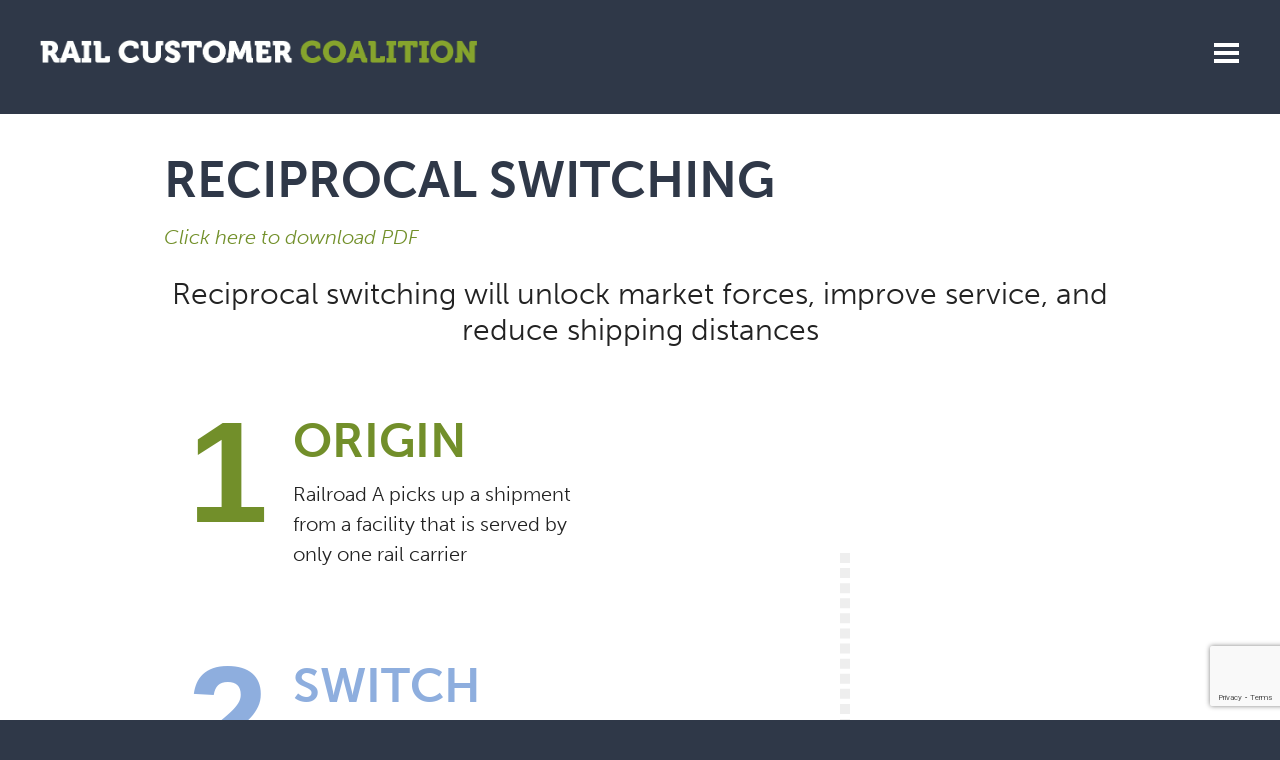

--- FILE ---
content_type: text/html; charset=UTF-8
request_url: https://www.freightrailreform.com/reciprocal-switching/
body_size: 10096
content:

	<!doctype html>
<!--[if lt IE 9]><html class="no-js no-svg ie lt-ie9 lt-ie8 lt-ie7" lang="en-US"> <![endif]-->
<!--[if IE 9]><html class="no-js no-svg ie ie9 lt-ie9 lt-ie8" lang="en-US"> <![endif]-->
<!--[if gt IE 9]><!-->
	<html
	class="no-js no-svg" lang="en-US"> <!--<![endif]-->
	<head>
		<!-- Google Tag Manager -->
		<script>
			(function (w, d, s, l, i) {
w[l] = w[l] || [];
w[l].push({'gtm.start': new Date().getTime(), event: 'gtm.js'});
var f = d.getElementsByTagName(s)[0],
j = d.createElement(s),
dl = l != 'dataLayer' ? '&l=' + l : '';
j.async = true;
j.src = 'https://www.googletagmanager.com/gtm.js?id=' + i + dl;
f.parentNode.insertBefore(j, f);
})(window, document, 'script', 'dataLayer', 'GTM-59B679');
		</script>
		<!-- End Google Tag Manager -->
		<meta charset="UTF-8"/>
		<meta name="description" content="">
		<link rel="stylesheet" href="https://www.freightrailreform.com/wp-content/themes/bricktimber/style.css" type="text/css" media="screen"/>
		<meta http-equiv="Content-Type" content="text/html; charset=UTF-8"/>
		<meta http-equiv="X-UA-Compatible" content="IE=edge">
		<meta name="viewport" content="width=device-width, initial-scale=1">
		<link rel="author" href="https://www.freightrailreform.com/wp-content/themes/bricktimber/humans.txt"/>
		<link rel="pingback" href="https://www.freightrailreform.com/xmlrpc.php"/>
		<link rel="profile" href="http://gmpg.org/xfn/11">
		<meta name='robots' content='index, follow, max-image-preview:large, max-snippet:-1, max-video-preview:-1' />
	<style>img:is([sizes="auto" i], [sizes^="auto," i]) { contain-intrinsic-size: 3000px 1500px }</style>
	
	<!-- This site is optimized with the Yoast SEO plugin v26.0 - https://yoast.com/wordpress/plugins/seo/ -->
	<title>RECIPROCAL SWITCHING - Rail Customer Coalition</title>
<link crossorigin data-rocket-preconnect href="https://www.gstatic.com" rel="preconnect">
<link crossorigin data-rocket-preconnect href="https://www.googletagmanager.com" rel="preconnect">
<link crossorigin data-rocket-preconnect href="https://www.google.com" rel="preconnect"><link rel="preload" data-rocket-preload as="image" href="http://dev.freightrailreform.com/wp-content/uploads/2022/08/step1_1.png" fetchpriority="high">
	<link rel="canonical" href="https://www.freightrailreform.com/reciprocal-switching/" />
	<meta property="og:locale" content="en_US" />
	<meta property="og:type" content="article" />
	<meta property="og:title" content="RECIPROCAL SWITCHING - Rail Customer Coalition" />
	<meta property="og:description" content="Click here to download PDF Reciprocal switching will unlock market forces, improve service, and reduce shipping distances Origin Railroad A picks up a shipment from a facility that is served by only one rail carrier Switch Once Railroad A reaches an interchange with another rail line within a reasonable distance, the shipment is switched to [&hellip;]" />
	<meta property="og:url" content="https://www.freightrailreform.com/reciprocal-switching/" />
	<meta property="og:site_name" content="Rail Customer Coalition" />
	<meta property="article:modified_time" content="2022-08-05T16:43:17+00:00" />
	<meta property="og:image" content="http://dev.freightrailreform.com/wp-content/uploads/2022/08/step1_1.png" />
	<meta name="twitter:label1" content="Est. reading time" />
	<meta name="twitter:data1" content="4 minutes" />
	<script type="application/ld+json" class="yoast-schema-graph">{"@context":"https://schema.org","@graph":[{"@type":"WebPage","@id":"https://www.freightrailreform.com/reciprocal-switching/","url":"https://www.freightrailreform.com/reciprocal-switching/","name":"RECIPROCAL SWITCHING - Rail Customer Coalition","isPartOf":{"@id":"https://www.freightrailreform.com/#website"},"primaryImageOfPage":{"@id":"https://www.freightrailreform.com/reciprocal-switching/#primaryimage"},"image":{"@id":"https://www.freightrailreform.com/reciprocal-switching/#primaryimage"},"thumbnailUrl":"http://dev.freightrailreform.com/wp-content/uploads/2022/08/step1_1.png","datePublished":"2022-08-05T16:40:02+00:00","dateModified":"2022-08-05T16:43:17+00:00","breadcrumb":{"@id":"https://www.freightrailreform.com/reciprocal-switching/#breadcrumb"},"inLanguage":"en-US","potentialAction":[{"@type":"ReadAction","target":["https://www.freightrailreform.com/reciprocal-switching/"]}]},{"@type":"ImageObject","inLanguage":"en-US","@id":"https://www.freightrailreform.com/reciprocal-switching/#primaryimage","url":"http://dev.freightrailreform.com/wp-content/uploads/2022/08/step1_1.png","contentUrl":"http://dev.freightrailreform.com/wp-content/uploads/2022/08/step1_1.png"},{"@type":"BreadcrumbList","@id":"https://www.freightrailreform.com/reciprocal-switching/#breadcrumb","itemListElement":[{"@type":"ListItem","position":1,"name":"Home","item":"https://www.freightrailreform.com/"},{"@type":"ListItem","position":2,"name":"RECIPROCAL SWITCHING"}]},{"@type":"WebSite","@id":"https://www.freightrailreform.com/#website","url":"https://www.freightrailreform.com/","name":"Rail Customer Coalition","description":"","publisher":{"@id":"https://www.freightrailreform.com/#organization"},"potentialAction":[{"@type":"SearchAction","target":{"@type":"EntryPoint","urlTemplate":"https://www.freightrailreform.com/?s={search_term_string}"},"query-input":{"@type":"PropertyValueSpecification","valueRequired":true,"valueName":"search_term_string"}}],"inLanguage":"en-US"},{"@type":"Organization","@id":"https://www.freightrailreform.com/#organization","name":"Rail Customer Coalition","url":"https://www.freightrailreform.com/","logo":{"@type":"ImageObject","inLanguage":"en-US","@id":"https://www.freightrailreform.com/#/schema/logo/image/","url":"https://www.freightrailreform.com/wp-content/uploads/2022/03/cropped_hero-scaled.jpg","contentUrl":"https://www.freightrailreform.com/wp-content/uploads/2022/03/cropped_hero-scaled.jpg","width":2560,"height":1572,"caption":"Rail Customer Coalition"},"image":{"@id":"https://www.freightrailreform.com/#/schema/logo/image/"}}]}</script>
	<!-- / Yoast SEO plugin. -->


<link rel='dns-prefetch' href='//cdnjs.cloudflare.com' />

<link rel="alternate" type="application/rss+xml" title="Rail Customer Coalition &raquo; Feed" href="https://www.freightrailreform.com/feed/" />
<link rel="alternate" type="application/rss+xml" title="Rail Customer Coalition &raquo; Comments Feed" href="https://www.freightrailreform.com/comments/feed/" />
		<style>
			.lazyload,
			.lazyloading {
				max-width: 100%;
			}
		</style>
		<style id='wp-emoji-styles-inline-css' type='text/css'>

	img.wp-smiley, img.emoji {
		display: inline !important;
		border: none !important;
		box-shadow: none !important;
		height: 1em !important;
		width: 1em !important;
		margin: 0 0.07em !important;
		vertical-align: -0.1em !important;
		background: none !important;
		padding: 0 !important;
	}
</style>
<link rel='stylesheet' id='wp-block-library-css' href='https://www.freightrailreform.com/wp-includes/css/dist/block-library/style.min.css?ver=6.8.3' type='text/css' media='all' />
<style id='global-styles-inline-css' type='text/css'>
:root{--wp--preset--aspect-ratio--square: 1;--wp--preset--aspect-ratio--4-3: 4/3;--wp--preset--aspect-ratio--3-4: 3/4;--wp--preset--aspect-ratio--3-2: 3/2;--wp--preset--aspect-ratio--2-3: 2/3;--wp--preset--aspect-ratio--16-9: 16/9;--wp--preset--aspect-ratio--9-16: 9/16;--wp--preset--color--black: #000000;--wp--preset--color--cyan-bluish-gray: #abb8c3;--wp--preset--color--white: #ffffff;--wp--preset--color--pale-pink: #f78da7;--wp--preset--color--vivid-red: #cf2e2e;--wp--preset--color--luminous-vivid-orange: #ff6900;--wp--preset--color--luminous-vivid-amber: #fcb900;--wp--preset--color--light-green-cyan: #7bdcb5;--wp--preset--color--vivid-green-cyan: #00d084;--wp--preset--color--pale-cyan-blue: #8ed1fc;--wp--preset--color--vivid-cyan-blue: #0693e3;--wp--preset--color--vivid-purple: #9b51e0;--wp--preset--color--primary: #728F2A;--wp--preset--color--secondary: #2F394B;--wp--preset--color--alt: #8EAEDE;--wp--preset--gradient--vivid-cyan-blue-to-vivid-purple: linear-gradient(135deg,rgba(6,147,227,1) 0%,rgb(155,81,224) 100%);--wp--preset--gradient--light-green-cyan-to-vivid-green-cyan: linear-gradient(135deg,rgb(122,220,180) 0%,rgb(0,208,130) 100%);--wp--preset--gradient--luminous-vivid-amber-to-luminous-vivid-orange: linear-gradient(135deg,rgba(252,185,0,1) 0%,rgba(255,105,0,1) 100%);--wp--preset--gradient--luminous-vivid-orange-to-vivid-red: linear-gradient(135deg,rgba(255,105,0,1) 0%,rgb(207,46,46) 100%);--wp--preset--gradient--very-light-gray-to-cyan-bluish-gray: linear-gradient(135deg,rgb(238,238,238) 0%,rgb(169,184,195) 100%);--wp--preset--gradient--cool-to-warm-spectrum: linear-gradient(135deg,rgb(74,234,220) 0%,rgb(151,120,209) 20%,rgb(207,42,186) 40%,rgb(238,44,130) 60%,rgb(251,105,98) 80%,rgb(254,248,76) 100%);--wp--preset--gradient--blush-light-purple: linear-gradient(135deg,rgb(255,206,236) 0%,rgb(152,150,240) 100%);--wp--preset--gradient--blush-bordeaux: linear-gradient(135deg,rgb(254,205,165) 0%,rgb(254,45,45) 50%,rgb(107,0,62) 100%);--wp--preset--gradient--luminous-dusk: linear-gradient(135deg,rgb(255,203,112) 0%,rgb(199,81,192) 50%,rgb(65,88,208) 100%);--wp--preset--gradient--pale-ocean: linear-gradient(135deg,rgb(255,245,203) 0%,rgb(182,227,212) 50%,rgb(51,167,181) 100%);--wp--preset--gradient--electric-grass: linear-gradient(135deg,rgb(202,248,128) 0%,rgb(113,206,126) 100%);--wp--preset--gradient--midnight: linear-gradient(135deg,rgb(2,3,129) 0%,rgb(40,116,252) 100%);--wp--preset--font-size--small: 0.9rem;--wp--preset--font-size--medium: 20px;--wp--preset--font-size--large: 1.5rem;--wp--preset--font-size--x-large: 42px;--wp--preset--font-size--extra-small: 0.8rem;--wp--preset--font-size--normal: 1rem;--wp--preset--font-size--font-1-3-rem: 1.3rem;--wp--preset--font-size--font-28: 28px;--wp--preset--font-size--font-30: 30px;--wp--preset--font-size--font-32: 32px;--wp--preset--font-size--font-36: 36px;--wp--preset--font-size--font-40: 40px;--wp--preset--font-size--font-44: 44px;--wp--preset--font-size--font-3: 3rem;--wp--preset--font-size--extra-large: 3.2rem;--wp--preset--font-size--larger:  3.75rem;--wp--preset--font-size--huge: 4rem;--wp--preset--font-size--gigantic: 5rem;--wp--preset--spacing--20: 0.44rem;--wp--preset--spacing--30: 0.67rem;--wp--preset--spacing--40: 1rem;--wp--preset--spacing--50: 1.5rem;--wp--preset--spacing--60: 2.25rem;--wp--preset--spacing--70: 3.38rem;--wp--preset--spacing--80: 5.06rem;--wp--preset--shadow--natural: 6px 6px 9px rgba(0, 0, 0, 0.2);--wp--preset--shadow--deep: 12px 12px 50px rgba(0, 0, 0, 0.4);--wp--preset--shadow--sharp: 6px 6px 0px rgba(0, 0, 0, 0.2);--wp--preset--shadow--outlined: 6px 6px 0px -3px rgba(255, 255, 255, 1), 6px 6px rgba(0, 0, 0, 1);--wp--preset--shadow--crisp: 6px 6px 0px rgba(0, 0, 0, 1);}.wp-block-button .wp-block-button__link{--wp--preset--font-size--small: 16px;--wp--preset--font-size--large: 25px;--wp--preset--font-size--x-large: 30px;}.wp-block-buttons{--wp--preset--font-size--small: 13px;--wp--preset--font-size--large: 18px;--wp--preset--font-size--x-large: 21px;}:root { --wp--style--global--content-size: 955px;--wp--style--global--wide-size: 1220px; }:where(body) { margin: 0; }.wp-site-blocks > .alignleft { float: left; margin-right: 2em; }.wp-site-blocks > .alignright { float: right; margin-left: 2em; }.wp-site-blocks > .aligncenter { justify-content: center; margin-left: auto; margin-right: auto; }:where(.is-layout-flex){gap: 0.5em;}:where(.is-layout-grid){gap: 0.5em;}.is-layout-flow > .alignleft{float: left;margin-inline-start: 0;margin-inline-end: 2em;}.is-layout-flow > .alignright{float: right;margin-inline-start: 2em;margin-inline-end: 0;}.is-layout-flow > .aligncenter{margin-left: auto !important;margin-right: auto !important;}.is-layout-constrained > .alignleft{float: left;margin-inline-start: 0;margin-inline-end: 2em;}.is-layout-constrained > .alignright{float: right;margin-inline-start: 2em;margin-inline-end: 0;}.is-layout-constrained > .aligncenter{margin-left: auto !important;margin-right: auto !important;}.is-layout-constrained > :where(:not(.alignleft):not(.alignright):not(.alignfull)){max-width: var(--wp--style--global--content-size);margin-left: auto !important;margin-right: auto !important;}.is-layout-constrained > .alignwide{max-width: var(--wp--style--global--wide-size);}body .is-layout-flex{display: flex;}.is-layout-flex{flex-wrap: wrap;align-items: center;}.is-layout-flex > :is(*, div){margin: 0;}body .is-layout-grid{display: grid;}.is-layout-grid > :is(*, div){margin: 0;}body{padding-top: 0px;padding-right: 0px;padding-bottom: 0px;padding-left: 0px;}a:where(:not(.wp-element-button)){text-decoration: underline;}:root :where(.wp-element-button, .wp-block-button__link){background-color: #32373c;border-width: 0;color: #fff;font-family: inherit;font-size: inherit;line-height: inherit;padding: calc(0.667em + 2px) calc(1.333em + 2px);text-decoration: none;}.has-black-color{color: var(--wp--preset--color--black) !important;}.has-cyan-bluish-gray-color{color: var(--wp--preset--color--cyan-bluish-gray) !important;}.has-white-color{color: var(--wp--preset--color--white) !important;}.has-pale-pink-color{color: var(--wp--preset--color--pale-pink) !important;}.has-vivid-red-color{color: var(--wp--preset--color--vivid-red) !important;}.has-luminous-vivid-orange-color{color: var(--wp--preset--color--luminous-vivid-orange) !important;}.has-luminous-vivid-amber-color{color: var(--wp--preset--color--luminous-vivid-amber) !important;}.has-light-green-cyan-color{color: var(--wp--preset--color--light-green-cyan) !important;}.has-vivid-green-cyan-color{color: var(--wp--preset--color--vivid-green-cyan) !important;}.has-pale-cyan-blue-color{color: var(--wp--preset--color--pale-cyan-blue) !important;}.has-vivid-cyan-blue-color{color: var(--wp--preset--color--vivid-cyan-blue) !important;}.has-vivid-purple-color{color: var(--wp--preset--color--vivid-purple) !important;}.has-primary-color{color: var(--wp--preset--color--primary) !important;}.has-secondary-color{color: var(--wp--preset--color--secondary) !important;}.has-alt-color{color: var(--wp--preset--color--alt) !important;}.has-black-background-color{background-color: var(--wp--preset--color--black) !important;}.has-cyan-bluish-gray-background-color{background-color: var(--wp--preset--color--cyan-bluish-gray) !important;}.has-white-background-color{background-color: var(--wp--preset--color--white) !important;}.has-pale-pink-background-color{background-color: var(--wp--preset--color--pale-pink) !important;}.has-vivid-red-background-color{background-color: var(--wp--preset--color--vivid-red) !important;}.has-luminous-vivid-orange-background-color{background-color: var(--wp--preset--color--luminous-vivid-orange) !important;}.has-luminous-vivid-amber-background-color{background-color: var(--wp--preset--color--luminous-vivid-amber) !important;}.has-light-green-cyan-background-color{background-color: var(--wp--preset--color--light-green-cyan) !important;}.has-vivid-green-cyan-background-color{background-color: var(--wp--preset--color--vivid-green-cyan) !important;}.has-pale-cyan-blue-background-color{background-color: var(--wp--preset--color--pale-cyan-blue) !important;}.has-vivid-cyan-blue-background-color{background-color: var(--wp--preset--color--vivid-cyan-blue) !important;}.has-vivid-purple-background-color{background-color: var(--wp--preset--color--vivid-purple) !important;}.has-primary-background-color{background-color: var(--wp--preset--color--primary) !important;}.has-secondary-background-color{background-color: var(--wp--preset--color--secondary) !important;}.has-alt-background-color{background-color: var(--wp--preset--color--alt) !important;}.has-black-border-color{border-color: var(--wp--preset--color--black) !important;}.has-cyan-bluish-gray-border-color{border-color: var(--wp--preset--color--cyan-bluish-gray) !important;}.has-white-border-color{border-color: var(--wp--preset--color--white) !important;}.has-pale-pink-border-color{border-color: var(--wp--preset--color--pale-pink) !important;}.has-vivid-red-border-color{border-color: var(--wp--preset--color--vivid-red) !important;}.has-luminous-vivid-orange-border-color{border-color: var(--wp--preset--color--luminous-vivid-orange) !important;}.has-luminous-vivid-amber-border-color{border-color: var(--wp--preset--color--luminous-vivid-amber) !important;}.has-light-green-cyan-border-color{border-color: var(--wp--preset--color--light-green-cyan) !important;}.has-vivid-green-cyan-border-color{border-color: var(--wp--preset--color--vivid-green-cyan) !important;}.has-pale-cyan-blue-border-color{border-color: var(--wp--preset--color--pale-cyan-blue) !important;}.has-vivid-cyan-blue-border-color{border-color: var(--wp--preset--color--vivid-cyan-blue) !important;}.has-vivid-purple-border-color{border-color: var(--wp--preset--color--vivid-purple) !important;}.has-primary-border-color{border-color: var(--wp--preset--color--primary) !important;}.has-secondary-border-color{border-color: var(--wp--preset--color--secondary) !important;}.has-alt-border-color{border-color: var(--wp--preset--color--alt) !important;}.has-vivid-cyan-blue-to-vivid-purple-gradient-background{background: var(--wp--preset--gradient--vivid-cyan-blue-to-vivid-purple) !important;}.has-light-green-cyan-to-vivid-green-cyan-gradient-background{background: var(--wp--preset--gradient--light-green-cyan-to-vivid-green-cyan) !important;}.has-luminous-vivid-amber-to-luminous-vivid-orange-gradient-background{background: var(--wp--preset--gradient--luminous-vivid-amber-to-luminous-vivid-orange) !important;}.has-luminous-vivid-orange-to-vivid-red-gradient-background{background: var(--wp--preset--gradient--luminous-vivid-orange-to-vivid-red) !important;}.has-very-light-gray-to-cyan-bluish-gray-gradient-background{background: var(--wp--preset--gradient--very-light-gray-to-cyan-bluish-gray) !important;}.has-cool-to-warm-spectrum-gradient-background{background: var(--wp--preset--gradient--cool-to-warm-spectrum) !important;}.has-blush-light-purple-gradient-background{background: var(--wp--preset--gradient--blush-light-purple) !important;}.has-blush-bordeaux-gradient-background{background: var(--wp--preset--gradient--blush-bordeaux) !important;}.has-luminous-dusk-gradient-background{background: var(--wp--preset--gradient--luminous-dusk) !important;}.has-pale-ocean-gradient-background{background: var(--wp--preset--gradient--pale-ocean) !important;}.has-electric-grass-gradient-background{background: var(--wp--preset--gradient--electric-grass) !important;}.has-midnight-gradient-background{background: var(--wp--preset--gradient--midnight) !important;}.has-small-font-size{font-size: var(--wp--preset--font-size--small) !important;}.has-medium-font-size{font-size: var(--wp--preset--font-size--medium) !important;}.has-large-font-size{font-size: var(--wp--preset--font-size--large) !important;}.has-x-large-font-size{font-size: var(--wp--preset--font-size--x-large) !important;}.has-extra-small-font-size{font-size: var(--wp--preset--font-size--extra-small) !important;}.has-normal-font-size{font-size: var(--wp--preset--font-size--normal) !important;}.has-font-1-3-rem-font-size{font-size: var(--wp--preset--font-size--font-1-3-rem) !important;}.has-font-28-font-size{font-size: var(--wp--preset--font-size--font-28) !important;}.has-font-30-font-size{font-size: var(--wp--preset--font-size--font-30) !important;}.has-font-32-font-size{font-size: var(--wp--preset--font-size--font-32) !important;}.has-font-36-font-size{font-size: var(--wp--preset--font-size--font-36) !important;}.has-font-40-font-size{font-size: var(--wp--preset--font-size--font-40) !important;}.has-font-44-font-size{font-size: var(--wp--preset--font-size--font-44) !important;}.has-font-3-font-size{font-size: var(--wp--preset--font-size--font-3) !important;}.has-extra-large-font-size{font-size: var(--wp--preset--font-size--extra-large) !important;}.has-larger-font-size{font-size: var(--wp--preset--font-size--larger) !important;}.has-huge-font-size{font-size: var(--wp--preset--font-size--huge) !important;}.has-gigantic-font-size{font-size: var(--wp--preset--font-size--gigantic) !important;}.wp-block-button .wp-block-button__link.has-small-font-size{font-size: var(--wp--preset--font-size--small) !important;}.wp-block-button .wp-block-button__link.has-large-font-size{font-size: var(--wp--preset--font-size--large) !important;}.wp-block-button .wp-block-button__link.has-x-large-font-size{font-size: var(--wp--preset--font-size--x-large) !important;}.wp-block-buttons.has-small-font-size{font-size: var(--wp--preset--font-size--small) !important;}.wp-block-buttons.has-large-font-size{font-size: var(--wp--preset--font-size--large) !important;}.wp-block-buttons.has-x-large-font-size{font-size: var(--wp--preset--font-size--x-large) !important;}
:root :where(.wp-block-button .wp-block-button__link){background-color: var(--wp--preset--color--primary);border-radius: 6px;border-color: transparent;border-width: 1px;border-style: solid;color: #ffffff;font-size: 21px;font-weight: 400;line-height: 1.1;}
:where(.wp-block-post-template.is-layout-flex){gap: 1.25em;}:where(.wp-block-post-template.is-layout-grid){gap: 1.25em;}
:where(.wp-block-columns.is-layout-flex){gap: 2em;}:where(.wp-block-columns.is-layout-grid){gap: 2em;}
:root :where(.wp-block-pullquote){font-size: 1.5em;line-height: 1.6;}
</style>
<link rel='stylesheet' id='ctf_styles-css' href='https://www.freightrailreform.com/wp-content/plugins/custom-twitter-feeds-pro/css/ctf-styles.min.css?ver=2.4.5' type='text/css' media='all' />
<link rel='stylesheet' id='main_styles-css' href='https://www.freightrailreform.com/wp-content/themes/bricktimber/dist/assets/css/style.css?ver=1727370888' type='text/css' media='all' />
<link rel='stylesheet' id='print_styles-css' href='https://www.freightrailreform.com/wp-content/themes/bricktimber/dist/assets/css/print-style.css?ver=1650379014' type='text/css' media='print' />
<script type="text/javascript" src="https://www.freightrailreform.com/wp-includes/js/jquery/jquery.min.js?ver=3.7.1" id="jquery-core-js"></script>
<script type="text/javascript" src="https://www.freightrailreform.com/wp-includes/js/jquery/jquery-migrate.min.js?ver=3.4.1" id="jquery-migrate-js"></script>
<link rel="https://api.w.org/" href="https://www.freightrailreform.com/wp-json/" /><link rel="alternate" title="JSON" type="application/json" href="https://www.freightrailreform.com/wp-json/wp/v2/pages/5341" /><link rel="EditURI" type="application/rsd+xml" title="RSD" href="https://www.freightrailreform.com/xmlrpc.php?rsd" />
<meta name="generator" content="WordPress 6.8.3" />
<link rel='shortlink' href='https://www.freightrailreform.com/?p=5341' />
<link rel="alternate" title="oEmbed (JSON)" type="application/json+oembed" href="https://www.freightrailreform.com/wp-json/oembed/1.0/embed?url=https%3A%2F%2Fwww.freightrailreform.com%2Freciprocal-switching%2F" />
<link rel="alternate" title="oEmbed (XML)" type="text/xml+oembed" href="https://www.freightrailreform.com/wp-json/oembed/1.0/embed?url=https%3A%2F%2Fwww.freightrailreform.com%2Freciprocal-switching%2F&#038;format=xml" />
		<script>
			document.documentElement.className = document.documentElement.className.replace('no-js', 'js');
		</script>
				<style>
			.no-js img.lazyload {
				display: none;
			}

			figure.wp-block-image img.lazyloading {
				min-width: 150px;
			}

			.lazyload,
			.lazyloading {
				--smush-placeholder-width: 100px;
				--smush-placeholder-aspect-ratio: 1/1;
				width: var(--smush-image-width, var(--smush-placeholder-width)) !important;
				aspect-ratio: var(--smush-image-aspect-ratio, var(--smush-placeholder-aspect-ratio)) !important;
			}

						.lazyload, .lazyloading {
				opacity: 0;
			}

			.lazyloaded {
				opacity: 1;
				transition: opacity 400ms;
				transition-delay: 0ms;
			}

					</style>
		<link rel="icon" href="https://www.freightrailreform.com/wp-content/uploads/2021/11/cropped-freight16-32x32.png" sizes="32x32" />
<link rel="icon" href="https://www.freightrailreform.com/wp-content/uploads/2021/11/cropped-freight16-192x192.png" sizes="192x192" />
<link rel="apple-touch-icon" href="https://www.freightrailreform.com/wp-content/uploads/2021/11/cropped-freight16-180x180.png" />
<meta name="msapplication-TileImage" content="https://www.freightrailreform.com/wp-content/uploads/2021/11/cropped-freight16-270x270.png" />
		<style type="text/css" id="wp-custom-css">
			.color-inherit a{
	color: inherit;
}		</style>
		
	<style id="rocket-lazyrender-inline-css">[data-wpr-lazyrender] {content-visibility: auto;}</style><meta name="generator" content="WP Rocket 3.19.4" data-wpr-features="wpr_minify_js wpr_preconnect_external_domains wpr_automatic_lazy_rendering wpr_oci wpr_desktop" /></head>
</html>
	</head><body
class="wp-singular page-template-default page page-id-5341 wp-embed-responsive wp-theme-bricktimber page-reciprocal-switching bricktimber " data-template="base.twig">
<!-- Google Tag Manager (noscript) -->
<noscript>
	<iframe data-src="https://www.googletagmanager.com/ns.html?id=GTM-59B679" height="0" width="0" style="display:none;visibility:hidden" src="[data-uri]" class="lazyload" data-load-mode="1"></iframe>
</noscript>
<!-- End Google Tag Manager (noscript) -->

<a class="skip-link screen-reader-text" href="#content">Skip to content</a>

<div  class="o-wrapper">
			<header  id="site-header" class="o-header is-sticky">
	<div  class="o-header__wrap">
		<a class="o-header__logo" href="/#top">
			<img data-src="https://www.freightrailreform.com/wp-content/themes/bricktimber/dist/assets/images/site_logo.png" src="[data-uri]" class="lazyload" style="--smush-placeholder-width: 1025px; --smush-placeholder-aspect-ratio: 1025/54;">
		</a>
		
	      <div  class="m-navigation__toggle">      <button class="a-navigation__toggle__button" aria-label="Toggle the main menu open or closed">
        <svg class="a-icon--hamburger" viewBox="0 0 27 24" width="30" height="27">
          <rect class="line top" x="0" y="2" width="100%" height="4px" style="" />
          <rect class="line mid" x="0" y="10" width="100%" height="4px" style="" />
          <rect class="line bottom" x="0" y="18" width="100%" height="4px" style="" />
        <svg>
      </button>
    </div>
    <nav class="m-navigation m-navigation--primary-navigation" role="navigation" aria-label="main navigation">
      <ul class="m-navigation__links_list">
                    
    
    <li class="menu-item menu-item-type-custom menu-item-object-custom menu-item-1125 a-navigation__link">
              <a target="_self" href="/#top">Freight Rail Reform</a>
              </li>
            
    
    <li class="menu-item menu-item-type-custom menu-item-object-custom menu-item-1126 a-navigation__link">
              <a target="_self" href="/#resources">Resources</a>
              </li>
            
    
    <li class="menu-item menu-item-type-custom menu-item-object-custom menu-item-1127 a-navigation__link">
              <a target="_self" href="/#about">About Us</a>
              </li>
            
    
    <li class="menu-item menu-item-type-custom menu-item-object-custom menu-item-1128 a-navigation__link">
              <a target="_self" href="/#contact">Contact</a>
              </li>
            
    
    <li class="social facebook menu-item menu-item-type-custom menu-item-object-custom menu-item-1129 a-navigation__link">
              <a target="_blank" href="https://www.facebook.com/railcustomercoalition/">Facebook</a>
              </li>
            
    
    <li class="social twitter menu-item menu-item-type-custom menu-item-object-custom menu-item-1130 a-navigation__link">
              <a target="_blank" href="https://twitter.com/railcustomers">Twitter</a>
              </li>
            
    
    <li class="social linkedin menu-item menu-item-type-custom menu-item-object-custom menu-item-1368 a-navigation__link">
              <a target="_blank" href="https://www.linkedin.com/company/rail-customer-coalition/">LinkedIn</a>
              </li>
            
    
    <li class="m-search__button menu-item menu-item-type-custom menu-item-object-custom menu-item-1199 a-navigation__link">
              <a target="_self" href="#">Search</a>
              </li>
  
    </ul>
      </nav>
		<div class="m-search__wrap">
			<div class="m-search__close"></div>
			<div  class="m-search">
				<p>Search
					<strong>Rail Customer Coalition</strong>
				</p>
				<form role="search" method="get" id="searchform" class="searchform m-search" action="https://www.freightrailreform.com">
					<input type="text" value="" name="s" id="s" placeholder="Search" class="m-search__field"/>
					<input type="submit" id="searchsubmit" value="" class="m-search__submit"/>
				</form>
			</div>
		</div>
	</div>
</header>

<a role="button" class="navbar-burger burger" aria-label="menu" aria-expanded="false" data-target="navbarBasicExample">
	<span aria-hidden="true"></span>
	<span aria-hidden="true"></span>
	<span aria-hidden="true"></span>
</a>
<div  class="m-mobile-menu">


	<a class="o-header__logo" href="/#top">
		<img data-src="https://www.freightrailreform.com/wp-content/themes/bricktimber/dist/assets/images/site_logo.png" src="[data-uri]" class="lazyload" style="--smush-placeholder-width: 1025px; --smush-placeholder-aspect-ratio: 1025/54;">
	</a>

	
	      <div  class="m-navigation__toggle">      <button class="a-navigation__toggle__button" aria-label="Toggle the main menu open or closed">
        <svg class="a-icon--hamburger" viewBox="0 0 27 24" width="30" height="27">
          <rect class="line top" x="0" y="2" width="100%" height="4px" style="" />
          <rect class="line mid" x="0" y="10" width="100%" height="4px" style="" />
          <rect class="line bottom" x="0" y="18" width="100%" height="4px" style="" />
        <svg>
      </button>
    </div>
    <nav class="m-navigation m-navigation--primary-navigation" role="navigation" aria-label="main navigation">
      <ul class="m-navigation__links_list">
                    
    
    <li class="menu-item menu-item-type-custom menu-item-object-custom menu-item-1125 a-navigation__link">
              <a target="_self" href="/#top">Freight Rail Reform</a>
              </li>
            
    
    <li class="menu-item menu-item-type-custom menu-item-object-custom menu-item-1126 a-navigation__link">
              <a target="_self" href="/#resources">Resources</a>
              </li>
            
    
    <li class="menu-item menu-item-type-custom menu-item-object-custom menu-item-1127 a-navigation__link">
              <a target="_self" href="/#about">About Us</a>
              </li>
            
    
    <li class="menu-item menu-item-type-custom menu-item-object-custom menu-item-1128 a-navigation__link">
              <a target="_self" href="/#contact">Contact</a>
              </li>
            
    
    <li class="social facebook menu-item menu-item-type-custom menu-item-object-custom menu-item-1129 a-navigation__link">
              <a target="_blank" href="https://www.facebook.com/railcustomercoalition/">Facebook</a>
              </li>
            
    
    <li class="social twitter menu-item menu-item-type-custom menu-item-object-custom menu-item-1130 a-navigation__link">
              <a target="_blank" href="https://twitter.com/railcustomers">Twitter</a>
              </li>
            
    
    <li class="social linkedin menu-item menu-item-type-custom menu-item-object-custom menu-item-1368 a-navigation__link">
              <a target="_blank" href="https://www.linkedin.com/company/rail-customer-coalition/">LinkedIn</a>
              </li>
            
    
    <li class="m-search__button menu-item menu-item-type-custom menu-item-object-custom menu-item-1199 a-navigation__link">
              <a target="_self" href="#">Search</a>
              </li>
  
    </ul>
      </nav>

	<div class="m-search">
		<form role="search" method="get" id="searchform" class="searchform m-search" action="https://www.freightrailreform.com">
			<input type="text" value="" name="s" id="s" placeholder="Search" class="m-search__field"/>
			<input type="submit" id="searchsubmit" value="" class="m-search__submit"/>
		</form>
	</div>

</div>
	
	<main  id="content" role="main" class="o-content">
		<div  class="o-content__inner ">
				<article class="o-page p-page__reciprocal-switching  post-type-page" id="post-5341">
				<div class="m-page-body article-body">
						

<header class="m-page-header" >
	<div class="m-page-header__inner">
		<div class="container">
			<h1 class="m-page-header__title a-page-title article-h1">
				RECIPROCAL SWITCHING
			</h1>
					</div>
	</div>
</header>

								
<div class="wp-block-group is-layout-constrained wp-block-group-is-layout-constrained">
<div class="wp-block-group has-text-align-center is-layout-constrained wp-block-group-is-layout-constrained">
<p class="has-text-align-left"><em><a href="https://www.freightrailreform.com/wp-content/uploads/2022/04/RCC-Competitive-Switching-Fact-Sheet-April-2022-Update.pdf" target="_blank" rel="noreferrer noopener">Click here to download PDF</a></em></p>
</div>
</div>



<p class="has-text-align-center mb-5 has-font-30-font-size" style="font-style:normal;font-weight:300;line-height:1.2">Reciprocal switching will unlock market forces, improve service, and reduce shipping distances</p>



<div class="wp-block-group hw-section px-3 is-layout-flow wp-block-group-is-layout-flow">
<div class="wp-block-columns are-vertically-aligned-center hw-section__item  my-4 my-resp-8 is-layout-flex wp-container-core-columns-is-layout-9d6595d7 wp-block-columns-is-layout-flex">
<div class="wp-block-column is-vertically-aligned-center hw-section__text is-layout-flow wp-block-column-is-layout-flow" style="flex-basis:45%">
<h2 class="has-primary-color has-text-color has-larger-font-size wp-block-heading" style="font-style:normal;font-weight:700;text-transform:uppercase">Origin</h2>



<p>Railroad A picks up a shipment from a facility that is served by only one rail carrier</p>
</div>



<div class="wp-block-column is-vertically-aligned-center hw-section__img is-layout-flow wp-block-column-is-layout-flow" style="flex-basis:55%">
<div class="wp-block-image alignment-without-animation"><figure class="aligncenter size-full"><img fetchpriority="high" decoding="async" src="http://dev.freightrailreform.com/wp-content/uploads/2022/08/step1_1.png" alt="" class="wp-image-1970"/></figure></div>
</div>
</div>



<div class="wp-block-columns are-vertically-aligned-center hw-section__item  my-4 my-resp-8 is-layout-flex wp-container-core-columns-is-layout-9d6595d7 wp-block-columns-is-layout-flex">
<div class="wp-block-column is-vertically-aligned-center hw-section__text is-layout-flow wp-block-column-is-layout-flow" style="flex-basis:45%">
<h2 class="has-alt-color has-text-color has-larger-font-size wp-block-heading" style="font-style:normal;font-weight:700;text-transform:uppercase">Switch</h2>



<p>Once Railroad A reaches an interchange with another rail line within a reasonable distance, the shipment is switched to Railroad B for a fee.</p>
</div>



<div class="wp-block-column is-vertically-aligned-center hw-section__img is-layout-flow wp-block-column-is-layout-flow" style="flex-basis:55%">
<div class="wp-block-image alignment-without-animation"><figure class="aligncenter size-full"><img decoding="async" data-src="http://dev.freightrailreform.com/wp-content/uploads/2022/08/step3_1.png" alt="" class="wp-image-1971 lazyload" src="[data-uri]" /></figure></div>
</div>
</div>



<div class="wp-block-columns are-vertically-aligned-center hw-section__item  my-4 my-resp-8 is-layout-flex wp-container-core-columns-is-layout-9d6595d7 wp-block-columns-is-layout-flex">
<div class="wp-block-column is-vertically-aligned-center hw-section__text is-layout-flow wp-block-column-is-layout-flow" style="flex-basis:45%">
<h2 class="has-secondary-color has-text-color has-larger-font-size wp-block-heading" style="font-style:normal;font-weight:700;text-transform:uppercase">Destination</h2>



<p>Railroad B delivers the shipment using its own tracks to the final destination, which is served by both railroads. The shipment picked up at the point of origin is simply transferred to another train, which provides access to another option for transporting the cargo to the destination by rail.</p>
</div>



<div class="wp-block-column is-vertically-aligned-center hw-section__img is-layout-flow wp-block-column-is-layout-flow" style="flex-basis:55%">
<div class="wp-block-image alignment-without-animation is-style-default"><figure class="aligncenter size-full"><img decoding="async" data-src="http://dev.freightrailreform.com/wp-content/uploads/2022/08/step2_1.png" alt="" class="wp-image-1969 lazyload" src="[data-uri]" /></figure></div>
</div>
</div>
</div>



<div class="wp-block-group alignfull is-layout-constrained wp-container-core-group-is-layout-e4ed68ba wp-block-group-is-layout-constrained" style="padding-top:10px;padding-right:10px;padding-bottom:10px;padding-left:10px">
<div class="wp-block-group is-layout-flow wp-block-group-is-layout-flow" style="padding-top:0px;padding-right:0px;padding-bottom:0px;padding-left:0px"></div>
</div>



<div class="wp-block-group alignfull p-3 has-secondary-background-color has-background is-layout-constrained wp-container-core-group-is-layout-e4ed68ba wp-block-group-is-layout-constrained" style="padding-top:10px;padding-right:10px;padding-bottom:10px;padding-left:10px">
<div class="wp-block-group is-layout-flow wp-block-group-is-layout-flow">
<h5 class="pt-2 has-large-font-size wp-block-heading" style="line-height:1.7;margin-top:0px;margin-right:0px;margin-bottom:0px;margin-left:0px;text-transform:uppercase"><span style="color:#ffffff" class="tadv-color"><strong>The Goal</strong></span></h5>



<p class="has-text-align-left has-white-color has-text-color" style="line-height:1.5;letter-spacing:0px">In an environment where rail competition remains elusive for many shippers, rates have soared and service has suffered. It is long past time for the Surface Transportation Board (STB) to move forward with common-sense reforms that provide regulatory relief and increase free-market competition. Promoting competition among freight railroads benefits manufacturers, farmers, and energy producers, as well as consumers across America. Adopting a sensible competitive switching policy will provide access to more shipping options and will support a strong and competitive freight rail system.</p>
</div>
</div>



<div class="wp-block-group alignfull p-3 is-layout-constrained wp-container-core-group-is-layout-e4ed68ba wp-block-group-is-layout-constrained" style="padding-top:10px;padding-right:10px;padding-bottom:10px;padding-left:10px">
<div class="wp-block-group is-layout-flow wp-block-group-is-layout-flow">
<h5 class="pt-5 has-large-font-size wp-block-heading" style="line-height:1.7;margin-top:0px;margin-right:0px;margin-bottom:0px;margin-left:0px;text-transform:uppercase"><strong>Flawed Policy</strong></h5>



<p class="has-text-align-left" style="line-height:1.5;letter-spacing:0px">As it stands now, federal regulators shield railroads from competing with each other. As part of the Stagger’s Rail Act, Congress envisioned a process that would allow shippers served by a single railroad to have their cargo switched to another nearby carrier as a way to promote rail competition. But due to antiquated rules adopted by the STB, no shipper has been able to successfully request the transfer of their cargo from one railroad to another.</p>
</div>
</div>



<div class="wp-block-group alignfull p-3 is-layout-constrained wp-container-core-group-is-layout-e4ed68ba wp-block-group-is-layout-constrained" style="padding-top:10px;padding-right:10px;padding-bottom:10px;padding-left:10px">
<div class="wp-block-group is-layout-flow wp-block-group-is-layout-flow">
<h5 class="has-large-font-size wp-block-heading" style="line-height:1.7;margin-top:0px;margin-right:0px;margin-bottom:0px;margin-left:0px;text-transform:uppercase"><strong>Sound Solution</strong></h5>



<p class="has-text-align-left" style="line-height:1.5;letter-spacing:0px">The STB is considering a proposal that provides a practical blueprint for competitive switching. The proposal would simply allow certain rail customers to request that their freight be moved to another major railroad only if another rail line is reasonably accessible. If the switch is shown to be unsafe or harmful to other customers, the railroad can block it. And there is no “free lunch” for the shipper&#8211;they would have to pay an appropriate “access” fee to cover the railroad’s costs. It isn’t really a radical idea since it’s a process that has worked well for more than a century in Canada. As stated by the Canadian Pacific Railway, railroads subject to Canada’s competitive switching requirements are “the two most efficient carriers in the industry today, demonstrating that a low-cost, service-focused carrier can increase revenues, operate efficiently, and reinvest in infrastructure in a competitive environment.”</p>
</div>
</div>



<div class="wp-block-group alignfull p-3 is-layout-constrained wp-block-group-is-layout-constrained">
<div class="wp-block-group is-layout-flow wp-block-group-is-layout-flow">
<h5 class="has-large-font-size wp-block-heading" style="line-height:1.7;margin-top:0px;margin-right:0px;margin-bottom:0px;margin-left:0px;text-transform:uppercase"><strong>Broad support</strong></h5>



<p class="has-text-align-left" style="line-height:1.5;letter-spacing:0px">Competitive switching has the strong support of the Rail Customer Coalition, representing the largest users of freight rail service and a broad cross section of manufacturing, agricultural, and energy industries. The U.S. Department of Agriculture has gone on record saying, “Competitive switching offers a market- based solution to balance the needs of the railroads and shippers and is in keeping with the goals of the Staggers Act.” Competitive switching offers a far better way to address freight rail rates and service issues than government intervention. Furthermore, market-based competition can lead to innovation and increased efficiencies &#8211; just as it does throughout all sectors of the U.S. economy.</p>
</div>
</div>



<div class="wp-block-group alignfull has-background is-layout-constrained wp-container-core-group-is-layout-a02f0dea wp-block-group-is-layout-constrained" style="background-color:#f4f4f4;padding-top:30px;padding-right:30px;padding-bottom:30px;padding-left:30px">
<div class="wp-block-group is-layout-flow wp-block-group-is-layout-flow">
<p class="has-text-align-center pt-3 pb-1 has-black-color has-text-color has-font-36-font-size" style="font-style:normal;font-weight:400;line-height:1.2;letter-spacing:0px"><strong>It&#8217;s time for the Surface Transportation Board to remove outdated barriers to competition and put the marketplace back in the driver&#8217;s seat.</strong></p>
</div>
</div>

		</div>
	</article>

		</div>
			</main>

			<footer data-wpr-lazyrender="1" id="footer" class="o-footer">
	<img data-src="https://www.freightrailreform.com/wp-content/themes/bricktimber/dist/assets/images/site_logo.png" src="[data-uri]" class="lazyload" style="--smush-placeholder-width: 1025px; --smush-placeholder-aspect-ratio: 1025/54;">
	
	      <div class="m-navigation__toggle">      <button class="a-navigation__toggle__button" aria-label="Toggle the main menu open or closed">
        <svg class="a-icon--hamburger" viewBox="0 0 27 24" width="30" height="27">
          <rect class="line top" x="0" y="2" width="100%" height="4px" style="" />
          <rect class="line mid" x="0" y="10" width="100%" height="4px" style="" />
          <rect class="line bottom" x="0" y="18" width="100%" height="4px" style="" />
        <svg>
      </button>
    </div>
    <nav class="m-navigation m-navigation--primary-navigation" role="navigation" aria-label="main navigation">
      <ul class="m-navigation__links_list">
                    
    
    <li class="menu-item menu-item-type-custom menu-item-object-custom menu-item-1125 a-navigation__link">
              <a target="_self" href="/#top">Freight Rail Reform</a>
              </li>
            
    
    <li class="menu-item menu-item-type-custom menu-item-object-custom menu-item-1126 a-navigation__link">
              <a target="_self" href="/#resources">Resources</a>
              </li>
            
    
    <li class="menu-item menu-item-type-custom menu-item-object-custom menu-item-1127 a-navigation__link">
              <a target="_self" href="/#about">About Us</a>
              </li>
            
    
    <li class="menu-item menu-item-type-custom menu-item-object-custom menu-item-1128 a-navigation__link">
              <a target="_self" href="/#contact">Contact</a>
              </li>
            
    
    <li class="social facebook menu-item menu-item-type-custom menu-item-object-custom menu-item-1129 a-navigation__link">
              <a target="_blank" href="https://www.facebook.com/railcustomercoalition/">Facebook</a>
              </li>
            
    
    <li class="social twitter menu-item menu-item-type-custom menu-item-object-custom menu-item-1130 a-navigation__link">
              <a target="_blank" href="https://twitter.com/railcustomers">Twitter</a>
              </li>
            
    
    <li class="social linkedin menu-item menu-item-type-custom menu-item-object-custom menu-item-1368 a-navigation__link">
              <a target="_blank" href="https://www.linkedin.com/company/rail-customer-coalition/">LinkedIn</a>
              </li>
            
    
    <li class="m-search__button menu-item menu-item-type-custom menu-item-object-custom menu-item-1199 a-navigation__link">
              <a target="_self" href="#">Search</a>
              </li>
  
    </ul>
      </nav>
	<p>Copyright 2026 Rail Customer Coalition.</p>

</div>

		<script type="speculationrules">
{"prefetch":[{"source":"document","where":{"and":[{"href_matches":"\/*"},{"not":{"href_matches":["\/wp-*.php","\/wp-admin\/*","\/wp-content\/uploads\/*","\/wp-content\/*","\/wp-content\/plugins\/*","\/wp-content\/themes\/bricktimber\/*","\/*\\?(.+)"]}},{"not":{"selector_matches":"a[rel~=\"nofollow\"]"}},{"not":{"selector_matches":".no-prefetch, .no-prefetch a"}}]},"eagerness":"conservative"}]}
</script>
<style id='core-block-supports-inline-css' type='text/css'>
.wp-container-core-columns-is-layout-9d6595d7{flex-wrap:nowrap;}.wp-container-core-group-is-layout-e4ed68ba > .alignfull{margin-right:calc(10px * -1);margin-left:calc(10px * -1);}.wp-container-core-group-is-layout-a02f0dea > .alignfull{margin-right:calc(30px * -1);margin-left:calc(30px * -1);}
</style>
<script type="text/javascript" src="https://www.freightrailreform.com/wp-content/themes/bricktimber/dist/assets/scripts/app.min.js?ver=6.8.3" id="main_script-js"></script>
<script data-minify="1" type="text/javascript" src="https://www.freightrailreform.com/wp-content/cache/min/1/ajax/libs/gsap/3.6.0/gsap.min.js?ver=1766078502" id="gsap-js"></script>
<script data-minify="1" type="text/javascript" src="https://www.freightrailreform.com/wp-content/cache/min/1/ajax/libs/ScrollMagic/2.0.7/ScrollMagic.min.js?ver=1766078502" id="scrollmagic-js"></script>
<script data-minify="1" type="text/javascript" src="https://www.freightrailreform.com/wp-content/cache/min/1/ajax/libs/ScrollMagic/2.0.6/plugins/animation.gsap.min.js?ver=1766078502" id="scrollmagicanim-js"></script>
<script data-minify="1" type="text/javascript" src="https://www.freightrailreform.com/wp-content/cache/min/1/ajax/libs/ScrollMagic/2.0.7/plugins/debug.addIndicators.min.js?ver=1766078502" id="scrollmagicdebug-js"></script>
<script type="text/javascript" src="https://www.google.com/recaptcha/api.js?render=6Lc0rs8UAAAAAIhmfCoFP_Ixdq8sHQq91gg9knim&amp;ver=3.0" id="google-recaptcha-js"></script>
<script type="text/javascript" src="https://www.freightrailreform.com/wp-includes/js/dist/vendor/wp-polyfill.min.js?ver=3.15.0" id="wp-polyfill-js"></script>
<script type="text/javascript" id="wpcf7-recaptcha-js-before">
/* <![CDATA[ */
var wpcf7_recaptcha = {
    "sitekey": "6Lc0rs8UAAAAAIhmfCoFP_Ixdq8sHQq91gg9knim",
    "actions": {
        "homepage": "homepage",
        "contactform": "contactform"
    }
};
/* ]]> */
</script>
<script data-minify="1" type="text/javascript" src="https://www.freightrailreform.com/wp-content/cache/min/1/wp-content/plugins/contact-form-7/modules/recaptcha/index.js?ver=1766078502" id="wpcf7-recaptcha-js"></script>
<script type="text/javascript" id="smush-lazy-load-js-before">
/* <![CDATA[ */
var smushLazyLoadOptions = {"autoResizingEnabled":false,"autoResizeOptions":{"precision":5,"skipAutoWidth":true}};
/* ]]> */
</script>
<script type="text/javascript" src="https://www.freightrailreform.com/wp-content/plugins/wp-smushit/app/assets/js/smush-lazy-load.min.js?ver=3.21.1" id="smush-lazy-load-js"></script>

	
</div></body></html>

<!-- This website is like a Rocket, isn't it? Performance optimized by WP Rocket. Learn more: https://wp-rocket.me - Debug: cached@1768878392 -->

--- FILE ---
content_type: text/html; charset=utf-8
request_url: https://www.google.com/recaptcha/api2/anchor?ar=1&k=6Lc0rs8UAAAAAIhmfCoFP_Ixdq8sHQq91gg9knim&co=aHR0cHM6Ly93d3cuZnJlaWdodHJhaWxyZWZvcm0uY29tOjQ0Mw..&hl=en&v=PoyoqOPhxBO7pBk68S4YbpHZ&size=invisible&anchor-ms=40000&execute-ms=30000&cb=wc3phhc8x4o6
body_size: 48842
content:
<!DOCTYPE HTML><html dir="ltr" lang="en"><head><meta http-equiv="Content-Type" content="text/html; charset=UTF-8">
<meta http-equiv="X-UA-Compatible" content="IE=edge">
<title>reCAPTCHA</title>
<style type="text/css">
/* cyrillic-ext */
@font-face {
  font-family: 'Roboto';
  font-style: normal;
  font-weight: 400;
  font-stretch: 100%;
  src: url(//fonts.gstatic.com/s/roboto/v48/KFO7CnqEu92Fr1ME7kSn66aGLdTylUAMa3GUBHMdazTgWw.woff2) format('woff2');
  unicode-range: U+0460-052F, U+1C80-1C8A, U+20B4, U+2DE0-2DFF, U+A640-A69F, U+FE2E-FE2F;
}
/* cyrillic */
@font-face {
  font-family: 'Roboto';
  font-style: normal;
  font-weight: 400;
  font-stretch: 100%;
  src: url(//fonts.gstatic.com/s/roboto/v48/KFO7CnqEu92Fr1ME7kSn66aGLdTylUAMa3iUBHMdazTgWw.woff2) format('woff2');
  unicode-range: U+0301, U+0400-045F, U+0490-0491, U+04B0-04B1, U+2116;
}
/* greek-ext */
@font-face {
  font-family: 'Roboto';
  font-style: normal;
  font-weight: 400;
  font-stretch: 100%;
  src: url(//fonts.gstatic.com/s/roboto/v48/KFO7CnqEu92Fr1ME7kSn66aGLdTylUAMa3CUBHMdazTgWw.woff2) format('woff2');
  unicode-range: U+1F00-1FFF;
}
/* greek */
@font-face {
  font-family: 'Roboto';
  font-style: normal;
  font-weight: 400;
  font-stretch: 100%;
  src: url(//fonts.gstatic.com/s/roboto/v48/KFO7CnqEu92Fr1ME7kSn66aGLdTylUAMa3-UBHMdazTgWw.woff2) format('woff2');
  unicode-range: U+0370-0377, U+037A-037F, U+0384-038A, U+038C, U+038E-03A1, U+03A3-03FF;
}
/* math */
@font-face {
  font-family: 'Roboto';
  font-style: normal;
  font-weight: 400;
  font-stretch: 100%;
  src: url(//fonts.gstatic.com/s/roboto/v48/KFO7CnqEu92Fr1ME7kSn66aGLdTylUAMawCUBHMdazTgWw.woff2) format('woff2');
  unicode-range: U+0302-0303, U+0305, U+0307-0308, U+0310, U+0312, U+0315, U+031A, U+0326-0327, U+032C, U+032F-0330, U+0332-0333, U+0338, U+033A, U+0346, U+034D, U+0391-03A1, U+03A3-03A9, U+03B1-03C9, U+03D1, U+03D5-03D6, U+03F0-03F1, U+03F4-03F5, U+2016-2017, U+2034-2038, U+203C, U+2040, U+2043, U+2047, U+2050, U+2057, U+205F, U+2070-2071, U+2074-208E, U+2090-209C, U+20D0-20DC, U+20E1, U+20E5-20EF, U+2100-2112, U+2114-2115, U+2117-2121, U+2123-214F, U+2190, U+2192, U+2194-21AE, U+21B0-21E5, U+21F1-21F2, U+21F4-2211, U+2213-2214, U+2216-22FF, U+2308-230B, U+2310, U+2319, U+231C-2321, U+2336-237A, U+237C, U+2395, U+239B-23B7, U+23D0, U+23DC-23E1, U+2474-2475, U+25AF, U+25B3, U+25B7, U+25BD, U+25C1, U+25CA, U+25CC, U+25FB, U+266D-266F, U+27C0-27FF, U+2900-2AFF, U+2B0E-2B11, U+2B30-2B4C, U+2BFE, U+3030, U+FF5B, U+FF5D, U+1D400-1D7FF, U+1EE00-1EEFF;
}
/* symbols */
@font-face {
  font-family: 'Roboto';
  font-style: normal;
  font-weight: 400;
  font-stretch: 100%;
  src: url(//fonts.gstatic.com/s/roboto/v48/KFO7CnqEu92Fr1ME7kSn66aGLdTylUAMaxKUBHMdazTgWw.woff2) format('woff2');
  unicode-range: U+0001-000C, U+000E-001F, U+007F-009F, U+20DD-20E0, U+20E2-20E4, U+2150-218F, U+2190, U+2192, U+2194-2199, U+21AF, U+21E6-21F0, U+21F3, U+2218-2219, U+2299, U+22C4-22C6, U+2300-243F, U+2440-244A, U+2460-24FF, U+25A0-27BF, U+2800-28FF, U+2921-2922, U+2981, U+29BF, U+29EB, U+2B00-2BFF, U+4DC0-4DFF, U+FFF9-FFFB, U+10140-1018E, U+10190-1019C, U+101A0, U+101D0-101FD, U+102E0-102FB, U+10E60-10E7E, U+1D2C0-1D2D3, U+1D2E0-1D37F, U+1F000-1F0FF, U+1F100-1F1AD, U+1F1E6-1F1FF, U+1F30D-1F30F, U+1F315, U+1F31C, U+1F31E, U+1F320-1F32C, U+1F336, U+1F378, U+1F37D, U+1F382, U+1F393-1F39F, U+1F3A7-1F3A8, U+1F3AC-1F3AF, U+1F3C2, U+1F3C4-1F3C6, U+1F3CA-1F3CE, U+1F3D4-1F3E0, U+1F3ED, U+1F3F1-1F3F3, U+1F3F5-1F3F7, U+1F408, U+1F415, U+1F41F, U+1F426, U+1F43F, U+1F441-1F442, U+1F444, U+1F446-1F449, U+1F44C-1F44E, U+1F453, U+1F46A, U+1F47D, U+1F4A3, U+1F4B0, U+1F4B3, U+1F4B9, U+1F4BB, U+1F4BF, U+1F4C8-1F4CB, U+1F4D6, U+1F4DA, U+1F4DF, U+1F4E3-1F4E6, U+1F4EA-1F4ED, U+1F4F7, U+1F4F9-1F4FB, U+1F4FD-1F4FE, U+1F503, U+1F507-1F50B, U+1F50D, U+1F512-1F513, U+1F53E-1F54A, U+1F54F-1F5FA, U+1F610, U+1F650-1F67F, U+1F687, U+1F68D, U+1F691, U+1F694, U+1F698, U+1F6AD, U+1F6B2, U+1F6B9-1F6BA, U+1F6BC, U+1F6C6-1F6CF, U+1F6D3-1F6D7, U+1F6E0-1F6EA, U+1F6F0-1F6F3, U+1F6F7-1F6FC, U+1F700-1F7FF, U+1F800-1F80B, U+1F810-1F847, U+1F850-1F859, U+1F860-1F887, U+1F890-1F8AD, U+1F8B0-1F8BB, U+1F8C0-1F8C1, U+1F900-1F90B, U+1F93B, U+1F946, U+1F984, U+1F996, U+1F9E9, U+1FA00-1FA6F, U+1FA70-1FA7C, U+1FA80-1FA89, U+1FA8F-1FAC6, U+1FACE-1FADC, U+1FADF-1FAE9, U+1FAF0-1FAF8, U+1FB00-1FBFF;
}
/* vietnamese */
@font-face {
  font-family: 'Roboto';
  font-style: normal;
  font-weight: 400;
  font-stretch: 100%;
  src: url(//fonts.gstatic.com/s/roboto/v48/KFO7CnqEu92Fr1ME7kSn66aGLdTylUAMa3OUBHMdazTgWw.woff2) format('woff2');
  unicode-range: U+0102-0103, U+0110-0111, U+0128-0129, U+0168-0169, U+01A0-01A1, U+01AF-01B0, U+0300-0301, U+0303-0304, U+0308-0309, U+0323, U+0329, U+1EA0-1EF9, U+20AB;
}
/* latin-ext */
@font-face {
  font-family: 'Roboto';
  font-style: normal;
  font-weight: 400;
  font-stretch: 100%;
  src: url(//fonts.gstatic.com/s/roboto/v48/KFO7CnqEu92Fr1ME7kSn66aGLdTylUAMa3KUBHMdazTgWw.woff2) format('woff2');
  unicode-range: U+0100-02BA, U+02BD-02C5, U+02C7-02CC, U+02CE-02D7, U+02DD-02FF, U+0304, U+0308, U+0329, U+1D00-1DBF, U+1E00-1E9F, U+1EF2-1EFF, U+2020, U+20A0-20AB, U+20AD-20C0, U+2113, U+2C60-2C7F, U+A720-A7FF;
}
/* latin */
@font-face {
  font-family: 'Roboto';
  font-style: normal;
  font-weight: 400;
  font-stretch: 100%;
  src: url(//fonts.gstatic.com/s/roboto/v48/KFO7CnqEu92Fr1ME7kSn66aGLdTylUAMa3yUBHMdazQ.woff2) format('woff2');
  unicode-range: U+0000-00FF, U+0131, U+0152-0153, U+02BB-02BC, U+02C6, U+02DA, U+02DC, U+0304, U+0308, U+0329, U+2000-206F, U+20AC, U+2122, U+2191, U+2193, U+2212, U+2215, U+FEFF, U+FFFD;
}
/* cyrillic-ext */
@font-face {
  font-family: 'Roboto';
  font-style: normal;
  font-weight: 500;
  font-stretch: 100%;
  src: url(//fonts.gstatic.com/s/roboto/v48/KFO7CnqEu92Fr1ME7kSn66aGLdTylUAMa3GUBHMdazTgWw.woff2) format('woff2');
  unicode-range: U+0460-052F, U+1C80-1C8A, U+20B4, U+2DE0-2DFF, U+A640-A69F, U+FE2E-FE2F;
}
/* cyrillic */
@font-face {
  font-family: 'Roboto';
  font-style: normal;
  font-weight: 500;
  font-stretch: 100%;
  src: url(//fonts.gstatic.com/s/roboto/v48/KFO7CnqEu92Fr1ME7kSn66aGLdTylUAMa3iUBHMdazTgWw.woff2) format('woff2');
  unicode-range: U+0301, U+0400-045F, U+0490-0491, U+04B0-04B1, U+2116;
}
/* greek-ext */
@font-face {
  font-family: 'Roboto';
  font-style: normal;
  font-weight: 500;
  font-stretch: 100%;
  src: url(//fonts.gstatic.com/s/roboto/v48/KFO7CnqEu92Fr1ME7kSn66aGLdTylUAMa3CUBHMdazTgWw.woff2) format('woff2');
  unicode-range: U+1F00-1FFF;
}
/* greek */
@font-face {
  font-family: 'Roboto';
  font-style: normal;
  font-weight: 500;
  font-stretch: 100%;
  src: url(//fonts.gstatic.com/s/roboto/v48/KFO7CnqEu92Fr1ME7kSn66aGLdTylUAMa3-UBHMdazTgWw.woff2) format('woff2');
  unicode-range: U+0370-0377, U+037A-037F, U+0384-038A, U+038C, U+038E-03A1, U+03A3-03FF;
}
/* math */
@font-face {
  font-family: 'Roboto';
  font-style: normal;
  font-weight: 500;
  font-stretch: 100%;
  src: url(//fonts.gstatic.com/s/roboto/v48/KFO7CnqEu92Fr1ME7kSn66aGLdTylUAMawCUBHMdazTgWw.woff2) format('woff2');
  unicode-range: U+0302-0303, U+0305, U+0307-0308, U+0310, U+0312, U+0315, U+031A, U+0326-0327, U+032C, U+032F-0330, U+0332-0333, U+0338, U+033A, U+0346, U+034D, U+0391-03A1, U+03A3-03A9, U+03B1-03C9, U+03D1, U+03D5-03D6, U+03F0-03F1, U+03F4-03F5, U+2016-2017, U+2034-2038, U+203C, U+2040, U+2043, U+2047, U+2050, U+2057, U+205F, U+2070-2071, U+2074-208E, U+2090-209C, U+20D0-20DC, U+20E1, U+20E5-20EF, U+2100-2112, U+2114-2115, U+2117-2121, U+2123-214F, U+2190, U+2192, U+2194-21AE, U+21B0-21E5, U+21F1-21F2, U+21F4-2211, U+2213-2214, U+2216-22FF, U+2308-230B, U+2310, U+2319, U+231C-2321, U+2336-237A, U+237C, U+2395, U+239B-23B7, U+23D0, U+23DC-23E1, U+2474-2475, U+25AF, U+25B3, U+25B7, U+25BD, U+25C1, U+25CA, U+25CC, U+25FB, U+266D-266F, U+27C0-27FF, U+2900-2AFF, U+2B0E-2B11, U+2B30-2B4C, U+2BFE, U+3030, U+FF5B, U+FF5D, U+1D400-1D7FF, U+1EE00-1EEFF;
}
/* symbols */
@font-face {
  font-family: 'Roboto';
  font-style: normal;
  font-weight: 500;
  font-stretch: 100%;
  src: url(//fonts.gstatic.com/s/roboto/v48/KFO7CnqEu92Fr1ME7kSn66aGLdTylUAMaxKUBHMdazTgWw.woff2) format('woff2');
  unicode-range: U+0001-000C, U+000E-001F, U+007F-009F, U+20DD-20E0, U+20E2-20E4, U+2150-218F, U+2190, U+2192, U+2194-2199, U+21AF, U+21E6-21F0, U+21F3, U+2218-2219, U+2299, U+22C4-22C6, U+2300-243F, U+2440-244A, U+2460-24FF, U+25A0-27BF, U+2800-28FF, U+2921-2922, U+2981, U+29BF, U+29EB, U+2B00-2BFF, U+4DC0-4DFF, U+FFF9-FFFB, U+10140-1018E, U+10190-1019C, U+101A0, U+101D0-101FD, U+102E0-102FB, U+10E60-10E7E, U+1D2C0-1D2D3, U+1D2E0-1D37F, U+1F000-1F0FF, U+1F100-1F1AD, U+1F1E6-1F1FF, U+1F30D-1F30F, U+1F315, U+1F31C, U+1F31E, U+1F320-1F32C, U+1F336, U+1F378, U+1F37D, U+1F382, U+1F393-1F39F, U+1F3A7-1F3A8, U+1F3AC-1F3AF, U+1F3C2, U+1F3C4-1F3C6, U+1F3CA-1F3CE, U+1F3D4-1F3E0, U+1F3ED, U+1F3F1-1F3F3, U+1F3F5-1F3F7, U+1F408, U+1F415, U+1F41F, U+1F426, U+1F43F, U+1F441-1F442, U+1F444, U+1F446-1F449, U+1F44C-1F44E, U+1F453, U+1F46A, U+1F47D, U+1F4A3, U+1F4B0, U+1F4B3, U+1F4B9, U+1F4BB, U+1F4BF, U+1F4C8-1F4CB, U+1F4D6, U+1F4DA, U+1F4DF, U+1F4E3-1F4E6, U+1F4EA-1F4ED, U+1F4F7, U+1F4F9-1F4FB, U+1F4FD-1F4FE, U+1F503, U+1F507-1F50B, U+1F50D, U+1F512-1F513, U+1F53E-1F54A, U+1F54F-1F5FA, U+1F610, U+1F650-1F67F, U+1F687, U+1F68D, U+1F691, U+1F694, U+1F698, U+1F6AD, U+1F6B2, U+1F6B9-1F6BA, U+1F6BC, U+1F6C6-1F6CF, U+1F6D3-1F6D7, U+1F6E0-1F6EA, U+1F6F0-1F6F3, U+1F6F7-1F6FC, U+1F700-1F7FF, U+1F800-1F80B, U+1F810-1F847, U+1F850-1F859, U+1F860-1F887, U+1F890-1F8AD, U+1F8B0-1F8BB, U+1F8C0-1F8C1, U+1F900-1F90B, U+1F93B, U+1F946, U+1F984, U+1F996, U+1F9E9, U+1FA00-1FA6F, U+1FA70-1FA7C, U+1FA80-1FA89, U+1FA8F-1FAC6, U+1FACE-1FADC, U+1FADF-1FAE9, U+1FAF0-1FAF8, U+1FB00-1FBFF;
}
/* vietnamese */
@font-face {
  font-family: 'Roboto';
  font-style: normal;
  font-weight: 500;
  font-stretch: 100%;
  src: url(//fonts.gstatic.com/s/roboto/v48/KFO7CnqEu92Fr1ME7kSn66aGLdTylUAMa3OUBHMdazTgWw.woff2) format('woff2');
  unicode-range: U+0102-0103, U+0110-0111, U+0128-0129, U+0168-0169, U+01A0-01A1, U+01AF-01B0, U+0300-0301, U+0303-0304, U+0308-0309, U+0323, U+0329, U+1EA0-1EF9, U+20AB;
}
/* latin-ext */
@font-face {
  font-family: 'Roboto';
  font-style: normal;
  font-weight: 500;
  font-stretch: 100%;
  src: url(//fonts.gstatic.com/s/roboto/v48/KFO7CnqEu92Fr1ME7kSn66aGLdTylUAMa3KUBHMdazTgWw.woff2) format('woff2');
  unicode-range: U+0100-02BA, U+02BD-02C5, U+02C7-02CC, U+02CE-02D7, U+02DD-02FF, U+0304, U+0308, U+0329, U+1D00-1DBF, U+1E00-1E9F, U+1EF2-1EFF, U+2020, U+20A0-20AB, U+20AD-20C0, U+2113, U+2C60-2C7F, U+A720-A7FF;
}
/* latin */
@font-face {
  font-family: 'Roboto';
  font-style: normal;
  font-weight: 500;
  font-stretch: 100%;
  src: url(//fonts.gstatic.com/s/roboto/v48/KFO7CnqEu92Fr1ME7kSn66aGLdTylUAMa3yUBHMdazQ.woff2) format('woff2');
  unicode-range: U+0000-00FF, U+0131, U+0152-0153, U+02BB-02BC, U+02C6, U+02DA, U+02DC, U+0304, U+0308, U+0329, U+2000-206F, U+20AC, U+2122, U+2191, U+2193, U+2212, U+2215, U+FEFF, U+FFFD;
}
/* cyrillic-ext */
@font-face {
  font-family: 'Roboto';
  font-style: normal;
  font-weight: 900;
  font-stretch: 100%;
  src: url(//fonts.gstatic.com/s/roboto/v48/KFO7CnqEu92Fr1ME7kSn66aGLdTylUAMa3GUBHMdazTgWw.woff2) format('woff2');
  unicode-range: U+0460-052F, U+1C80-1C8A, U+20B4, U+2DE0-2DFF, U+A640-A69F, U+FE2E-FE2F;
}
/* cyrillic */
@font-face {
  font-family: 'Roboto';
  font-style: normal;
  font-weight: 900;
  font-stretch: 100%;
  src: url(//fonts.gstatic.com/s/roboto/v48/KFO7CnqEu92Fr1ME7kSn66aGLdTylUAMa3iUBHMdazTgWw.woff2) format('woff2');
  unicode-range: U+0301, U+0400-045F, U+0490-0491, U+04B0-04B1, U+2116;
}
/* greek-ext */
@font-face {
  font-family: 'Roboto';
  font-style: normal;
  font-weight: 900;
  font-stretch: 100%;
  src: url(//fonts.gstatic.com/s/roboto/v48/KFO7CnqEu92Fr1ME7kSn66aGLdTylUAMa3CUBHMdazTgWw.woff2) format('woff2');
  unicode-range: U+1F00-1FFF;
}
/* greek */
@font-face {
  font-family: 'Roboto';
  font-style: normal;
  font-weight: 900;
  font-stretch: 100%;
  src: url(//fonts.gstatic.com/s/roboto/v48/KFO7CnqEu92Fr1ME7kSn66aGLdTylUAMa3-UBHMdazTgWw.woff2) format('woff2');
  unicode-range: U+0370-0377, U+037A-037F, U+0384-038A, U+038C, U+038E-03A1, U+03A3-03FF;
}
/* math */
@font-face {
  font-family: 'Roboto';
  font-style: normal;
  font-weight: 900;
  font-stretch: 100%;
  src: url(//fonts.gstatic.com/s/roboto/v48/KFO7CnqEu92Fr1ME7kSn66aGLdTylUAMawCUBHMdazTgWw.woff2) format('woff2');
  unicode-range: U+0302-0303, U+0305, U+0307-0308, U+0310, U+0312, U+0315, U+031A, U+0326-0327, U+032C, U+032F-0330, U+0332-0333, U+0338, U+033A, U+0346, U+034D, U+0391-03A1, U+03A3-03A9, U+03B1-03C9, U+03D1, U+03D5-03D6, U+03F0-03F1, U+03F4-03F5, U+2016-2017, U+2034-2038, U+203C, U+2040, U+2043, U+2047, U+2050, U+2057, U+205F, U+2070-2071, U+2074-208E, U+2090-209C, U+20D0-20DC, U+20E1, U+20E5-20EF, U+2100-2112, U+2114-2115, U+2117-2121, U+2123-214F, U+2190, U+2192, U+2194-21AE, U+21B0-21E5, U+21F1-21F2, U+21F4-2211, U+2213-2214, U+2216-22FF, U+2308-230B, U+2310, U+2319, U+231C-2321, U+2336-237A, U+237C, U+2395, U+239B-23B7, U+23D0, U+23DC-23E1, U+2474-2475, U+25AF, U+25B3, U+25B7, U+25BD, U+25C1, U+25CA, U+25CC, U+25FB, U+266D-266F, U+27C0-27FF, U+2900-2AFF, U+2B0E-2B11, U+2B30-2B4C, U+2BFE, U+3030, U+FF5B, U+FF5D, U+1D400-1D7FF, U+1EE00-1EEFF;
}
/* symbols */
@font-face {
  font-family: 'Roboto';
  font-style: normal;
  font-weight: 900;
  font-stretch: 100%;
  src: url(//fonts.gstatic.com/s/roboto/v48/KFO7CnqEu92Fr1ME7kSn66aGLdTylUAMaxKUBHMdazTgWw.woff2) format('woff2');
  unicode-range: U+0001-000C, U+000E-001F, U+007F-009F, U+20DD-20E0, U+20E2-20E4, U+2150-218F, U+2190, U+2192, U+2194-2199, U+21AF, U+21E6-21F0, U+21F3, U+2218-2219, U+2299, U+22C4-22C6, U+2300-243F, U+2440-244A, U+2460-24FF, U+25A0-27BF, U+2800-28FF, U+2921-2922, U+2981, U+29BF, U+29EB, U+2B00-2BFF, U+4DC0-4DFF, U+FFF9-FFFB, U+10140-1018E, U+10190-1019C, U+101A0, U+101D0-101FD, U+102E0-102FB, U+10E60-10E7E, U+1D2C0-1D2D3, U+1D2E0-1D37F, U+1F000-1F0FF, U+1F100-1F1AD, U+1F1E6-1F1FF, U+1F30D-1F30F, U+1F315, U+1F31C, U+1F31E, U+1F320-1F32C, U+1F336, U+1F378, U+1F37D, U+1F382, U+1F393-1F39F, U+1F3A7-1F3A8, U+1F3AC-1F3AF, U+1F3C2, U+1F3C4-1F3C6, U+1F3CA-1F3CE, U+1F3D4-1F3E0, U+1F3ED, U+1F3F1-1F3F3, U+1F3F5-1F3F7, U+1F408, U+1F415, U+1F41F, U+1F426, U+1F43F, U+1F441-1F442, U+1F444, U+1F446-1F449, U+1F44C-1F44E, U+1F453, U+1F46A, U+1F47D, U+1F4A3, U+1F4B0, U+1F4B3, U+1F4B9, U+1F4BB, U+1F4BF, U+1F4C8-1F4CB, U+1F4D6, U+1F4DA, U+1F4DF, U+1F4E3-1F4E6, U+1F4EA-1F4ED, U+1F4F7, U+1F4F9-1F4FB, U+1F4FD-1F4FE, U+1F503, U+1F507-1F50B, U+1F50D, U+1F512-1F513, U+1F53E-1F54A, U+1F54F-1F5FA, U+1F610, U+1F650-1F67F, U+1F687, U+1F68D, U+1F691, U+1F694, U+1F698, U+1F6AD, U+1F6B2, U+1F6B9-1F6BA, U+1F6BC, U+1F6C6-1F6CF, U+1F6D3-1F6D7, U+1F6E0-1F6EA, U+1F6F0-1F6F3, U+1F6F7-1F6FC, U+1F700-1F7FF, U+1F800-1F80B, U+1F810-1F847, U+1F850-1F859, U+1F860-1F887, U+1F890-1F8AD, U+1F8B0-1F8BB, U+1F8C0-1F8C1, U+1F900-1F90B, U+1F93B, U+1F946, U+1F984, U+1F996, U+1F9E9, U+1FA00-1FA6F, U+1FA70-1FA7C, U+1FA80-1FA89, U+1FA8F-1FAC6, U+1FACE-1FADC, U+1FADF-1FAE9, U+1FAF0-1FAF8, U+1FB00-1FBFF;
}
/* vietnamese */
@font-face {
  font-family: 'Roboto';
  font-style: normal;
  font-weight: 900;
  font-stretch: 100%;
  src: url(//fonts.gstatic.com/s/roboto/v48/KFO7CnqEu92Fr1ME7kSn66aGLdTylUAMa3OUBHMdazTgWw.woff2) format('woff2');
  unicode-range: U+0102-0103, U+0110-0111, U+0128-0129, U+0168-0169, U+01A0-01A1, U+01AF-01B0, U+0300-0301, U+0303-0304, U+0308-0309, U+0323, U+0329, U+1EA0-1EF9, U+20AB;
}
/* latin-ext */
@font-face {
  font-family: 'Roboto';
  font-style: normal;
  font-weight: 900;
  font-stretch: 100%;
  src: url(//fonts.gstatic.com/s/roboto/v48/KFO7CnqEu92Fr1ME7kSn66aGLdTylUAMa3KUBHMdazTgWw.woff2) format('woff2');
  unicode-range: U+0100-02BA, U+02BD-02C5, U+02C7-02CC, U+02CE-02D7, U+02DD-02FF, U+0304, U+0308, U+0329, U+1D00-1DBF, U+1E00-1E9F, U+1EF2-1EFF, U+2020, U+20A0-20AB, U+20AD-20C0, U+2113, U+2C60-2C7F, U+A720-A7FF;
}
/* latin */
@font-face {
  font-family: 'Roboto';
  font-style: normal;
  font-weight: 900;
  font-stretch: 100%;
  src: url(//fonts.gstatic.com/s/roboto/v48/KFO7CnqEu92Fr1ME7kSn66aGLdTylUAMa3yUBHMdazQ.woff2) format('woff2');
  unicode-range: U+0000-00FF, U+0131, U+0152-0153, U+02BB-02BC, U+02C6, U+02DA, U+02DC, U+0304, U+0308, U+0329, U+2000-206F, U+20AC, U+2122, U+2191, U+2193, U+2212, U+2215, U+FEFF, U+FFFD;
}

</style>
<link rel="stylesheet" type="text/css" href="https://www.gstatic.com/recaptcha/releases/PoyoqOPhxBO7pBk68S4YbpHZ/styles__ltr.css">
<script nonce="KRcfIA-5aAiaQGJvEPAUVA" type="text/javascript">window['__recaptcha_api'] = 'https://www.google.com/recaptcha/api2/';</script>
<script type="text/javascript" src="https://www.gstatic.com/recaptcha/releases/PoyoqOPhxBO7pBk68S4YbpHZ/recaptcha__en.js" nonce="KRcfIA-5aAiaQGJvEPAUVA">
      
    </script></head>
<body><div id="rc-anchor-alert" class="rc-anchor-alert"></div>
<input type="hidden" id="recaptcha-token" value="[base64]">
<script type="text/javascript" nonce="KRcfIA-5aAiaQGJvEPAUVA">
      recaptcha.anchor.Main.init("[\x22ainput\x22,[\x22bgdata\x22,\x22\x22,\[base64]/[base64]/UltIKytdPWE6KGE8MjA0OD9SW0grK109YT4+NnwxOTI6KChhJjY0NTEyKT09NTUyOTYmJnErMTxoLmxlbmd0aCYmKGguY2hhckNvZGVBdChxKzEpJjY0NTEyKT09NTYzMjA/[base64]/MjU1OlI/[base64]/[base64]/[base64]/[base64]/[base64]/[base64]/[base64]/[base64]/[base64]/[base64]\x22,\[base64]\\u003d\\u003d\x22,\x22w47CgipHEsK9aMOPAGLDssKsRlRkwog6VMOpD3/DgGV6wpo9wrQ5wq1YWgzCiCbCk3/[base64]/DhhjDk8O8w7bCqkYMKjHCjsOMw6dNVMO1w7xNw5LChTRQw4lpU1leHMObwrtZwrTCp8KQw6xgb8KBBMO/[base64]/FFPDl0/Dk8Kawp3DnRYDw6vCi8KXw78ZccKhwq/DpijDnF7Djh4gwqTDuEfDg38GE8O7HsKPwpXDpS3DiALDncKPwqsPwptfIsOow4IWw4UzesKawpkeEMO2aU59E8OwO8O7WSZBw4UZwoHCicOywrRHwo7CujvDmjpSYTbCsSHDkMKfw5FiwovDmjjCtj0EwrfCpcKNw5HCjRIdwoPDjmbCncK1aMK2w7nDv8KLwr/DiEMOwpxXwpnCksOsFcK8wqDCsTARCxB9eMKNwr1CcykwwohkecKLw6HCj8OlBwXDoMORRsKaZMKKB0UiwqTCt8K+eGfClcKDEULCgsKyRMK+wpQsXwHCmsKpwrDDqcOAVsKWw5sGw55CKhceHk5Vw6jCnMO0XVJ/M8Oqw57Cl8Oswr5rwovDrEBjGcKMw4JvEDDCrMK9w4XDr2vDtjzDucKYw7d1dQN5w4Eyw7PDncKbw61FwpzDvBolwpzCo8O6OldKwrl3w6c+w4A2wq8UKsOxw51UYXA3IFjCr0Y8D0cowrfCnF92L2rDnxjDnsK1HMOmdWzCm2pWJMK3wr3CkCEOw7vCpC/[base64]/wrzDvMK9w44bdQQCwrPCmcKzaEHDm8KgO8KSBB/[base64]/CmSDDuMONwojClzwRdcKSfUUsWsOgc8Ofwo/[base64]/CmkfCvsOvwqHCksOTcSXCkQrDt8OIGjNWw5TChUFtwrY9aMKjPsOzXAV6wpphIsKbFDYWwrk+wpjDiMKrGMOFRAnCohLCkGHDqGDDj8OpwrLDuMKFwr9nOcOSIy1WfVELQhjCkE/CpALCllbCilMEAMKgGcKewq7CjSDDo2XDksKSRxzClMKKI8OAwrTDj8K/U8OEPsKow5xHZWo3w6/DvmXCs8Knw5zCuSvCpF7DoSxgw4HCmcOww4o9K8KAw4/[base64]/w7s5w6EkfQjDilHDmsOHFgjDp8Omwr7Clz7DrBN4VR87L07Cr0TCkcKCWztvwqLDnMKbADEAP8OGAXEAwqJ8w79JF8Ozw4jCkEMjwqMwD3bDiwXDvcO2w7grI8OvZ8ONwqkbTjPDksKkwqnDrsK5w7vClcK/WzzCmcK4N8KAw6EhVUhuNgzCocK3w6TDpMKUwrTDtxlJAmNrTSDCjcK1YMOMbMKKw5XDucO/wqFgWMOST8KYw6LDucOnwqXCtx8+YcKjBRM3HsK/[base64]/Dh8OsU8KZwoNwBFwRwpxqw7fCqMO+w7/CuBLCl8OxbR/[base64]/Cq8OpwpQ9wpc6SFTCrMOtCAsgwpzDhsKJZCoGWcKUF3HCvlomw6gdNsKAwqsFwqNiZl9/DDAEw4YxKMK7w6jDoQYRXmHDg8KvQlzDpcOZwpNFZh9vGg3DhU7Ci8KHw4XDpMKLC8OXw7sLw6jCpsK4I8OOacOvDUVMw4x1LcOhwp5Vw4TDmQrCocOYMcK/w7XDgFXDpkbDvcKHckJawrdCciDChA7DmRrDucKXJDdjwrHDiWHCmMOpw7HDusKHDShSbsOPwq/DnDvDo8KXdW9lw70DwprDhFzDqB5AC8Olw6HCp8OiPWDDssKcRS7DisODVAXCtcOGR3fChU4cCcKbTsOrwp7CoMKCwrfDsHnCgMKJwo9zecO/w41WwpvCll3CnxzDmcK3OTnCpQrCpsOYAm/Ct8OSw5nCp0tEB8OqXB7Dl8KrHMOSacOvwosfwpxQwrTCkMKiwp3CgsKUwph/wo/CmcOvwoHCt2rDu19JASZEXzVFwpVjJ8Olwqd/wqbDklo+Mm7DiX4Xw7wFwrk+w63DhxjCrHIUw4rCkGcgwqLDsCrDjU1swqtww4gpw4I4P3rCmcKrWsOow4XCrsKewqkIw7ZEMU8xbTIzQn/CnkRCbMOOw7LDix4vAzfDrS0iXcKGw63DmsOndMOKw6Yiw70swoLCq01Iw6JvDR5CeD54EcOdN8OSwrQiwqTDqMK2w7hCD8Kgw714CMOzwrcgICUnwrlKw7rChcOVKMObwpfDu8O/w7DCpsObekIPOi7ClwhpM8OJwpTDizXDkgfDtxnCu8Olwr4UPj/[base64]/DzXDgmBow6IrwpTCt8OuM0ZTw5rDm8KyOU7CgcKJw67Cvk7DoMKjwqQgMsK6w4safQfDksK1wobDjyPCvz/DkcKMIlnCg8O4c3LDo8Kaw6EVw4LChjN4w6PCsU7DhmzDn8OIw4TClGoiw6LDtsOAw7PDkm3DosK0w6zDmsKTXcKDIkk3A8OBFlAEbUQLw5xXw7rDmiXCv1fDnsOuNQrDkRTCkMKYKcKjwovCsMOow64Ww7LDpVjCslEqSWU8w6XDoTbDscOJw4/[base64]/DlQ7Cq8OzNsKqE8Knw6TCqsO0woglVkRBw7XCncKfNMOnDBU4woMZw6DCijksw5PCscKpwozCgMOqw5cOBXNTPcOuBMOvw4bCnsOWVyzDq8Kfwp4adcKdwrVzw50Tw6jCjcOEAcK2G2NKMsKGbRTCjcKyNGV3wow1wqZMUsKVWcONRzhLwr0wwr/CkcOaRCXDhcK9wpTDv3QqIcO9ZEkBOsKLJDrCqcKjXcKmWcKaEXjCvg3Cv8K4anA/[base64]/[base64]/CpCzCkhTCtcO5woDCtcKOBMKAw6tALMKuwpEzw6c1EMOjDQfCrSwZwrrDocKYw5HDkWTCpljCiElEMcOpOcKdCAPCkcOEw49ww6kpVyvCmA3CvcKpwr3CoMKvwo7DmcKwwpfCrF/DjB4gJSrCvzdyw7jDqsOzAkltFDRZw6/CmsOrwoA7b8OcY8OOUWsCwr/[base64]/Cq8ONIsKaNivDucOPwo/CgMK1wqdhIcKVw47CviEYOMOYw6w9U2lSasOZwpNuDhB1w4s9wp9jwqHDg8Kow5Fiw6B8w5XCqX5ZTcKgw5rCksKKw77DsATChMKkDks4w4EOOsKbwrFaLlDDjkLCu0oLwqDDviXCo2PCjMKaSsORwrFFwp/CoFbCp2XDhMKiIXLDg8OtWMKBw7jDhWhrC3DCpcOMcF/[base64]/CmDdPw6vCvcKewpLDhcOIwqcpw4UawpzDpMOWw7bDqcKkHsOvbjTDkMK/IcKuVG3DtcKVPHHCvMONZVDCvsKsccO9acOPwpdbwqoZwqRNwp3DoCzChsOhVMKvwrfDlC3DhUAQGQXCq3EBb1XDhgXCj1TDnBfDncKRw4Ntw5vChcOKwqlxw616RSlgwrY1PMOPRsOQYcKNwoEKw4EDw57CtEzDssKqUcO9w5XCo8KHwrx/amDCmQfCjcOIw6DDoSkXRw17wrVhU8KIw7p/WsOHwqdJwqdMUsOTAhR8wpHDqcKSJsKgw7VJWzTCvSzCsSDCuWoccyvCjmrDrMOHa3Jbw4k9wrvDmHZRemQZYsKcQD/CmsOgPsOiwo9nGsKww64hwr/DocOhw5dew5o1w4VETMKCw41vcFzDh35+wogYwqzCncOQF05qUcOKDQfDqk3CkgtGFDA/wrxowoTCnjzDnnPDjlpjw5TChX/DsDFbwrcLw4XCpwzDnMKnwrEmC1ATb8Kmw5LDoMOqw4TDjMOUwr3CpW8DVsOpw7lYw6/Dt8K6a2lnwr/CjWA5fsOyw57Cn8OCKMOVw7UoDcOxH8K2Lk9xw4gLPMORwofDty/CjsKTYGUqMw8Dw5HDgCATwoHCrAVKDMOhwqt1SMOUw6bDk1fDk8OEwo7DmklBCiPDqsO4G1vDkE57OCbDpcKjwo/CnMObwrHDom7CucKwcg/CpcKWwpUaw4jDu2Ftw5wtEcK+IcKMwrPDosO9a0Nlw7PDmisOfBJ0YcK6w6ZHd8O9wo/CpFrDpjNpKsO+QxPDosOSwozDlcOswqHDv0EHSyABHnhpBsOlw65jUiPDocKGI8OaURDCvUnCpiXCicOlw7bCgSrDtcK6w6fCrcOnTMOKM8OsE2rCqXliXMK2w4jDuMKdwp/DnsObw6BKwrx8w7TDpMOiQMKuwqLDgGvDoMOCJEvDo8KhwpQlFDjDucKqMsO9LcKJw53CmsO8eSvCoArCvsKgw5cnwo1Uw5VgZUokJxF5wpvCkQbDsi5MdR9Dw6QsQw4PT8OrOyAKw5I2TQVZwrNyRsKhacOZZhHDlH/DjcKww63DrhnDpsOGFS8DHUnCksKBw7DDiMK6ZcOhJsO0w4TCq1jCoMK0Ik/Cu8KmN8KuwrzDtsKLH17CpA/CoCXDusKMAsO/dMOvBsOaw5I1SMOvwr3Cn8KsBxfCjnM6wpfCoww4woxRwo7Cv8Kgw5x2NMOgwq/DsQjDmmLDh8Odc2dVQcObw6TCqcKwGWNow7bCrcKYw4Y7KcO+wrTDjXxPwqvDnzQ0wrnCijc5wrFyK8K5wq0sw6JqUcK/WGbCpi0ZVcKbwonDlMOMw57CrMOHw5M8ZC/CisOwwo3CvT4XcsO2w4Q9VMObw5MWa8OVw5LChwJ6w4IywoHDky4aacKTwrXCsMOzLcKqw4HDjcK0LsKpwqPCuw57YUM6DBDCncO9w4VPEsOcUi1Iw6rCrFTDgz/[base64]/[base64]/ChiR8w5LDksKaw5DCrQYAw7s8McKpVhzDuMK5w5oBRsOmInvDlHFgF3R0Z8OXw7dDNyjDkmjCgQZlPklvTDfDg8O3woTClFnCswpwQCp5w70CFXEzwq/[base64]/DqMKmU8KTwrHDkMOBesOFQcK3wqFEYUcZwrfDgCsmRMK+wqTCnQc4eMK1wq5OwrUbRBAQwrNUGhkWwotHwq0VcDxGwr7DosO4wp83wqpNNAHCvMO/Pw/DvMKrNcOZw47DhhhSf8KgwqMcwrIEw4k3w407GhfCjAfDiMKxB8Odw4EVVcO0wq7CksKFwqsrwrgXST8NwoDDpsOTLgZpYCXCvMOgw6gbw4shWH9Yw5fCh8OSwrrCi0LDlMOLw4spKMKCRXh/Hjxaw47DjlXCoMO5fMOMwrAUw5JYw64bTjvCum9PDlBdR3nClQnDlsOwwqR8w5rCscOOWsKTw70qw5HDnV7DjALDrjN8WWt5BcO4FTZ9wrDDr1lrM8Opw65yR1/DinFUw7svw6RzDX7DrT4fwobDicKWwqxfOsKlw7ogThbDtCxhA195wqDCt8KLTXw3w7DDgMKzwpXCvMOnCsKTw67DhMOJw50jwrbCmMOww6QuwqvCncOUw5fDoTR8w7bDrTfDg8KNMkLCuxnDjQ/Ckh0WCsKvH1DDqVRMwoVzwoVTwpHDsyA1wolCw6/DrsOTw5gBwq3DpMKvDBkuIsK1UcOeQ8KIwpDCkVLDpBXCni8jw63CjU/Dv2sIFcK7w5PCvsKlwr3CuMO4w5rCt8OtMcKawo3DqU3Dq3DDlsOsT8O8aMKAewhzw4nCl0vDjMOnS8O6bMK1YA4VQsKNT8OLXlTDiCp5HcKUw5/DocKvw4/[base64]/w71YeUtrYw5Ow7x4wokvLFUJU8Kywphjw7w2HEhMMQtYNB7DrsO3OSBQwqnDqsKUdMKLKlnCnAHDsh40cS7DnsKbZMOKWMOxwpnDs33Clw9Cw5HCqi3ChcKew7BmE8KAw6BHw7k3wr/[base64]/w6TCtMOsRsK7w6fCisKww5QVcEw+G8KAOsKBwqEWJ8OIYcOKCcOpw6/[base64]/DsOoOzPCgsKQwoBNwqfDujDDoGlWw4FjSBbDgsK9OsOdw5bCmXZqXXZdGsKhIsKUPx/CqMOkIMKKw45iZMKEwpVhd8KBwpkXVUnDvMOgw6jCgMOlw6YCXRhGwqHDt1Ece1fClQYEwrpbwr/DinRXwrEMKSlWw5sfwpbDl8KQw7nDgAhGwrQlMMOKw5QNIMKAwobCuMKUS8Kqw5MVdnxJw7bDpMK3LgvDisKtw4R0wr3DnUMNwpdgR8KYwobDocKIHMKeJRHCnjJiUEvCrcKaDmnDpUfCoMK9wq3DlcKsw6dOV2XCv03CugM7wqlcZ8K/JcKwGWjDjcK0wqE+wohhKVLCi23DvsK6FUc1Fwo+d2DCpMOcw5M8w7rDv8OOwqAMInolD09LWMOBAsKfw4ssT8OTw6EgwqhOw7/DlATDpSTCvMKLb1gIwpvChBJQw6TDvsKcw78+w7R5MMKBwqc1KsKWw7kWw7bCmcOUSsK6w5jDnMKYbsKTJsKdecORKBHDrQLDuQBvw7TDpQBcKCLCpcOiFcOTwo9Pw68YesODw7nDqsKcdx3Dui9dw5jCri/[base64]/Cn8Otw4sLw5Bbw4zCn8KpwrHDqsK4TsONXF5ww6Z4wq0ww6Mmw7IfwqPDvTbCuXHCt8OXw6hBGBV5wr3DmMKTLcO+AFJkwqkEZ14tUcO3PCo/ZMKJEMOEw4HCisKsel/Co8KdbzVRX1Rcw53CuBbDsgfDkFAYNMOzWAPDix1CTcK7HsOtOcOqw73DtMKFM3IjwrnCk8Oyw7socjUCf0HCizJnw53CnsKjbXjDjFViFTDDq1PCncKzYBM/L2zDoB1Xw7oow5vDmcKcwrjCpGHDq8KXU8Obw5jCqEcqwr3CninDlFpoDwrDnSwywp4UOcOfw5sCw6wkwrgPw5IUw6BoK8O+w6oMw4rCpD09FnXCsMK+e8KlEMOrw7ZEMMOPOHXCqlEdwp/CqxjDgm5Ywq8xw4ULLxgwUhHDgzPDp8O7HsOGf0PDpMKFw7tqASJew5DCusKUBx/DjAUjw6/DmcKDwo7Cg8KRScKRU0p9AypXwo0qwpBLw6JQwo7ChEzDsw7DuCI3w6PDhlJ3wp9HMFljw4TDiTbDmMOKJQh/GRLDt1HCv8KINHTCmcOswoV+JgQnwpwkSMKkMMKJwo5aw4oARMOmQcKlwogawp3CqVHCiMKOw5EyQsKbw4ZRJE3CjG0EHsO8VcO8KsOkXcK9T2PDqwDDvwzDjEvDgBvDssOMwqtmwpBVwqTCh8KiwqPCpCp7w4Y+B8KTwp7DusOqwo/CiTAkd8KmesKuw704BS3Dg8OKwqY7DcKefMOsMFHDhsKIwrF9PGQWcQ3Cmn7Dg8KmZEHDo1wpwpHCjCTDjUzDrMKRMhHDlUrCm8OscWckw7k5w7MVSsOhQn8Jw5LCpWrDg8OYN2/DgwnCkjxLwr/DtkTCksOYw5TCiBB6Z8K7fMKSw7dXasKzw4AdVMKZwo7CuQQhXyIiHkTDtRFjw5AzY1AydR8mw70hwrLDpzNEC8OmUjPDoSDCol/DjsKqQcKyw79DdR8bw743YUl/asOsUGEFwr3DqiJNwrRwb8KrKTIJUMO8wqbDl8OAwonCncOYdMKSw41aacODwozCpMKpw4zCgl8tWkfDpXlww4LCiGvDpm0ZwrZqbcO4w6TDpsKawpTCicO5I0fDrT0Xw5/DtcOYC8Olwq0iw6nDp2HDpjrDn3fCjkQBcsOMUB/DgwNHw6zDrEZtwphOw40eC2XDr8KrUMKnQ8OcXcO1b8KYMcOlXzVZG8KBVcKzQEtIwqnCjwzChkTCvzzCiRPDu0hOw4MHZ8O6dXkQwr/DoydzFkLCgVo2w7fDqWvDisKVw7vCpUgGw5jCoR8dwozCocO1w57DlcKoMknDgMKrMx48woczwqRAwqXDiUTCvSHDgUx7WsKrwohXfcKUwosweHDDvcOhaCxDLMK4w7LDpT7CtSsKJ3B1w4HCi8OXYcOgw51owoN4wq4iw75uXsKaw7HCscOVMi/DosONwqzCtsOeKHrCnsKFw7DCumPDgEvDvsOnWzA1XMOTw6Vtw5DDsHfDjMOCHsKmejbDg13CkcKFBsOEDGkBw7UddsKVwpsPDcOiPzwkwrXDjcOPwrpbwqYRQ1vDjQMPwp/[base64]/[base64]/UcO4PcOfw57DuhzDisOHw79NJ8O1w7DDlw1DwozCmcOOwps0HQN8L8OcVSDCrklxwporwrPDvC7Cul7Cv8KIw5JSwqjDsGXCoMKrw7PCoCHDi8KTZcOVw48rVS/CpMKNdi50w6dCw4jCjsKEw53DpsKyR8Kiwpp5QhnDn8OydcK4bcOoXMKpwrzChQnCsMKbw6XChXN+HmEvw5FuRyPCosKqVndFX1EWw6odw5bCu8O/Ch3CgsOpNE7DocOAw4HCrwHCtsK6SMKndcOywot8wo4Nw7fDvCHCmlPChsKXw4FJdUNXP8KhwqzDn1rDk8KCJB3DuHs8wrrCs8OCw4w0wqfCtMKJwo/[base64]/WsOJw43CuHMJAxzDgA4tZU91w7rCgXfCq8KJw6DDhi1LJsKKeybCqGnDiBTDrSrDojHDq8KYw6nDuCpGwpEJDsONwq7CmELCrMOsUcOIw4TDlzwjRWzDlcOZwpjCh1ArMEvDrMKuesK/w6oqwqXDqsOpf3TCjXzDkALCoMKuwprDhlhPfsOqNsOyL8KxwpZYwr7ChBfDr8OPw48iQcKBPsKaS8K9V8KmwqB2wr5wwqNXVMO/wr/DqcKBw5JMwoDDqMOkw7t3wpgAw7kJw5XDhUFiwp4DwqDDiMK/wpzCph7CpFzCrSzDnwbDrsOgwoPDjcKXwrZHJ2oQBlFIZiTCgULDjcOLw7fDqcKqGMK0w69OPDjDlGEqTAHDvwEVbcOeDcOyAxjCrCfDvQbCpWfCmhrCoMOXKyJyw7fDnsOMEmXDr8KncMOQwrdjwpbCiMO/wr3Ds8KNwpjDr8O8S8KSCVzCrcKSQXVOw6/DnS3DlcK4EMKUw7cGwrDCtMObwqZ4wq7CjDMmMsOYw69PDVokbmUVFm88QsO3w7hbbVvDuEHCt1QPGXjCgsOzw4ZJeVtvwokBX0J6cT1Hw6Vkw7QmwpMYwpXCkAPDlmnCmRHCqR/[base64]/CqDAtw7ZzSsORdcOPwp/ChxfCvcOEw7ZOWsKDwr/[base64]/wpHDhTjDsRUlw4vCssOZw7s7w6fCmMKjfMOAFsOYw6/CucO8PQEaD0TCvsOwJMOWwosDJ8KLJ1bDi8OSB8KkDC/DikjCmMKCw73Cll3Ck8KMAcObwr/CgBQvJQnCsAYuwpnDn8KHRcOkFsKnNMK+wr3Din/CgcKDwqHCi8K3Yk90w5bCq8O0wofCqh0GZsOmw4DCvzdjw7/Dv8Kow4vCusOdwobCtMKaC8KfwovCiETDh2/[base64]/[base64]/GElyCEI9DMOuwrZSwqJbLjV6w65cwoPDs8Omw5XDkcO+wodndsKmw5B0w4fDncO0w75RRsOzfQzDmMO+wohAM8KEw6vCgsOCfMKYw7tWwqxdw6wxwpXDj8Kaw4cMw6HCokTDulYNw6/DomXClxhyVWrCi07DhcONw43CpHXChsKlwpXCplzDvsK6UMOkw6rCuMO+ThZmwrHDmMOKZ37DmDlYw4jDpSokwowNDV3DpwUgw5VUESHDmDzDuUnDqQ9FBHMqBcOPw5VUO8KxM3LCusOpwo/DgMKoW8OcacOaw6TDuRjCnsOga1pfw4PDiz/ChcKTHsODR8OAw6TDsMOaDsK+w43DgMK/K8OHwrrCucKYwpPDoMKoRQ0DwojDoj/CpsKiw6wENsKkw4VPI8ODDcOgQwnCisOtR8KuRsOwwpMwUMKIwp3Dl3V5woocMBoXMcOaCxzCo1ssOcONUcOnw7PDkCbCklnDpkIfw5vDq0IzwrzCgwhfECLDkMKNw40lw4tsGTnCvm1ewo3Cu3g/SFPDv8OGw6DDuj5SI8Kmw5AdwpvCucK6wovDoMOeEsK4w6UlGsOrX8KoNcOAMVIYwqjCvcKBEsKmXglOUcOAXizDocOZw78ZRAHDrV/CvSbCmMOaworDlRfCinHCtMOqw7Qzw4Fpwrs7wrnCqcKjwrTCogpYw7EAXFjDr8KQwqo3cH8BQUVpfGHDuMK5DS4FJiFAZMO/BsOSFsOpShHCosK+FSXDoMK0D8ONw6jDux5oLz1GwqclZ8OcwrHCj29ZAsK8RTXDjMOVwrtEw7wjbsO/NRzDpTrClyIgw40Fw5DDucK8w6DCmHA9IEZXVsKcR8OSH8KxwrnDqzdhw7zCjcOpR2gfP8OnGsONwpLDlMOQCTTDg8Kzw5s4w6QORAvDq8KKaCzCimsKw67CnMKxacK7wrzDgGMOw4XCksKoAMKeBMO+wrIRNGnCvRsfeWZlw4PDryIjfcKVw4zChGXDhsOzw7YcKS/Cjn/Cm8OJwppTHHpzw5QNcWDCtxrDrsOgVgcnworDuxAGbloNdEE+TS/[base64]/DtsK9QXHDm8ORwpYmOMKQRzXCkkjCtsOnwoTDo2vCncKIDlfDnQTDt05kXMKZwr4Nw7Qaw5gNwqlFwqcuPnZKAHxDKMK/w6rCj8OuZkzChj3Cg8Oow7gvwrTChcKudhfDpE8KIsOELcOZJBTDvDkOCMOtNkvCtEjDtw0IwoJgdlzDhAVdw5sWbibDsE/[base64]/Cs1TDpnLDrMKWw6oGw4pfwr1SdRsHw43Dv8KJwo0/worDocOWR8OOwqhNDMO0wqIQe1jCkGVgw5VVw44Fw7YTworCgsOZekXCtUvDjT/[base64]/DrMOyw4IZw48uwpxaPC7Dq8OrAsKAB8KzcWtpwo3DrlVxcRTCnVR/[base64]/DtnpWUX/CqTfDmcKIw7xAIsOCwrIRwqZcw5XDmsKeNH5ZwqrCvGMTfcO0Y8KjMsOowrbChEwcQcK7wqHCksO3HUF3woLDksORwr1kScOKw6fCnBA2SHHDizjDrsOZw5Adw5TDvMKzwqfDkTbDlFzCpyTDk8Odwo5Pw48xQ8KrwosZFxk0LcOjLnMwAsKqw5UVw7/CiCrDuU3DvkvClsKTwrPCqEbDocKGwr3Cj33CsMODwoPCnQkXwpIywqdGwpQnfElWHMKEw6VwwrHCksOew6zDrcK2eGnClcKtaExrR8K/KsKHUMKQwoFqIcKLwpYRPh7Dt8KgwoHCmGxxwqrDlwbDvy/Cqx4WIElNwqLCsVbCgcKfa8OkwpEaOMKkL8OVwqXCtWNYZWEZBcKkw5AlwrtswrFXw7HDmTjCu8OKw4Qsw5LDj3hWwooqaMOmZGLCssK5woLDjwHDusO8wq3CsSYmwqV3wq9Ow6dPw41aNcOSPRrDplbCicKXJmPCpMOuwr/CrMO9SFMNw5LChCtca3TDkWnDngsuwotfw5XDtcOwCWpIwoZPPcKQQU/CtFNwd8K5wrTDnhHCqMKmwrEhQyHChHdbPGvCk3IwwpnCmUMww7bCvcKsT07Cv8Orw6HDkTckD3syw69vGV3DhWAUwoLDuMKXwqjDtATDt8O6bGvCsE/Clk5LOgo8wqIQGsK+H8K+w6jChjzDtWjDu2dQTCIGwosoIsKCwodhwqp6U3YeBcOUYkvDo8OQXFxYwqrDn33DolLDjSvDk2l4QTw1w7pTw7/[base64]/DlTvDv8KyBVJWI8Klw73Dp2ldwqfCp8OswozDssKTKT7ClHhoAAlkfiLDrnXCnWnDu1QSwrsLwqLDjMKnXlsNw4fDhcOzw5dlR3HDqcK4TMOgYcOjHMKfwrdcFGsXw7tmw4vDiG/DksKGRsKKw4nDksK8w4/DlihTblx7w69mfsKYw61/ey/[base64]/[base64]/DsxvDmFHCusOPwojDqsKLZznCs3nCmUPDt8OzN8O3R2ldUFoRw5PCgwpww6PDscOiVcOvw57Dq0Jjw75PUsK5wrJdHTJXJA3CpH/[base64]/wonDpcO9KV3DjMO4WUAYw5rCvsOKLMKYL1vDjMKIeQfCo8KGwqRFw6x0wrfDp8KxWmdbAcOKQX/CnEd8K8KfNQzCj8KKwqJEQwPCjmPClknCvFDDniogw4pkw5XDsGLCqyocY8O8IH07w7PCh8OpK2/CmzDCksOrw74AwpUKw7QbcjHCmzTCl8Kcw6xnwqonaHYgw78fOMOEZcOcScOTwoM3w7LDgjYhw7bDlcO1RgTDqcOyw7J1wrzCssKIEMOGcF3CuwHDvhrCpnnCnUXDvVZqwp5Mwo/[base64]/DpsOhw5DCrMKpW8KOGBcawpYCwp07T8KDw7tlBhk3w7sGUgxBdMKZwo7Ct8OVScKNw5fDsFTCgwHCoivDlQtgUMOZw4YnwqNMw4pAwqBowp/[base64]/[base64]/EsKZGMOlw60Ewr8RZMOew6RlFhUeBQFjNcOCPmxrHg9hwrTDmcO7w68/w6VKw7UawrBRJw9hUXvClMKUw7EiYDrDksOhecK/w6XDu8OQYMKjZDnDtETCuAcfwq7CvsO/TSzChsOwe8KFwqYKw53DqD08wrdWbE0xwrzDuEDCqcOeDcO2w6/[base64]/GkMNGcKxwqkfw5XCp8KZw4ZvERzCjsO2w7/[base64]/DrsKZPMKnwp7CnA9rMcOrw7MoeMKyw7obVDJywrVow4XDrUZNScOqw6PDgMOCKMK0wqprwodpwoR1w75/L3kIwojCrMOIVCrCowU+V8ObOMOaHMKEw4QiJAfDhcOgw6LCq8Kqw43DpjPCmBvCmjLCoVTDugPCpsOTwojDtHvCmWR1NcKzwrHDuzrCp0LDt2gyw6wZwp3DncKPw6nDg2ArBsK3w5zCgsKUIsKJw5rDhcKow5XDhH4Xw74WwqJHw4YBwo/CkiN+w4pUBUPDnMOPGTXDpVfDvcONLMOtw6xEw4g2F8O3w4XDuMOlEAnCqghpO2HCiEVHwr4zwp3Dh2wkXU3Cm01kIsKrFj90w7dzTSl0wqLCkcKnQGU/[base64]/[base64]/CocKXBhrCjTDDusOswpUawpUkw4EaGX3Ct05Rw7QQakTCqcO3BMOXS2fCqT09P8OVwqoea2QnJMOcw4vCvBwywojDtMKFw5TDgMOGLAVaQMKBwqLCp8KDYyLCjMOCwrfClDXDucO9wr/[base64]/[base64]/DmcO5LsKBwpfDpcKnOEMvVjTCpMOVZsOgw5fCskbDtkvDocKMwqjCnXoLMsOGwr3DkTzDgWLDv8K1wpPDhcOYM0J1JC/Dg1sSQAlbMMOAwobCu2sUdkt4eTLCo8KJVcOUYcOZEsKpL8OrwrxLOhfCl8OJAF/DpsKew4YVPsOOw4p2w6zCrWlBwpHDi0s4PMO1ccORXsO7R17Dr0LDuD9EwqzDpxXCiwUvGQTDqMKmLcKeUD/Dvzh1N8KCwppnLRvDryddw5ZQw4bCu8O2wpllbz/DhjHCm3s5w7nDsG49w6TDqE9ywqLCk0JEw6nCjDgdwrIiw7E/wo0Gw7hmw6ozD8K7wqHDok/CncObF8KMRcK6wr7CgQtVUyE3RcKEwpfCmMO8U8OVwqE9wo9CG1lOw5nChXQCwqTClV1gw53Co21tw4Icw5DDgFQbwrsHwrbCs8KmcXfCih1RY8Kke8KzwoHCvcOiZhoIOsOSwr3Coj/Du8OJw5/DtsK4JMKpMyoLGhsAw4PCgW5mw4bDlcKPwoh4wrgUwp7CqgXCo8OCXsO6wqVSKAw4KMKvw7AJw43Dt8OOwoRlUcKVMcOfGUnDtMKJwq/DrzPDp8OOTsOPZcKDFBwRJwQvwrwNw69Uw6PCpjvCoxx1KMOIdm/DtUAHXcODw6jCu0gowovCrQB/[base64]/wqfDjx5Ew7xUVX/CrkHCmCQrfsKCw7HDt8OqwrkRXAfDpcOHwrDDj8O6NsOtMsOBcsK+w5bDhWzDriHDicOdN8KFPiHCmjZODMOOwqkxMMOywrB2N8Krw5NowrJ8PsOVwpLDhsKtVxUtw5vCjMKDHjLDv3HCp8OSAxnCmjFuASlxw4HCvUPDmx3DqzNQfG/CpW3CqWxuOxAPw6rDu8KHe07Dn3NRPTpXX8K+woXDvFJvw70ow64vw4Mjwr/[base64]/Do8Kpd8Kgw6Nqw6h6HMKVw5/CqsOywp/DmhbDh8KHw43CusK+dWDCqykOSsOSwq/DpsKawrJRAysXIDDCtwokwqfCnV49w7nDrsOhwrjCksOiwq7DvWvCq8O/wrrDiknCr2bCosKmIihVwoxNTDPCpsOGwozCklnDgB/DlMOLIwJhw70YwpgRHj8QS015Lzt3GsKnPMO8CcKnwrzCuC/Cr8Ogw75EXyRzJX/[base64]/CnMKmVQnCq8OVwot6wqLDnMKbwpBwUMODwqBAwqsAw4fDlFkJw6lxZMOzwqZWN8Odw4HDssOrw6Jtw7vDs8OZYcOHw55ewpPDpjQpBsKGw5Y2w7zDtWLDllHCsDEZwrRUMHXClHPDiTsewqTDs8OUaBlPw79ELE/ClsOvw4XCqkXDqCPCvjjCsMOvwqlAw74Rw57Cg3bCpMK8XcKew55NbUBXw603wo9XWwtOPsKKw5xdw7/CuScowo3Ch0HCmFLDv05kwo/Cr8Ogw7nCtBQnwot/[base64]/MkrDh3LDlMOnTXPCg8OcecKZwrjDmcOww4HCh8OLwr5+w4x8w7dQw57DoHLClnHDtG/[base64]/DnsOfSS3DnD1XwqNkwqxWwoPClsOMw5gLAsKuRBrCh3XChizChzbDq3YZw6bCisKlFC0ww60rRMOdwrA3YcOdGHteFcKqcMKHRsOOw4PDnn7DtEc7VMOfEy3CicKMwrLDsG1AwpRtA8O5JcOkw7zDgQQtw4jDrGtDw7HCqcKgwrXDn8OVwpvCuH/DhQVIw5fCoC/[base64]/CsMOODgbCqcKHZVTCgcO3woo0Mzw/[base64]/w61nNsKGM8ORwrJVVcKeFGYaw5nCozLDj8KiwqcXNcOiCT8jwoQKwoQPIx7Dnzc4w7Ahw4QNw7XCmmrCuldJw5PDrCkHEnDCknZLw7fCp2/[base64]/[base64]/wqZ+w6tYw43DiWbDuGZfw7Q/MgXDvzgqHsOqwrjDmWcbwrfCtsOgQk4Cw5jCt8Oiw6fDqcOcWDpew4wswprCrxQHYi3CgzXCnsOCwpfCojtqfsKbQ8Ohw5vDqC7CkQHCocKsAgsgw7tbSHbDicKRCcOowqrDpRHCiMK+w6N/WQB8wp/CiMK8wqtgw6vDmUbCm3XDkQdqw43DicKnwozDjMKYw5DCuXMhw68rYMKXKm7Cjz/DpE0gw54rIF4TCsKtwrJ0AFJDfn7CszDCjcKnN8KXNlHCojIdw7FYwq7Cv3ZUw4AyQBvCmcK6wo1yw53Cg8ODYVY3wr7DrMKaw5x1BMOew6p/w7DDpsKLwrYEwp5+w6rCgsONUSLDiRTCu8OuPF5MwrUUG0DCq8OpJcKnwpAmwolpwrnCjMKFw7daw7TCgMO8w6nDklRoa1bCsMKQw6/Ct3lawoJmw6XCslp9w6vCrFXDucOnwr9Ww7vDj8ODwqEmb8OCC8Obwo/DvcKzwrJbXn41wophw6vCtXvClTAXWj0vNVTCkMKzT8O/woVQEMKNd8OKVj5ofsO+BjcuwrBEwoY/TcK3fcO+wofCuF3CrlAhMMKfw67DgjtYJ8K/SMO+KXEcwrXChsOAFEbCpMK3w6wxfjvDq8Oow70PccK8dBfDrwdxwpJewrbDoMOhdcOcwoLCpcK7wr/[base64]/wrRowofDtwsvUGbDjiPCpVADVX7DvgYewqjCoEgsJcO4C2RjUMK5wqvDsMKRw6LCk0kde8KcMsOrJMOww7tyCsK4BsOkwrzCkRzDtMOUwrRVw4TCmBE+IELCpcOpw5ZkPG8Ow5pfw481b8KIw5TChjo/w7wEKAfDtcKiw7QRw53Dh8KfZsKgRS5fLSZbeMO/wqnCssKfGDRzw7oUw7vDlMOJw6EGw7rDlC4mw6nClR7CnkfCmcKYwr0swpHCmMOFw7Ukw6jDicOLw5jDlsOpasOTLznDtQ4uw5zCk8KGw5U/[base64]/EsOgwpkZQcOFfsOhXlLCjUhafcKQfy/CnsOeCDHCtsKww4DDhsKWPsOcwpbDlWbCl8OLwr/[base64]/[base64]/Mjo9wqh3ah/Cu8Ozw5HDn8K6w7nDtBvDlm8rwpvCm8O8B8OUSSjDo1jDqU3CpsKfa1wObEXCu0bDosKJwpR2RAQsw6HDpz5GMwXDsFTChhUnWWXCncO7X8KxFi1HwpROKsK7w70oclY2WsOLw5jDuMOOUVdDw7zDl8KpOXJRVMOnV8KVcSbClzMswoPDtcKawpYHfhPDjMKpLcK/HGLCoTrDn8KxVgNgGz/Cr8KQwqsJwrQMP8KvCsOQwqbCvMKoYFlRwrVrfMKRJcKSw7TCqkZiLsK+w4JsC1s4CsOFw5jCs2nDi8KVw6zDq8Kpw7rCvMKlLsK4cTIBJkjDvsK/w59RMsOaw5nDlWPChMOCw47CgMKVw7fDqcKzw6/[base64]/[base64]/ClhLCl8Oiw41YKFc2w5HClcKSw5jCssKuVD4aw6o6woN7ARQLVsKCSEXDqsOVw4LDpMKJwpTDs8KGwpHCt2nDjcOkKgvCixo7IBl/wqvDg8O4IsKmAMOyH1/DksOWw7IqRsKkLD91TcKUVMKaTxrDg2jCmcOFwrbDgsO0YMO/woHDtcKtw4nDmU8Xw4Etw6Q2H3w4OCpLwrjDh1zCnnrDgC7DhyzDl0vDmQfDisKBw70vIVLCn0ZvJMOwwp8VwqbDtcKywrARw6YWKcKWaw\\u003d\\u003d\x22],null,[\x22conf\x22,null,\x226Lc0rs8UAAAAAIhmfCoFP_Ixdq8sHQq91gg9knim\x22,0,null,null,null,0,[21,125,63,73,95,87,41,43,42,83,102,105,109,121],[1017145,159],0,null,null,null,null,0,null,0,null,700,1,null,0,\[base64]/76lBhmnigkZhAoZnOKMAhk\\u003d\x22,0,0,null,null,1,null,0,1,null,null,null,0],\x22https://www.freightrailreform.com:443\x22,null,[3,1,1],null,null,null,1,3600,[\x22https://www.google.com/intl/en/policies/privacy/\x22,\x22https://www.google.com/intl/en/policies/terms/\x22],\x22/CNV/xNQF1lGHfJesIBBl0sa7RFhVs3U6HJkAlwqZJs\\u003d\x22,1,0,null,1,1768888418176,0,0,[120,55,172,133,164],null,[56,158,42,113],\x22RC-uZnWWqKOOxILvw\x22,null,null,null,null,null,\x220dAFcWeA5uNBkOR4_YJjHqYT1nTrhVxZ9QyzuxhdDvSYKCTi1T0v4JHaYlZgp7uHaDCWc48YlMkWb0rHB4E8jNZ9Cu44yXPHr8EA\x22,1768971218197]");
    </script></body></html>

--- FILE ---
content_type: text/css; charset=utf-8
request_url: https://www.freightrailreform.com/wp-content/themes/bricktimber/style.css
body_size: -44
content:
/*
 * Theme Name: BrickTimber 1.2
 * Description: Brick Factory with Timber
 * Author: TBF
*/


--- FILE ---
content_type: text/css; charset=utf-8
request_url: https://www.freightrailreform.com/wp-content/themes/bricktimber/dist/assets/css/style.css?ver=1727370888
body_size: 13370
content:
@charset "UTF-8";@import url("https://use.typekit.net/djg5anh.css");:root .has-primary-color{color:#77282a!important}:root .has-primary-background-color{background-color:#77282a!important}:root a.has-primary-background-color:hover{background-color:rgba(119,40,42,.8)!important}:root .has-primary_alt-color{color:#ad2d03!important}:root .has-primary_alt-background-color{background-color:#ad2d03!important}:root a.has-primary_alt-background-color:hover{background-color:rgba(173,45,3,.8)!important}:root .has-secondary-color{color:#222!important}:root .has-secondary-background-color{background-color:#222!important}:root a.has-secondary-background-color:hover{background-color:rgba(34,34,34,.8)!important}:root .has-text-color{color:#222!important}:root .has-text-background-color{background-color:#222!important}:root a.has-text-background-color:hover{background-color:rgba(34,34,34,.8)!important}:root .has-light_gray-color{color:#f3f3f3!important}:root .has-light_gray-background-color{background-color:#f3f3f3!important}:root a.has-light_gray-background-color:hover{background-color:hsla(0,0%,95.3%,.8)!important}:root .has-dark_gray-color{color:#010000!important}:root .has-dark_gray-background-color{background-color:#010000!important}:root a.has-dark_gray-background-color:hover{background-color:rgba(1,0,0,.8)!important}:root .has-error-color{color:#d02c2b!important}:root .has-error-background-color{background-color:#d02c2b!important}:root a.has-error-background-color:hover{background-color:rgba(208,44,43,.8)!important}:root .has-success-color{color:#4bb543!important}:root .has-success-background-color{background-color:#4bb543!important}:root a.has-success-background-color:hover{background-color:rgba(75,181,67,.8)!important}:root .has-dark-blue-color{color:#2f3848!important}:root .has-dark-blue-background-color{background-color:#2f3848!important}:root a.has-dark-blue-background-color:hover{background-color:rgba(47,56,72,.8)!important}:root .has-grey-color{color:#eaebed!important}:root .has-grey-background-color{background-color:#eaebed!important}:root a.has-grey-background-color:hover{background-color:rgba(234,235,237,.8)!important}:root .has-black-color{color:#050100!important}:root .has-black-background-color{background-color:#050100!important}:root a.has-black-background-color:hover{background-color:rgba(5,1,0,.8)!important}:root .has-white-color{color:#fff!important}:root .has-white-background-color{background-color:#fff!important}:root a.has-white-background-color:hover{background-color:hsla(0,0%,100%,.8)!important}:root .has-gray-color{color:#333!important}:root .has-gray-background-color{background-color:#333!important}:root a.has-gray-background-color:hover{background-color:rgba(51,51,51,.8)!important}b,strong{font-weight:700}.f-sans{font-family:Museo-Sans,sans-serif}.f-serif{font-family:serif}.has-left-border{border-left:1px solid #313131;padding-left:1rem}.b-text-high{font-size:1.265625em;font-weight:300}.h-align-center{align-items:center}.h-text-aligh-center,.h-text-align-center .has-text-align-center{text-align:center}.h-arrow-link{padding-left:11px;color:currentColor;padding-bottom:.25rem;border-bottom:1px solid transparent}.h-arrow-link:hover{color:currentColor;border-bottom:1px solid}.h-arrow{display:inline-block;position:relative;height:11px;width:11px;border:1px solid;border-width:1px 1px 0 0;transform:rotate(45deg);margin-right:.5rem}.h-arrow--right:before{content:"";position:absolute;top:0;right:0;display:block;height:1px;width:20px;background-color:currentColor;transform:rotate(-45deg) translate(-4px,7px)}.h-post-content ol li,.h-post-content ul li{margin-bottom:1rem}.m-0{margin:0!important}.mt-0,.my-0{margin-top:0!important}.mr-0,.mx-0{margin-right:0!important}.mb-0,.my-0{margin-bottom:0!important}.ml-0,.mx-0{margin-left:0!important}.m-1{margin:.5rem!important}.mt-1,.my-1{margin-top:.5rem!important}.mr-1,.mx-1{margin-right:.5rem!important}.mb-1,.my-1{margin-bottom:.5rem!important}.ml-1,.mx-1{margin-left:.5rem!important}.m-2{margin:1rem!important}.mt-2,.my-2{margin-top:1rem!important}.mr-2,.mx-2{margin-right:1rem!important}.mb-2,.my-2{margin-bottom:1rem!important}.ml-2,.mx-2{margin-left:1rem!important}.m-3{margin:1.5rem!important}.mt-3,.my-3{margin-top:1.5rem!important}.mr-3,.mx-3{margin-right:1.5rem!important}.mb-3,.my-3{margin-bottom:1.5rem!important}.ml-3,.mx-3{margin-left:1.5rem!important}.m-4{margin:2rem!important}.mt-4,.my-4{margin-top:2rem!important}.mr-4,.mx-4{margin-right:2rem!important}.mb-4,.my-4{margin-bottom:2rem!important}.ml-4,.mx-4{margin-left:2rem!important}.m-5{margin:3rem!important}.mt-5,.my-5{margin-top:3rem!important}.mr-5,.mx-5{margin-right:3rem!important}.mb-5,.my-5{margin-bottom:3rem!important}.ml-5,.mx-5{margin-left:3rem!important}.m-6{margin:4rem!important}.mt-6,.my-6{margin-top:4rem!important}.mr-6,.mx-6{margin-right:4rem!important}.mb-6,.my-6{margin-bottom:4rem!important}.ml-6,.mx-6{margin-left:4rem!important}.m-7{margin:5rem!important}.mt-7,.my-7{margin-top:5rem!important}.mr-7,.mx-7{margin-right:5rem!important}.mb-7,.my-7{margin-bottom:5rem!important}.ml-7,.mx-7{margin-left:5rem!important}.m-8{margin:6rem!important}.mt-8,.my-8{margin-top:6rem!important}.mr-8,.mx-8{margin-right:6rem!important}.mb-8,.my-8{margin-bottom:6rem!important}.ml-8,.mx-8{margin-left:6rem!important}.m-auto{margin:auto!important}.mt-auto,.my-auto{margin-top:auto!important}.mr-auto,.mx-auto{margin-right:auto!important}.mb-auto,.my-auto{margin-bottom:auto!important}.ml-auto,.mx-auto{margin-left:auto!important}.m-last-0>:last-child{margin-bottom:0!important}.p-0{padding:0!important}.pt-0,.py-0{padding-top:0!important}.pr-0,.px-0{padding-right:0!important}.pb-0,.py-0{padding-bottom:0!important}.pl-0,.px-0{padding-left:0!important}.p-1{padding:.5rem!important}.pt-1,.py-1{padding-top:.5rem!important}.pr-1,.px-1{padding-right:.5rem!important}.pb-1,.py-1{padding-bottom:.5rem!important}.pl-1,.px-1{padding-left:.5rem!important}.p-2{padding:1rem!important}.pt-2,.py-2{padding-top:1rem!important}.pr-2,.px-2{padding-right:1rem!important}.pb-2,.py-2{padding-bottom:1rem!important}.pl-2,.px-2{padding-left:1rem!important}.p-3{padding:1.5rem!important}.pt-3,.py-3{padding-top:1.5rem!important}.pr-3,.px-3{padding-right:1.5rem!important}.pb-3,.py-3{padding-bottom:1.5rem!important}.pl-3,.px-3{padding-left:1.5rem!important}.p-4{padding:2rem!important}.pt-4,.py-4{padding-top:2rem!important}.pr-4,.px-4{padding-right:2rem!important}.pb-4,.py-4{padding-bottom:2rem!important}.pl-4,.px-4{padding-left:2rem!important}.p-5{padding:3rem!important}.pt-5,.py-5{padding-top:3rem!important}.pr-5,.px-5{padding-right:3rem!important}.pb-5,.py-5{padding-bottom:3rem!important}.pl-5,.px-5{padding-left:3rem!important}.p-6{padding:4rem!important}.pt-6,.py-6{padding-top:4rem!important}.pr-6,.px-6{padding-right:4rem!important}.pb-6,.py-6{padding-bottom:4rem!important}.pl-6,.px-6{padding-left:4rem!important}.p-7{padding:5rem!important}.pt-7,.py-7{padding-top:5rem!important}.pr-7,.px-7{padding-right:5rem!important}.pb-7,.py-7{padding-bottom:5rem!important}.pl-7,.px-7{padding-left:5rem!important}.p-8{padding:6rem!important}.pt-8,.py-8{padding-top:6rem!important}.pr-8,.px-8{padding-right:6rem!important}.pb-8,.py-8{padding-bottom:6rem!important}.pl-8,.px-8{padding-left:6rem!important}.m-resp-5{margin:1rem!important}.mt-resp-5,.my-resp-5{margin-top:1rem!important}.mr-resp-5,.mx-resp-5{margin-right:1rem!important}.mb-resp-5,.my-resp-5{margin-bottom:1rem!important}.ml-resp-5,.mx-resp-5{margin-left:1rem!important}.m-resp-6{margin:2rem!important}.mt-resp-6,.my-resp-6{margin-top:2rem!important}.mr-resp-6,.mx-resp-6{margin-right:2rem!important}.mb-resp-6,.my-resp-6{margin-bottom:2rem!important}.ml-resp-6,.mx-resp-6{margin-left:2rem!important}.m-resp-7{margin:3rem!important}.mt-resp-7,.my-resp-7{margin-top:3rem!important}.mr-resp-7,.mx-resp-7{margin-right:3rem!important}.mb-resp-7,.my-resp-7{margin-bottom:3rem!important}.ml-resp-7,.mx-resp-7{margin-left:3rem!important}.m-resp-8{margin:4rem!important}.mt-resp-8,.my-resp-8{margin-top:4rem!important}.mr-resp-8,.mx-resp-8{margin-right:4rem!important}.mb-resp-8,.my-resp-8{margin-bottom:4rem!important}.ml-resp-8,.mx-resp-8{margin-left:4rem!important}.p-resp-5{padding:1rem!important}.pt-resp-5,.py-resp-5{padding-top:1rem!important}.pr-resp-5,.px-resp-5{padding-right:1rem!important}.pb-resp-5,.py-resp-5{padding-bottom:1rem!important}.pl-resp-5,.px-resp-5{padding-left:1rem!important}.p-resp-6{padding:2rem!important}.pt-resp-6,.py-resp-6{padding-top:2rem!important}.pr-resp-6,.px-resp-6{padding-right:2rem!important}.pb-resp-6,.py-resp-6{padding-bottom:2rem!important}.pl-resp-6,.px-resp-6{padding-left:2rem!important}.p-resp-7{padding:3rem!important}.pt-resp-7,.py-resp-7{padding-top:3rem!important}.pr-resp-7,.px-resp-7{padding-right:3rem!important}.pb-resp-7,.py-resp-7{padding-bottom:3rem!important}.pl-resp-7,.px-resp-7{padding-left:3rem!important}.p-resp-8{padding:4rem!important}.pt-resp-8,.py-resp-8{padding-top:4rem!important}.pr-resp-8,.px-resp-8{padding-right:4rem!important}.pb-resp-8,.py-resp-8{padding-bottom:4rem!important}.pl-resp-8,.px-resp-8{padding-left:4rem!important}@-webkit-keyframes fadeInTBF{0%{visibility:hidden;opacity:0}1%{opacity:0}to{opacity:1}}@keyframes fadeInTBF{0%{visibility:hidden;opacity:0}1%{opacity:0}to{opacity:1}}@-webkit-keyframes fadeOutTBF{0%{opacity:1}99%{opacity:0}to{opacity:0;visibility:hidden}}@keyframes fadeOutTBF{0%{opacity:1}99%{opacity:0}to{opacity:0;visibility:hidden}}.hidden{display:none}a,abbr,acronym,address,applet,article,aside,audio,b,big,blockquote,body,canvas,caption,center,cite,code,dd,del,details,dfn,div,dl,dt,em,embed,fieldset,figcaption,figure,footer,form,h1,h2,h3,h4,h5,h6,header,hgroup,html,i,iframe,img,ins,kbd,label,legend,li,mark,menu,nav,object,ol,output,p,pre,q,ruby,s,samp,section,small,span,strike,strong,sub,summary,sup,table,tbody,td,tfoot,th,thead,time,tr,tt,u,ul,var,video{margin:0;padding:0;border:0;font-size:100%;font:inherit;vertical-align:baseline}article,aside,details,figcaption,figure,footer,header,hgroup,menu,nav,section{display:block}body{line-height:1}ol,ul{list-style:none}blockquote,q{quotes:none}blockquote:after,blockquote:before,q:after,q:before{content:"";content:none}table{border-collapse:collapse;border-spacing:0}*,:after,:before{box-sizing:inherit}html{-moz-text-size-adjust:100%;text-size-adjust:100%;color:#222;font-size:100%;overflow-x:hidden;overflow-y:scroll;-webkit-text-size-adjust:100%;-ms-text-size-adjust:100%;-moz-osx-font-smoothing:grayscale;-webkit-font-smoothing:antialiased;background:#2f3848;text-rendering:optimizeLegibility;quotes:"“" "”";box-sizing:border-box;scroll-behavior:smooth;scroll-padding-top:150px}body,html{font-family:Museo-Sans,sans-serif;height:100%}body{line-height:1.4;font-size:18px;font-weight:300}address,blockquote,button,dl,fieldset,figure,h1,h2,h3,h4,h5,h6,hr,input,ol,p,pre,select,table,textarea,ul{font-family:Museo-Sans,sans-serif;margin:0 0 1.5rem;padding:0;transition:font-size .2s ease-in}hr{display:block;outline:0;border-top:1px solid #77282a;opacity:.5}img,video{height:auto;max-width:100%}a{cursor:pointer;text-decoration:none}a strong{color:currentColor}.screen-reader-text{border:0;clip:rect(1px,1px,1px,1px);-webkit-clip-path:inset(50%);clip-path:inset(50%);height:1px;margin:-1px;overflow:hidden;padding:0;position:absolute;width:1px;word-wrap:normal!important}.screen-reader-text:focus{background-color:#eee;clip:auto!important;-webkit-clip-path:none;clip-path:none;color:#444;display:block;font-size:1em;height:auto;left:5px;line-height:normal;padding:15px 23px 14px;text-decoration:none;top:5px;width:auto;z-index:100000}blockquote{color:#222;border-left:2px solid;padding:0 0 0 1.5rem;font-size:1.125em;margin:1rem}blockquote>:last-child{margin-bottom:0}blockquote p{color:#222}blockquote p:before{content:open-quote}blockquote p:after{content:close-quote}blockquote cite{color:#222;display:flex;font-weight:700;font-size:1.33rem;margin-top:1rem;font-style:normal;font-weight:400}blockquote cite:before{content:"—";margin-left:auto}.wp-block-pullquote{position:relative}.wp-block-pullquote:before{background:#ccc;display:block;content:"";position:absolute;top:0;left:0;bottom:0;width:300px}figure.is-style-full-width-image img{width:100%;-o-object-fit:cover;object-fit:cover}.wp-block-image figcaption,figcaption{color:#77282a;font-size:.8888888889em;line-height:1.4;text-align:center;font-weight:500}.wp-block-image{margin:0 0 .9375rem;text-align:center;overflow:hidden}.wp-block-image.is-visible figure{transform:translateX(0);opacity:1}.wp-block-image.is-visible figure.alignright{transform:translateX(0)}.wp-block-image figcaption{margin-bottom:0;color:#050100;font-weight:300}.wp-block-image .alignleft{margin:0 0 .9375rem}.wp-block-image .alignright{margin:0}form{max-width:620px;margin-left:auto;margin-right:auto;border-radius:6px}form p{margin-bottom:0}form .columns{margin-bottom:0!important}form .column{padding-bottom:0}.post-password-form p{margin-bottom:1rem}.sort-toggle-button.border{width:100%;margin-bottom:2.0625rem;font-weight:300;border:2px solid rgba(5,1,0,.2);flex-shrink:0;display:flex;align-items:center;padding:.3125rem .875rem;border-radius:.625rem;font-size:1.25rem}.sort-toggle-button.border select{font-size:1.25rem;border:0;padding:0;margin:0;font-weight:300;background-position:100%}.sort-toggle-button.border label{margin:0 .9375rem 0 0;flex-shrink:0}input[type=text].border-round{border-radius:3.125rem;border:2px solid rgba(5,1,0,.2)}input[type=text].border-round,select.grey{margin:0;height:4.3125rem;padding:0 1.875rem}select.grey{background-color:rgba(5,1,0,.05);border:0;color:#050100}.a-buttons{display:flex;justify-content:center}.a-button,.a-button a .button a,.button,.p-button a,.wp-block-button .wp-block-button__link,.wp-block-file .wp-block-file__button,button,input[type=button],input[type=submit]{transition:all .25s ease-in-out;-webkit-appearance:none;cursor:pointer;height:auto;width:auto;background:#72902a;border:none;border-radius:6px;color:#fff;font-size:.9375rem;font-weight:400;text-align:center;margin-right:auto;margin-bottom:1rem;margin-left:auto;padding:.625rem 2.3125rem;display:block}.a-button:hover,.a-button a .button a:hover,.button:hover,.p-button a:hover,.wp-block-button .wp-block-button__link:hover,.wp-block-file .wp-block-file__button:hover,button:hover,input[type=button]:hover,input[type=submit]:hover{background:#567017}.a-button,.a-button a .button a,.p-button a,.wp-block-file .wp-block-file__button,button,input[type=button],input[type=submit]{display:inline-block}.a-button--small{padding:.25rem 1rem}.a-button--big{padding:.75rem 1.75rem!important}.a-button--alter,.is-style-a-button--alter{background:none;border:2px solid #77282a;color:#77282a}.a-button--alter:hover,.is-style-a-button--alter:hover{background:#77282a;color:#fff}.a-button--alter-white,.is-style-a-button--alter-white{background:none;border:2px solid #fff;color:#fff}.a-button--alter-white:hover,.is-style-a-button--alter-white:hover{background:#fff;color:#77282a}.wp-block-button .wp-block-button__link{display:inline-block;margin-left:.5rem;margin-right:.5rem}.wp-block-button .wp-block-button__link.has-white-background-color{background:transparent;color:#772929;border:1px solid #772929}.wp-block-button .wp-block-button__link.has-white-background-color:hover{background:#772929;color:#fff}.wp-block-button.is-style-small .wp-block-button__link{font-size:14px;padding:.25rem .5rem}.wp-block-button.is-style-big .wp-block-button__link{font-size:21px;line-height:1;padding:.75rem 1.5rem;min-width:223px}.m-event-buttons a,.tribe-block__event-website a{background:#fff;padding:.625rem .9375rem;font-weight:600;margin-top:1.5625rem;color:#772929!important;border:1px solid #772929!important;display:inline-block;border-radius:1.375rem;line-height:1.9375rem;font-size:1rem;margin-right:.625rem;min-height:0}.m-event-buttons a:hover,.tribe-block__event-website a:hover{background:#772929;color:#fff!important}.tribe-block__events-link{margin-top:1.25rem}.tribe-block__events-link .tribe-block__btn--link a{border-radius:1.375rem;border-color:#772929;font-weight:500}.tribe-block__events-link .tribe-block__btn--link a:hover{color:#fff!important;background:#772929}.tribe-block__events-link .tribe-block__btn--link a img{display:none}.tribe-block__events-link .tribe-block__btn--link a:before{content:"+";display:inline-block;margin-right:.3125rem;font-weight:700}.input,.wpcf7-text,input[type=email],input[type=password],input[type=tel],input[type=text],input[type=url]{color:#222;box-shadow:none;border:1px solid #333;border-radius:6px;height:40px;font-size:.8888888889em;margin-bottom:.25rem;padding:0 1rem;width:100%}.wpcf7-not-valid{border:4px solid #d02c2b!important}span.wpcf7-not-valid-tip{display:none!important}.a-required{color:#d02c2b}label{display:block;font-size:1em;margin-bottom:.25rem}label,select{color:#222;box-shadow:none}select{border:1px solid #333;border-radius:6px;height:40px;-webkit-appearance:none;box-sizing:border-box;margin:0 0 .75rem;font-size:.8888888889em;padding:0 1rem;background:transparent url(../images/icon_select.png) no-repeat right 15px center;width:100%}select[multiple]{background-image:none}select::-ms-expand{display:none}textarea{color:#222;box-shadow:none;border:1px solid #333;border-radius:6px;font-size:.8888888889em;min-height:57px;background-color:transparent;margin-bottom:.75rem;padding:1rem;width:100%}div.wpcf7-response-output{text-align:center}div.wpcf7-mail-sent-ok{border:none;text-align:center;font-size:1.6018066406em;margin:0;padding:0 .5rem 2rem;display:flex!important;justify-content:center;align-items:center;min-height:30vh}span.wpcf7-list-item{margin-left:0;margin-right:1em}.a-h1,h1{font-size:2.5rem;line-height:2.8125rem;font-weight:600;margin-bottom:1rem}.a-h1,.a-h2,h1,h2{color:currentColor}.a-h2,h2{font-size:1.875rem;line-height:2.1875rem;font-weight:500;margin-bottom:1.4375rem}.home .a-h2,.home h2{max-width:16.25rem;border-bottom:.625rem solid #2f3848;margin:0 auto 1.75rem;padding-bottom:1.5rem;text-align:center;font-weight:700;color:#2f3848}.a-h3,h3{color:currentColor;font-size:2.25rem;line-height:1.2;font-weight:500;margin-bottom:1.4375rem}.a-h4,h4{font-size:1.75rem}.a-h4,.a-h5,h4,h5{color:currentColor;line-height:1.2;font-weight:300;margin-bottom:1.4375rem}.a-h5,h5{font-size:1.5rem}.a-h6,h6{color:currentColor;font-size:1.3125rem;line-height:1.2;font-weight:500;margin-bottom:1.4375rem}.m-animated-title.is-visible{opacity:1}body{counter-reset:section}.is-style-fr-counter{position:relative;white-space:nowrap;z-index:3;font-family:Arial,Helvetica,sans-serif}.is-style-fr-counter:before{counter-increment:section;content:counter(section);position:absolute;color:currentcolor;top:0;left:-.6em;font-size:3em;line-height:1}.is-style-underlined-heading{position:relative;display:inline-block}.is-style-underlined-heading:after{content:"";position:absolute;border:5px solid;left:5%;width:90%;bottom:0}hr{height:1px;margin:50px 0;background:#b7b7b7}.a-hr-bx,hr{border:none;width:100%}.a-hr-bx{height:7px;max-width:326px;margin-left:auto;margin-right:auto;margin-bottom:2.5rem}.a-hr-bx--gray{background:#d8d8d8}.a-hr-bx--white{background:#fff;opacity:.7}.embed-container{position:relative;padding-bottom:56.25%;height:0;overflow:hidden}.embed-container--400{padding-bottom:400px}.embed-container iframe{position:absolute;top:0;left:0;width:100%;height:100%}.alignfull{position:relative;max-width:100vw;width:100vw;left:calc(50% - 50vw)}.alignfull .alignfull__content,.alignfull .wp-block-group__inner-container{max-width:1100px;margin:auto;padding-left:1.5rem;padding-right:1.5rem}.alignfull.h-full-width .wp-block-group__inner-container{max-width:none;padding-left:0;padding-right:0}.alignfull.h-full-width .wp-block-group__inner-container .wp-block-group__inner-container{max-width:1100px;margin:auto;padding-left:1.5rem;padding-right:1.5rem}.alignfull.h-background-light-gray{padding-top:3rem!important;padding-bottom:2rem!important}.alignfull.h-no-pt{padding-top:.5rem!important}.alignfull.h-no-pb{padding-bottom:0!important}.alignfull.h-gallery-block-custom .wp-block-gallery{justify-content:center}.alignfull.h-gallery-block-custom .wp-block-group{padding-bottom:0!important}.alignfull.wp-block-group .wp-block-group__inner-container>h1,.alignfull.wp-block-group .wp-block-group__inner-container>h2,.alignfull.wp-block-group .wp-block-group__inner-container>h3,.alignfull.wp-block-group .wp-block-group__inner-container>h4,.alignfull.wp-block-group .wp-block-group__inner-container>h5,.alignfull.wp-block-group .wp-block-group__inner-container>h6{padding-right:1.5rem;padding-left:1.5rem}.a-band,.a-band--bottom,.a-band--flush,.a-band--top{padding:3rem 0 1rem}.a-band--top{padding-bottom:0}.a-band--bottom{padding-top:0}.a-band--flush{padding:0}.a-band--small{padding:1rem 0}.a-band--big{padding:3rem 0}.a-band--secondary{background:#222;margin-left:-1.5rem;margin-right:-1.5rem}.a-container{flex-grow:1;margin:0 auto;position:relative;width:auto}.a-container.is-fluid{max-width:none;padding-left:32px;padding-right:32px;width:100%}.m-page-body{margin:0 auto 6.25rem}.m-page-body__date{margin-bottom:3.125rem;display:block}.m-page-body p{font-size:1.25rem;line-height:1.875rem}.m-page-body__featured-image{margin:1.25rem 0 2.5rem;max-width:100%;width:100%}.m-page-body__featured-image img.is-visible{transform:translateX(0);opacity:1}.page .m-page-body__featured-image{display:none!important}.m-animated-paragraph.is-visible{opacity:1}.link,a{color:#72902a;text-decoration:none;transition:all .25s ease-in-out}.link.hover,.link:hover,a.hover,a:hover{color:#2f3848}:is(h1,h2,h3,h4,h5,.a-button,.a-button a .button a,.p-button a,button,input,.wp-block-button)>a:hover{text-decoration:none}dl,ol,ul{margin-bottom:2rem}dl li,ol li,ul li{margin-bottom:.25rem}ol,ul{list-style-type:none;padding:0}ul{list-style-type:disc}ol,ul{padding-left:1.5rem}ol{list-style-type:decimal}dl dt{font-weight:700}dl dd{margin:0}.a-main_nav__link{font-weight:400;font-size:1em;position:relative;margin-left:.25rem;margin-right:.25rem;padding:.4375rem 1.25rem}.a-main_nav__link:first-of-type{margin-left:0}.a-main_nav__link:last-of-type{margin-right:0}.a-main_nav__link>a{color:#222;text-decoration:none}.a-main_nav__link--parent{font-weight:400;font-size:1em;position:relative;margin-left:.25rem;margin-right:.25rem;padding:.4375rem 2.25rem .4375rem 1.25rem}.a-main_nav__link--parent:first-of-type{margin-left:0}.a-main_nav__link--parent:last-of-type{margin-right:0}.a-main_nav__link--parent>a{color:#222;text-decoration:none}.a-main_nav__link--parent:after{content:"";position:absolute;top:35%;right:-.625rem;margin-left:.25rem;height:.875rem;width:1rem;background-image:url(../src/images/svg/arrow_nav.svg);background-size:contain;background-repeat:no-repeat}.a-main_nav__link--parent:hover{border-radius:.1875rem;color:#222}.a-main_nav__link--parent>a{position:relative;padding-right:1rem}.a-main_nav__link--child{color:#77282a;font-weight:400;text-transform:none}.a-main_nav__link--child>a{margin-top:.25rem;margin-bottom:.25rem;text-decoration:none;display:inline-block;transition:all .25s ease-in-out}.a-main_nav__link--child>a:hover{border-bottom:.0625rem dashed #77282a}.a-main_nav__title{cursor:default}.a-main_nav__toggle__close-button{-webkit-appearance:none;-moz-appearance:none;appearance:none}.svg-icon{width:100%;height:100%;fill:currentColor}.a-logo{display:block}.a-logo img,.a-logo svg{max-width:100%}.a-logo>a{display:block}.a-logo__social_media{max-width:100%;transition:opacity .25s ease-in-out;fill:#010000;transition:fill .25s ease-in-out}.a-logo__social_media:hover{fill:#77282a}b,strong{font-weight:600;color:inherit}em{font-style:italic}.a-embed-video{position:relative;padding-bottom:56.25%;padding-top:30px;height:0;overflow:hidden;max-width:100%;height:auto;margin-bottom:.5rem}.a-embed-video embed,.a-embed-video iframe,.a-embed-video object{position:absolute;top:0;left:0;width:100%;height:100%}.wp-block-file *+.wp-block-file__button{margin-left:.75em}.wp-block-table td,.wp-block-table th{border:1px solid #999;padding:.5rem;min-width:150px}.m-contact-form__container{background:#fafafa;border-radius:.625rem;padding:1.6875rem}.m-contact-form__container form{max-width:100%}.m-contact-form__wrap p{text-align:left}.m-contact-form.hidden{display:none!important}.m-contact-form input[type=email],.m-contact-form input[type=tel],.m-contact-form input[type=text],.m-contact-form textarea{background:#eaebed;border:0}.m-contact-form textarea{height:11.6875rem;max-height:11.6875rem;max-width:100%;width:100%;min-width:100%}.m-contact-form input[type=submit]{font-size:1.125rem;margin:0 auto}.m-contact-form label{font-size:1.125rem}.m-contact-form .wpcf7-spinner{display:none}.m-contact-form p{text-align:center}.m-contact-form__text{max-width:43rem;margin:0 auto 1.75rem;text-align:center}.m-contact-form__text.hidden{display:none!important}.m-contact-form__success{text-align:center}.m-contact-form__success.hidden{display:none}.sent .wpcf7-response-output{display:none!important}.m-edit-link{margin-bottom:1rem}.wp-block-media-text{display:-ms-grid;display:grid!important;-ms-flex-pack:center;-ms-flex-line-pack:center}.wp-block-media-text .wp-block-media-text__media{-ms-grid-column:1}.wp-block-media-text.has-media-on-the-right .wp-block-media-text__media,.wp-block-media-text .wp-block-media-text__content{-ms-grid-column:2}.wp-block-media-text.has-media-on-the-right .wp-block-media-text__content{-ms-grid-column:1}.m-menu{display:flex;flex-flow:row nowrap;justify-content:space-around;margin:1.5rem 0}.m-menu,.primary-menu ul{list-style:none;padding:0}.primary-menu ul{font-weight:400;margin:0}.primary-menu ul li{text-transform:uppercase;text-align:left;margin-left:.7rem;margin-bottom:.5rem;font-size:.8888888889em}.primary-menu ul a{color:#050100;margin-bottom:.125rem;border-bottom:2px solid transparent}.primary-menu ul .current-menu-ancestor a,.primary-menu ul .current-menu-item a,.primary-menu ul a:hover{border-bottom-color:#050100}.primary-menu ul .current-menu-ancestor .current-menu-item a,.primary-menu ul .current-menu-item .current-menu-item a{border-bottom-color:red}.navbar{background:transparent;display:flex}.navbar,.navbar-brand{align-items:center}.navbar-menu{background:none;padding-top:1rem;padding-bottom:1rem;text-align:center}.is-fixed #wpadminbar{position:fixed}.m-navigation__links_list{display:flex;margin:0;list-style:none;padding:0}.m-navigation__links_list a{color:#fff;text-transform:uppercase;font-size:.9375rem;margin-right:1.8125rem;border-bottom:2px solid transparent;padding-bottom:3px;transition:all .25s ease-in-out}.m-navigation__links_list a:hover{border-bottom:2px solid}.m-navigation__links_list .social{text-indent:-9999px}.m-navigation__links_list .social a{text-indent:-9999px;height:1.875rem;width:1.875rem;background-size:cover;display:block;margin:0 0 0 .625rem;background-repeat:no-repeat;transition:all .25s ease-in-out;border-bottom:0}.m-navigation__links_list .social a:hover{opacity:.7;border-bottom:0}.m-navigation__links_list .social.facebook a{background-image:url(../../assets/images/icon-social-facebook.svg)}.m-navigation__links_list .social.instagram a,.m-navigation__links_list .social.twitter a{background-image:url(../../assets/images/icon-social-twitter.svg)}.m-navigation__links_list .social.youtube a{background-image:url(../../assets/images/icon-social-youtube.svg)}.m-navigation__links_list .social.linkedin a{background-image:url(../../assets/images/icon-social-linkedin.svg)}.m-navigation__toggle{display:none}.m-mobile-menu{position:fixed;top:0;bottom:0;right:0;left:0;background:#2f3848;z-index:50;display:none}.m-mobile-menu .m-navigation__links_list{display:block}.m-mobile-menu .o-header__logo{display:block;margin:2.5rem 0 0 2.5rem}.m-mobile-menu .m-navigation__links_list{padding:1.25rem 2.5rem;display:flex;flex-wrap:wrap}.m-mobile-menu .m-navigation__links_list li{width:100%;margin-bottom:.625rem}.m-mobile-menu .m-navigation__links_list li a{font-size:1.25rem;border:0}.m-mobile-menu .m-navigation__links_list li a:hover{border:0}.m-mobile-menu .m-navigation__links_list li.social{width:auto}.m-mobile-menu .m-navigation__links_list li.social a{margin:1.25rem .625rem 0 0}.m-mobile-menu .m-navigation__links_list li.m-search__button{display:none}.m-mobile-menu .m-search{position:relative;justify-content:flex-start}.m-mobile-menu .m-search form{float:left;margin-left:2.5rem}.navbar-burger{color:#fff;margin:0;position:fixed;right:2.5rem;height:1.0625rem;width:1.625rem;top:2.625rem;z-index:51}.navbar-burger.is-active span:first-child{transform:rotate(45deg);top:50%}.navbar-burger.is-active span:nth-child(2){transform:rotate(-45deg);top:50%}.navbar-burger.is-active span:nth-child(3){opacity:0}.navbar-burger span{transition:all .25s ease-in-out;background:#fff;display:block;height:.25rem;left:calc(50% - 13px);position:absolute;transform-origin:center;width:1.5625rem}.navbar-burger span:first-child{top:calc(50% - 8px)}.navbar-burger span:nth-child(2){top:50%}.navbar-burger span:nth-child(3){top:calc(50% + 8px)}.m-page-header__image{-o-object-fit:cover;object-fit:cover;width:100vw;height:40.625rem;position:absolute;top:0;left:0;bottom:0;right:0;z-index:1}.m-page-header.full{width:100vw;padding:4rem 2rem;position:relative;margin:-1px 0 3.75rem calc(50% - 50vw);background-size:cover;background-position:50%;overflow:hidden}.m-page-header.full:before{content:"";background:#2f3848;opacity:.6;position:absolute;top:0;left:0;right:0;bottom:0;z-index:2}.m-page-header.full h1{color:#fff;max-width:59.5625rem;margin:0 auto;font-weight:800;position:relative;z-index:3}.home .m-page-header{display:none}.m-page-header .m-page-header__inner{padding:3rem 0 0}.m-page-header__title{color:#2f3848}.m-page-header__subtitle{color:#222;font-family:serif;font-size:1em}.m-post-data{margin-bottom:.5rem}.m-post-data__item{color:#a6a5a5;font-size:.7901234568em}.m-post-data__item a{color:#a6a5a5}.m-post-data__item a:hover{color:#77282a}.m-search{justify-content:center;align-items:center}.m-search__wrap{position:absolute;top:44px;right:0;background:#fff;z-index:52;border-radius:15px;display:none;width:342px;padding:20px;box-shadow:5px 5px 15px 0 rgba(0,0,0,.1)}.m-search__wrap p{text-align:center;font-size:18px}.m-search__close{position:absolute;top:2.5rem;right:2.5rem;height:2.1875rem;width:2.1875rem;display:none;transition:all .25s ease-in-out;background:url(../../assets/images/icon_close.svg);z-index:11}.m-search__close:hover{cursor:pointer;opacity:.7}.m-search input{background:#eaeaea;color:#fff;border:solid #fff;border-width:0 0 1px;border-radius:0;height:2.625rem;font-size:1.5625rem;max-width:39.375rem;color:#050100;padding:15px;font-size:18px;background:url(../../assets/images/icon-search-black.svg) #eaeaea;background-position:100%;background-size:28px;background-repeat:no-repeat;margin:0 0 20px}.m-search input:focus{outline:none}.m-search input[type=submit]{background:url(../../assets/images/icon-search.svg);background-repeat:no-repeat;background-position:0 .6875rem;display:none;width:1.25rem;transition:all .25s ease-in-out}.m-search input[type=submit]:hover{opacity:.7}.m-search__button a{height:1.875rem;width:1.875rem;text-indent:-9999px;display:block;border:1px solid #fff;border-radius:62.4375rem;background:url(../../assets/images/icon-search.svg) no-repeat;background-position:50%;background-size:1.125rem;margin:0 0 0 .625rem;transition:all .25s ease-in-out}.m-search__button a.active{background:url(../../assets/images/icon_close.svg) no-repeat;background-size:14px;background-position:50%}.m-search__button a:hover{border:1px solid #fff;opacity:.7}.m-social_media_icon__container{list-style:none;margin:0;padding:0;display:flex;flex-flow:row nowrap;justify-content:space-between}.m-social_media_icon__container .a-logo{height:2.875rem;width:2.875rem;margin:0 .25rem}.m-social_media_icon__container--vertical{flex-direction:column}.m-social{display:flex}.m-social__link{display:block;border-radius:50%;width:46px;height:46px;background:#010000;margin:0 1rem}.m-social__link:hover{opacity:.5}.m-social--video{justify-content:flex-end}.m-social--video .m-social__icon{width:45px;height:45px}.m-social__icon{margin-left:.25rem}.m-social__icon img{display:block}.m-tease{border-bottom:1px solid #ccc;padding-bottom:1.25rem;margin-bottom:1.25rem}.m-tease:last-child{margin-bottom:0;padding-bottom:0;border-bottom:0}.m-tease h4{margin-bottom:0}.m-tease .read-more{display:none}#ctf{background:transparent!important}#ctf .ctf-item{padding:1.75rem;border-radius:.625rem}#ctf .ctf-owl-stage{width:81.9375rem}#ctf .ctf-carousel .ctf-owl-nav{min-height:auto}#ctf .ctf-author-box-link{flex-wrap:wrap !important}#ctf .ctf-author-box-link a{font-size:1rem!important}#ctf .ctf-item{padding-top:12px!important}#ctf.ctf-styles .ctf-author-screenname,#ctf.ctf-styles .ctf-tweet-meta,#ctf.ctf-styles .ctf-screename-sep{margin-top:4px !important}#ctf.ctf-styles .ctf-tweet-meta{margin-left:auto !important;flex-basis:100%}.ctf-with-logo .ctf-author-box{margin-bottom:0 !important}.m-latest-tweets{background:#2f3848;padding:4.375rem 1.25rem;margin:-.9375rem 0 6.625rem calc(50% - 50vw);width:100vw;color:#fff}.m-latest-tweets h2{border-bottom-color:#fff!important;color:#fff}.m-latest-tweets #ctf{margin:0 auto 86px}.m-video-block{background:#eee;padding:4.375rem 5.625rem;align-items:center;width:100vw;margin:0 0 0 calc(50% - 50vw)}.m-video-block__wrap{max-width:879px;margin:0 auto;align-items:center}.m-video-block figure{margin-bottom:0}.m-video-block p{font-size:1.25rem!important;font-weight:700;line-height:1.875rem!important;text-align:left}.m-video-block h3{font-size:1.875rem}.m-video-block h2{max-width:100%;font-weight:700}.m-cards{list-style:none;flex-wrap:wrap;padding:0;position:relative;max-width:1066px;margin:0 auto}.m-cards__wrap{margin:3.4375rem 0 5.625rem calc(50% - 50vw);background:#72902a;width:100vw;padding:70px}.m-cards__text{position:relative;z-index:1}.m-cards__text ul{list-style:none;margin:0;padding:0;align-items:flex-start}.m-cards__text ul li{list-style:none;margin-right:20px;padding-right:20px;height:100%;border-right:1px solid #aebf85;width:33.33%;font-weight:400}.m-cards__text ul li strong{display:block}.m-cards__text ul li:last-child{padding-right:0;margin-right:0;border-right:0}.m-cards.is-visible{opacity:1}.m-cards__link{position:absolute;top:0;left:0;right:0;bottom:0;z-index:4}.m-cards__item{background:#eaebed;border-radius:.625rem;color:#2f3848;flex-shrink:0;position:relative;transition:all .25s ease-in-out}.m-cards__item:first-child,.m-cards__item:nth-child(2){background:#2f3848;color:#fff}.m-cards__item:last-child{width:100%;flex-shrink:0;background:#72902a;color:#fff;margin:0}.m-cards__item:last-child h3{border-bottom:11px solid #fff;display:block;padding-bottom:13px;text-align:center}.m-cards__item:last-child:after{top:0;left:50%;content:"";height:0;width:0;position:absolute;display:none;pointer-events:none;border:30px solid hsla(0,0%,95.3%,0);border-top-color:#f3f3f3;margin-left:-30px}.m-cards__item.link:hover{background:#2f3848;color:#fff}.m-cards__item h3{text-align:center;font-weight:700}.m-cards__item p{font-size:1.25rem!important;line-height:1.75rem!important;font-weight:500}.m-cards__item img{display:block;max-width:8.1875rem;margin:0 auto 1.5625rem;transition:all .25s ease-in-out}.m-cards__item li{font-size:1.125rem!important;font-weight:700}.m-cards__item li:last-child{margin-bottom:0}.home .m-home-hero{background:#2f3848;height:auto;justify-content:center;background-size:cover;background-position:50%;z-index:1;color:#fff;padding:3.125rem 0;position:relative;width:100vw;margin:0 0 0 calc(50% - 50vw);overflow:hidden}.home .m-home-hero.hide{margin-bottom:5.4375rem;border-bottom:10px solid #72902a}.home .m-home-hero__image{-o-object-fit:cover;object-fit:cover;width:100vw;height:100%;position:absolute;top:0;z-index:-1}.home .m-home-hero:after{z-index:-1;width:100%;background:#2f3848;opacity:.5}.home .m-home-hero:after,.home .m-home-hero:before{content:"";position:absolute;top:0;left:0;right:0;bottom:0;display:none}.home .m-home-hero:before{z-index:0;background:linear-gradient(180deg,#384356 0,#384356 11%,rgba(56,67,86,0) 40%,rgba(56,67,86,0));filter:progid:DXImageTransform.Microsoft.gradient(startColorstr="#384356",endColorstr="#00384356",GradientType=0)}.home .m-home-hero__wrapper{max-width:65.75rem;margin:0 auto;align-items:center;justify-content:center;position:relative;z-index:1}.home .m-home-hero__wrapper.is-visible .m-home-hero__text,.home .m-home-hero__wrapper.is-visible .m-home-hero__title{transform:translateX(0);opacity:1}.home .m-home-hero__title{max-width:25rem;margin:0 auto 1.25rem;text-align:center}.home .m-home-hero__title h1,.home .m-home-hero__title p{z-index:1;font-weight:900;font-size:3.4375rem!important;line-height:4.0625rem!important;text-shadow:2px 2px 5px rgba(47,56,72,.2)}.home .m-home-hero__title h1 strong,.home .m-home-hero__title p strong{color:#72902a;font-weight:900}.home .m-home-hero h1 p{margin-right:0;padding-right:0;border:0}.home .m-home-hero__text{z-index:1}.home .m-home-hero__text p{font-size:1.25rem!important;line-height:1.75rem!important;font-weight:600!important;color:#fff}.home .m-home-hero__text p:last-child{margin-bottom:0}.m-columns{list-style:none;margin:0;padding:0}.m-columns .external h4:after{content:"";display:inline-block;height:15px;width:15px;background:url(../../assets/images/icon-external.svg);background-size:cover;margin-left:5px;opacity:.5}.m-columns__wrap{color:#fff;z-index:3;position:relative;margin:0 0 5.625rem;overflow:hidden;min-height:18.75rem}.m-columns__wrap.hide{display:none}.m-columns__wrap.is-visible .m-columns__item{transform:translateY(0);opacity:1}.m-columns__item{padding:2.5rem;flex:1;background:#72902a;border-radius:.625rem;overflow:hidden;position:relative}.m-columns__item:before{background:#8da553;position:absolute;top:0;right:0;left:0;content:"";display:block;height:2rem}.m-columns__item:nth-child(2){transform:translateY(800px)}.m-columns__item:nth-child(3){transform:translateY(1200px)}.m-columns__item iframe{width:100%;max-height:14.625rem}.m-columns__item h4{font-size:1.3125rem;line-height:1.5625rem;font-weight:700;margin-bottom:.8125rem}.m-columns__item h4 small{display:block;font-size:.9375rem;opacity:.5;text-transform:uppercase}.m-columns__item h4:before{content:"";display:block;float:left;height:2.9375rem;width:2.125rem;margin:0 .625rem 0 0}.m-columns__item h4.a-title--news-release:before,.m-columns__item h4:before{background:url(../../assets/images/icon_news_release.svg) no-repeat}.m-columns__item h4.a-title--member-profile:before{background:url(../../assets/images/icon_member_profile.svg) no-repeat}.m-columns__item h4.a-title--media-coverage:before{background:url(../../assets/images/icon_media_coverage.svg) no-repeat}.m-columns__item h4.a-title--blog:before{background:url(../../assets/images/icon_blog.svg) no-repeat}.m-columns__item h4.a-title--poll:before{background:url(../../assets/images/icon_poll.svg) no-repeat;width:2.9375rem}.m-columns__item h4.a-title--other:before,.m-columns__item h4.a-title--other small{display:none!important}.m-columns__item h4.a-title--video:before{background:url(../../assets/images/icon_video.svg) no-repeat;width:2.9375rem}.m-columns__item h4:last-child{margin-bottom:0}.m-columns__item a{color:#fff}.m-columns__item p{font-size:.9375rem;line-height:1.5625rem;font-weight:500;overflow:hidden;text-overflow:ellipsis}.m-columns__item p:last-child{margin-bottom:0}.m-columns__item:last-child{border:0}.m-image-quote{padding:3.4375rem;overflow:hidden;background-size:cover;background-position:50%;position:relative;margin:0 0 5.625rem calc(50% - 50vw);width:100vw}.m-image-quote__image{-o-object-fit:cover;object-fit:cover;width:100vw;height:40.625rem;position:absolute;top:0;left:0}.m-image-quote.is-visible blockquote,.m-image-quote.is-visible cite{opacity:1}.m-image-quote:before{content:"";background:#050100;position:absolute;top:0;right:0;bottom:0;left:0;display:block;opacity:.5;z-index:0}.m-image-quote__wrap{max-width:81.5rem;margin:0 auto}.m-image-quote blockquote{margin:0 0 .9375rem;padding:0;line-height:3.125rem;position:relative;z-index:1}.m-image-quote blockquote p{color:#fff;font-weight:700;font-size:1.25rem!important;line-height:1.875rem!important}.m-image-quote blockquote p:before{content:"“";display:inline-block;font-family:Times New Roman,sans-serif}.m-image-quote blockquote p:after{content:"”";display:inline-block;font-family:Times New Roman,sans-serif}.m-image-quote cite{color:#fff;position:relative;z-index:1;max-width:63rem;margin:0 auto;font-size:1.125rem}.m-image-quote cite span{font-size:.9375rem}.m-image-quote__text{border:0;padding:0}.m-members__wrap{background:#f7f7f7;width:100vw;padding:1.875rem;margin:0 0 3.75rem calc(50% - 50vw);text-align:center}.a-button a .button .m-members__wrap a,.m-members__wrap .a-button,.m-members__wrap .a-button a .button a,.m-members__wrap .p-button a,.p-button .m-members__wrap a{margin:3.125rem auto 0}.m-members__nav{list-style:none;text-align:center;margin:0 0 2.25rem;padding:0}.m-members__nav li{padding:0 1.3125rem;font-size:1.375rem;border-bottom:2px solid transparent;transition:all .25s ease-in-out}.m-members__nav li:hover{cursor:pointer}.m-members__list{display:none}.m-members__list.active{display:block}.m-members__list ul{max-width:68.3125rem;margin:0 auto;padding:0;display:flex;flex-wrap:wrap;justify-content:center;width:100%}.m-members__list li{list-style:none;width:100%;flex-shrink:0;text-align:center;font-size:.9375rem;border-radius:.625rem;margin:0;transition:all .25s ease-in-out}.m-members__list li:hover{background:#ddd}.m-members__list li img{width:auto;max-height:4.5rem}.m-members__list li a{color:#050100;display:block;padding:1.25rem}.m-members__logo{height:4.5rem;margin-bottom:1.25rem;align-items:center;justify-content:center}.a-button a .button .m-members__wrap a,.m-members__wrap .a-button,.m-members__wrap .a-button a .button a,.m-members__wrap .p-button a,.p-button .m-members__wrap a{display:none}.a-button a .button .home .m-members__wrap a,.home .m-members__wrap .a-button,.home .m-members__wrap .a-button a .button a,.home .m-members__wrap .p-button a,.p-button .home .m-members__wrap a{display:inline-block}.a-button a .button .home .m-members__wrap a:hover,.home .m-members__wrap .a-button:hover,.home .m-members__wrap .a-button a .button a:hover,.home .m-members__wrap .p-button a:hover,.p-button .home .m-members__wrap a:hover{color:#fff}.m-resources{list-style:none;margin:0 auto;padding:0;flex-wrap:wrap;max-width:59.625rem;display:flex;justify-content:center}.m-resources__wrap{text-align:center;background:#f4f4f4;padding:1.875rem;margin:-.9375rem 0 6.625rem calc(50% - 50vw);width:100vw}.m-resources__wrap.is-visible .m-resources__item{transform:translateX(0);opacity:1}.m-resources__link{position:absolute;top:0;bottom:0;right:0;left:0;z-index:2}.m-resources__see-more{margin:3.125rem auto 0}.m-resources__icon{width:52px;height:67px;margin:27px 40px 0 0;flex-shrink:0;background-size:100%;background-repeat:no-repeat;background-position:50%;transition:all .8s ease-in-out}.m-resources__icon.Analysis{background-image:url(../../assets/images/resource-icon-lightbulb.svg)}.m-resources__icon.Letters{background-image:url(../../assets/images/resource-icon-document.svg)}.m-resources__icon.Issue{background-image:url(../../assets/images/resource-icon-magnify.svg)}.m-resources__term{background:#2f394b;color:#fff;font-size:14px;padding:0 15px;text-transform:uppercase;display:table-cell;margin-bottom:18px;transition:all .8s ease-in-out}.m-resources__title{position:relative}.m-resources__title h3{margin:10px 0 0;font-weight:500;font-size:25px;line-height:30px}.m-resources__item{width:100%;display:none;flex-shrink:0;background:#eaebed;padding:0 2.875rem 1.8125rem;border-radius:.3125rem;margin:0 .3% .6%;font-size:1.125rem;color:#2f3848;font-weight:400;text-align:left;position:relative;align-items:flex-start}.m-resources__item:hover .m-resources__icon{filter:brightness(10)}.m-resources__item:hover .m-resources__term{background:#fff;color:#2f394b}.m-resources__item.visible{display:block}.m-resources__item:hover{background:#2f3848;color:#fff}.m-solutions{list-style:none;padding:0;position:relative;max-width:55.875rem;margin:0 auto;color:#fff}.m-solutions__wrap{margin:5.4375rem 0 5.625rem calc(50% - 50vw);background:#72902a;width:100vw;padding:50px}.m-solutions__left h2{border-bottom-color:#fff;color:#fff;max-width:100%;font-weight:700}.m-solutions__left p{font-size:1.25rem!important;font-weight:700;line-height:1.875rem!important}.m-solutions__right{margin:0;padding:0}.m-solutions__text a{color:#fff;text-decoration:underline}.m-solutions__text a:hover{text-decoration:none}.m-solutions__item{list-style:none;margin-bottom:1.75rem;text-align:center;transition:all .8s ease-in-out;opacity:0;transform:translateX(400px)}.m-solutions__item.is-visible{transform:translateX(0);opacity:1}.m-solutions__item:last-child{margin-bottom:0}.m-solutions__item h3{font-size:1.25rem;font-weight:700;margin:0}.m-solutions__item p{font-size:1.125rem!important;line-height:1.6875rem!important;margin:0}.m-solutions__image{height:98px;width:98px;display:flex;justify-content:center;padding:7px;flex-shrink:0;align-items:center;margin:0 auto .625rem}.m-solutions__image img{width:100%}.m-text-image-block{margin:6.25rem 0 5.625rem calc(50% - 50vw);padding:3.4375rem;overflow:hidden;background-size:cover;background-position:50%;position:relative;width:100vw}.m-text-image-block.is-visible .m-text-image-block__text{opacity:1}.m-text-image-block:before{content:"";background:#050100;position:absolute;top:0;right:0;bottom:0;left:0;display:block;opacity:.5;z-index:0}.m-text-image-block__text{margin:0 auto;max-width:49.375rem;z-index:1;position:relative}.m-text-image-block__text p{color:#fff;font-size:1.875rem!important;font-weight:300;line-height:2.5rem!important;margin:0}.o-content__inner,.o-wrapper{background:#fff}.o-wrapper{overflow:hidden}.alignment-without-animation>figure{transform:none!important;opacity:1!important}.hw-section{position:relative;counter-reset:hwcounter}.hw-section__item{position:relative;z-index:2}.hw-section__item h2:before{counter-increment:hwcounter;content:counter(hwcounter);color:currentcolor;font-family:Arial,Helvetica,sans-serif;font-size:1.4em;margin-right:.2em}.hw-section__item h2.has-primary-color{color:var(--wp--preset--color--primary)!important}.hw-section__item h2.has-secondary-color{color:var(--wp--preset--color--secondary)!important}.hw-section__item h2.has-alt-color{color:var(--wp--preset--color--alt)!important}.hw-section .wp-block-image figure,.hw-section .wp-block-image img{width:100%}.o-footer{background:#2f3848;text-align:center;padding:1.5625rem}.o-footer img{max-width:31.75rem;width:100%}.o-footer .m-navigation ul{justify-content:center;display:flex}.o-footer .m-navigation ul li{display:none}.o-footer .m-navigation ul li.social{display:block;margin:1.375rem 0}.o-footer p{margin-bottom:0;font-size:.9375rem;color:#fff}body.is-sticky.admin-bar .o-header.is-sticky{top:46px}.o-header{position:fixed;top:0;right:0;left:0;padding:2.5rem;z-index:4;transition:all .25s ease-in-out;background:#2f3848}.o-header__logo img{height:1.4375rem;margin-right:3.75rem}.o-header__wrap{display:flex;align-items:center;margin:0 auto;max-width:1221px;position:relative}.o-header.is-on{background:#2f3848!important;padding:2.5rem}.o-hero{position:relative;display:grid}.o-hero .m-hero__meta{background:linear-gradient(0deg,rgba(0,0,0,.75) 20%,hsla(0,0%,100%,0));color:#fff;overflow:hidden;position:absolute;padding:3rem 2rem;bottom:5px;width:100%}.o-hero .m-hero__meta .a-title{color:#fff;margin-bottom:1rem}.o-article_list{width:45vw;border-radius:.375rem;margin:1.5rem 0;display:flex;flex-flow:column nowrap;padding:0 1.5rem}.o-article_list header{flex-basis:100%;margin-bottom:1.5rem}.o-article_list header h2{margin-bottom:0}.o-article_list .m-listing{margin:1.25rem 0;display:flex}.o-article_list .m-listing h3{margin:0}.o-article_list .m-listing__meta{flex-basis:70%;flex-grow:1}.o-article_list .m-listing--thumbnail .m-listing__meta{padding-right:1rem}.o-article_list .m-listing--thumbnail-start .m-listing__meta{padding-left:1rem}.o-article_list .m-listing--thumbnail-start .m-listing__thumbnail{order:-1}.o-article_list .m-listing--highlight{border-left:5px solid;padding:1.5rem 0 1.5rem 1rem}.o-article_list--cards{flex-flow:row wrap;background-color:transparent;width:100vw}.o-article_list--cards header{padding-right:55%}.o-article_list--cards .m-listing{flex-grow:1;flex-basis:22%;min-width:22%;border-radius:.375rem;margin:1.5rem 1.5%;padding:1.25rem}.o-article_list--cards .m-listing:nth-of-type(4n+1){margin-left:0}.o-article_list--cards .m-listing:nth-of-type(4n){margin-right:0}.o-article_list--cards .m-listing--thumbnail{flex-flow:column nowrap}.o-article_list--cards .m-listing--thumbnail .m-listing__thumbnail{order:-1}.o-article_list--cards .m-listing--thumbnail .m-listing__thumbnail img,.o-page{width:100%}.o-page{max-width:59.5625rem;margin:0 auto}.support-page .has-primary-color{color:var(--wp--preset--color--primary)!important}.support-page .has-orange-color{color:#f6c68b!important}.support-page .has-orange-color a{color:inherit}.support-page .has-border-color{border-style:solid}.support-page .wp-block-column{border-radius:8px}.m-pagination{padding-top:2rem}.m-pagination .first,.m-pagination .last,.m-pagination .next,.m-pagination .prev{display:none}.m-pagination__list{display:flex;justify-content:center;align-items:center;margin:0;padding:0}.m-pagination__list li{list-style:none;margin:0 .3125rem;font-weight:500}.m-post-tease{border-top:1px solid #f3f3f3;padding-top:2rem;padding-bottom:.5rem}.m-post-tease:first-child{padding-top:0;border-top:none}.m-post-tease:first-child .m-post-tease__title{margin-top:0!important}.m-post-tease__title{text-transform:uppercase;margin:0 0 .5rem!important}.m-post-tease__title,.m-post-tease__title a{display:block;font-size:1.265625em;line-height:1.2;font-weight:700}.m-post-tease__title a{color:#222}.m-post-tease__title a:hover{color:rgba(34,34,34,.75)}.m-post-tease__excerpt p{font-family:serif}.p-page-404{max-width:59.5625rem;width:100%;margin:0 auto;text-align:center;padding:5rem 0 10rem}.p-page-404__error{font-size:3.2473210255em;font-weight:400;margin-bottom:1.5rem}.p-page-404__text{font-weight:300;font-size:1.265625em}.o-page.not-found{text-align:center;padding:3.125rem 1.25rem}.o-page.not-found h1{font-size:6.8125rem;line-height:6.875rem;padding:0 0 2.8125rem;margin:0}.o-page.not-found .m-page-header__inner{margin:0;padding:0}.o-page.not-found .m-page-body{margin-bottom:0}.o-page.not-found .m-page-body p{font-size:1.875rem}@media print{#contact,.grecaptcha-badge,.m-contact-form,.m-contact-form__text,.m-page-header__image,.o-footer,.o-header{display:none!important}.m-page-header__title{color:#050100!important}.m-page-header.full{padding:0!important;margin-top:3.125rem}.o-content:before{content:"Freight Rail Reform";display:block;font-size:3.125rem;max-width:59.5625rem;margin:3.125rem auto 0;font-weight:600}.o-content img{max-width:50%;display:block;margin:0 auto 15px}.o-content p{font-size:1.125rem!important}.m-home-hero__image{display:none!important}.m-home-hero h1,.m-home-hero p{color:#050100!important}.m-columns{display:flex;border:1px solid #050100}.m-columns__item h4,.m-columns__item p{color:#050100!important}.m-cards{display:flex}.m-cards__item{padding:10px;border:1px solid #050100;max-width:400px;margin:0 auto 20px}.m-image-quote{border:1px solid}.m-image-quote blockquote,.m-image-quote cite,.m-image-quote p{color:#050100!important}.m-resources{display:block}.m-resources li{transform:translateX(0)!important}.m-resources li,.m-text-image-block{border:1px solid}.m-text-image-block p{color:#050100!important}}@media (min-width:46.25em){body{font-size:21px}.sort-toggle-button.border{max-width:16.0625rem}.a-button,.a-button a .button a,.button,.p-button a,.wp-block-button .wp-block-button__link,.wp-block-file .wp-block-file__button,button,input[type=button],input[type=submit]{font-size:1em}.m-menu__select{display:none}.m-page-header .m-page-header__inner{padding:2.5rem 0 0}.m-page-header__subtitle{font-size:1em;line-height:1.3}.m-social__link{width:46px;height:46px;margin:0 1rem 0 0}.home .m-home-hero{padding:6.875rem 0 3.125rem}.m-members__wrap{padding:4.75rem}.m-members__nav{display:flex;justify-content:center;align-items:center}.m-members__nav li.active{border-bottom:2px solid #050100}.m-members__list li{width:33%}.m-resources__wrap{padding:1.0625rem 3.25rem 5rem}.m-resources__item{width:49%;font-size:1.5rem}body.is-sticky.admin-bar .o-header.is-sticky{top:32px}body,body.is-sticky{padding-top:114px}body.home{padding-top:0!important}.home .o-header{background:none}}@media (max-width:1300px){body{--wp--preset--font-size--gigantic:64px!important;--wp--preset--font-size--huge:52px!important;--wp--preset--font-size--larger:48px!important;--wp--preset--font-size--text-48:44px!important;--wp--preset--font-size--text-44:40px!important;--wp--preset--font-size--text-36:30px!important;--wp--preset--font-size--text-30:28px!important;--wp--preset--font-size--text-28:26px!important;--wp--preset--font-size--large:24px!important}body p,body ul{--wp--preset--font-size--text-30:18px!important;--wp--preset--font-size--text-26:18px!important;--wp--preset--font-size--text-24:18px!important;--wp--preset--font-size--text-22:18px!important;--wp--preset--font-size--text-20:18px!important}body h4{font-size:22px}}@media (max-width:980px){body{--wp--preset--font-size--gigantic:58px!important;--wp--preset--font-size--huge:46px!important;--wp--preset--font-size--larger:44px!important;--wp--preset--font-size--text-48:40px!important;--wp--preset--font-size--text-44:34px!important;--wp--preset--font-size--text-36:27px!important;--wp--preset--font-size--text-32:26px!important;--wp--preset--font-size--text-30:26px!important;--wp--preset--font-size--large:20px!important}body p,body ul{--wp--preset--font-size--text-18:16px!important}body h1{font-size:36px}body h3{font-size:24px}body h4{font-size:18px}}@media (max-width:740px){body{--wp--preset--font-size--gigantic:50px!important;--wp--preset--font-size--huge:40px!important;--wp--preset--font-size--larger:38px!important;--wp--preset--font-size--text-48:36px!important;--wp--preset--font-size--text-36:24px!important;--wp--preset--font-size--text-30:24px!important}body h1{font-size:32px}body h2{font-size:30px}.is-style-table-column-break:not(.is-not-stacked-on-mobile)>.wp-block-column:not(:only-child){flex-basis:100%!important}.hw-section__item h2{margin:7% 0;font-size:25px!important}}@media (max-width:320px){body{--wp--preset--font-size--larger:34px!important;--wp--preset--font-size--text-44:28px!important}body h2{font-size:27px}body h4{font-size:18px}}@media (min-width:61.25em){blockquote{font-size:1.265625em;margin:4rem 2rem}.wp-block-image{overflow:visible}.wp-block-image figure{transform:translateX(-400px);opacity:0;transition:all .8s ease-in-out}.wp-block-image figure.alignright{transform:translateX(400px)}.wp-block-image .alignleft{max-width:50%;margin:0 2.5rem .9375rem -3.125rem}.wp-block-image .alignright{margin:0 -3.125rem .9375rem 2.5rem;max-width:50%}.a-h1,h1{font-size:3.125rem;line-height:3.25rem}.a-h2,h2{font-size:2.5rem;line-height:1.2}.m-animated-title{transition:all .8s ease-in-out;opacity:0}.a-band--big{padding:4rem 0}.m-page-body__featured-image img{transition:all .8s ease-in-out;transform:translateX(-400px);opacity:0;float:left;max-width:30.5rem;margin:0 1.4375rem 1.4375rem 0}.home .m-page-body p{font-size:1.5rem;line-height:2.1875rem}.m-animated-paragraph{transition:all .8s ease-in-out;opacity:0}.a-main_nav__link.open,.a-main_nav__link.open>a,.a-main_nav__link:focus,.a-main_nav__link:focus>a,.a-main_nav__link:hover,.a-main_nav__link:hover>a{color:#77282a}.a-main_nav__link.open .m-main_nav__links_list__child_list,.a-main_nav__link:focus .m-main_nav__links_list__child_list,.a-main_nav__link:hover .m-main_nav__links_list__child_list{display:grid;grid-template-columns:repeat(2,-webkit-max-content);grid-template-columns:repeat(2,max-content);grid-column-gap:2.25rem}.a-main_nav__link--parent.open,.a-main_nav__link--parent.open>a,.a-main_nav__link--parent:focus,.a-main_nav__link--parent:focus>a,.a-main_nav__link--parent:hover,.a-main_nav__link--parent:hover>a{color:#77282a}.a-main_nav__link--parent.open .m-main_nav__links_list__child_list,.a-main_nav__link--parent:focus .m-main_nav__links_list__child_list,.a-main_nav__link--parent:hover .m-main_nav__links_list__child_list{display:grid;grid-template-columns:repeat(2,-webkit-max-content);grid-template-columns:repeat(2,max-content);grid-column-gap:2.25rem}.a-main_nav__link--parent:after{content:"";position:absolute;top:30%;right:.625rem;margin-left:.25rem;height:.875rem;width:1rem;background-image:url("data:image/svg+xml;charset=utf-8,%3Csvg xmlns='http://www.w3.org/2000/svg' viewBox='0 0 154.8 129.8'%3E%3Cpath d='M19.1 50.7l60.2 60.2 59.1-59.1L120.5 34 78.6 75.9 37.1 34.4s-17.6 16.7-18 16.3z' fill='%23272728'/%3E%3C/svg%3E");background-size:contain;background-repeat:no-repeat}.a-main_nav__link--parent:focus,.a-main_nav__link--parent:focus-within,.a-main_nav__link--parent:hover{border-radius:.1875rem;color:#222}.a-main_nav__link--parent:nth-child(n+5) .m-main_nav__links_list__child_list{left:unset;right:-.5rem}.a-main_nav__link--parent.current-menu-ancestor:after,.a-main_nav__link--parent.current-menu-item:after{background-image:url("data:image/svg+xml;charset=utf-8,%3Csvg xmlns='http://www.w3.org/2000/svg' viewBox='0 0 154.8 129.8'%3E%3Cpath d='M19.1 50.7l60.2 60.2 59.1-59.1L120.5 34 78.6 75.9 37.1 34.4s-17.6 16.7-18 16.3z' fill='%230264b6'/%3E%3C/svg%3E")}.a-main_nav__toggle__close-button{display:none}.primary-menu ul{display:flex;flex-direction:row;justify-content:flex-start}.primary-menu ul li{display:block;margin:0;text-align:center;font-size:.5549289573em;padding:0 .5rem}.m-navigation__links_list a{font-size:1.0625rem}.m-page-header__image{height:53.875rem}.m-page-header.full{padding:10.4375rem 0 8.5rem}.m-page-header.full h1{font-size:3.875rem;line-height:4.5rem}.m-cards{transition:all .8s ease-in-out;opacity:0}.home .m-home-hero__wrapper{margin:0 auto 9.75rem}.home .m-home-hero__title{transform:translateX(-400px);opacity:0}.home .m-home-hero__text{transition:all .8s ease-in-out;transform:translateX(400px);opacity:0}.m-image-quote__image{height:53.875rem}.m-image-quote blockquote{transition:all .8s ease-in-out;opacity:0;max-width:46.875rem}.m-image-quote blockquote p{font-size:2.625rem!important;line-height:3.25rem!important}.m-image-quote cite{transition:all .8s ease-in-out;opacity:0;font-size:1.5625rem}.m-image-quote cite span{font-size:1.125rem}.m-members__list li{width:25%}.m-resources__item,.m-text-image-block__text{transition:all .8s ease-in-out;opacity:0}.m-text-image-block__text p{font-size:3rem!important;line-height:3.5rem!important}.o-page.not-found{padding:9.6875rem 1.25rem}.error404 .o-footer{bottom:0;left:0;right:0}}@media (max-width:46.24em){.m-event-buttons a,.tribe-block__event-website a{font-size:.8125rem;padding:0 .625rem}.input,.wpcf7-text,input[type=email],input[type=password],input[type=tel],input[type=text],input[type=url],label,select,textarea{font-size:1rem}.m-menu{display:none}.m-members__nav li.active{font-weight:700}.o-wrapper{padding-top:6.5625rem}.o-header__logo img{width:12.5rem;height:auto}}@media (max-width:61.24em){.m-page-body{padding:0 1.875rem}}@media screen and (min-width:740px){.m-contact-form__container{padding:1.6875rem 5.4375rem}.m-contact-form__wrap{display:flex}.m-contact-form__left{width:50%;margin-right:1.4375rem}.m-contact-form__right{width:50%;margin-left:1.4375rem}}@media (min-width:81.25em){.primary-menu ul li{padding:0 .75rem}}@media (min-width:20em){.navbar-menu{height:100vh}}@media screen and (max-width:1373px){.m-navigation__links_list{display:none}}@media screen and (min-width:1373px) and (max-width:1469px){.m-navigation__links_list a{font-size:.75rem}}@media screen and (min-width:1374px){.m-mobile-menu{display:none!important}.navbar-burger{display:none}.o-header{padding:4.5rem 1.25rem 1.25rem}.o-header__wrap{justify-content:center}}@media screen and (max-width:1347px){.m-search__wrap{display:none!important}}@media screen and (min-width:1392px){#ctf{width:81.9375rem!important}}@media screen and (min-width:1460px){#ctf .ctf-carousel .ctf-owl-nav{display:block!important;opacity:1!important}#ctf .ctf-carousel .ctf-owl-nav.onhover span,#ctf .ctf-carousel .ctf-owl-nav.onhover svg{background:0!important;height:40px!important;width:40px!important;left:-9px}}@media screen and (min-width:1465px){#ctf .ctf-carousel .ctf-owl-nav.onhover .ctf-owl-prev{left:-53px}#ctf .ctf-carousel .ctf-owl-nav.onhover .ctf-owl-next{right:-53px}}@media screen and (max-width:940px){.m-video-block{display:block!important;padding:30px;text-align:center}.m-solutions__left{margin-bottom:40px}}@media screen and (max-width:600px){.m-video-block .wp-block-column:last-child{margin-left:0!important}}@media screen and (min-width:940px){.m-video-block .wp-block-column:last-child{width:38%;flex-basis:auto;flex-shrink:0}.m-video-block p{margin-bottom:6px}.m-video-block h3{text-align:right}.m-video-block h2{text-align:left}.m-solutions{display:flex;align-items:center}.m-solutions__left{padding-right:100px}.m-solutions__right{width:55%;flex-shrink:0}}@media screen and (max-width:1270px){.m-video-block h2{font-size:1.875rem}}@media screen and (min-width:690px){.m-cards__text ul{display:flex}}@media screen and (max-width:690px){.m-cards__text ul li{width:100%;display:block;border:solid #aebf85;border-width:0 0 1px;margin-bottom:15px;padding-bottom:15px}.m-cards__text ul li:last-child{border-bottom:0;margin-bottom:0;padding-bottom:0}}@media screen and (min-width:1268px){.m-cards:before{height:7.625rem;background:red;content:"";display:none;position:absolute;right:0;left:0;top:17rem;background:url(../../assets/images/plus.svg) 50% no-repeat;z-index:3}.m-cards{display:flex}.m-cards__item{width:45%}.m-cards__item:last-child{display:flex;align-items:center}.m-cards__item:last-child img{width:100%;flex-shrink:0;margin-right:-1.4375rem;margin-bottom:0;max-width:28.75rem;opacity:1;position:relative;z-index:0}.m-cards__item:last-child h3{display:inline-block;text-align:left}}@media screen and (max-width:1268px){.m-cards__item:first-child{position:relative}.m-cards__item:first-child:after{height:5.25rem;background:red;content:"";position:absolute;right:0;left:0;bottom:-3.8125rem;background:url(../../assets/images/plus.svg) 50% no-repeat;z-index:3}.m-cards__item{margin:0 0 1.25rem}.m-cards__item h3{font-size:1.875rem}}@media screen and (min-width:1151px){.home .m-home-hero{min-height:54rem;padding:11.3125rem 0 0}.home .m-home-hero__title{min-width:33.625rem;max-width:none;margin:0;text-align:left}.home .m-home-hero__title h1,.home .m-home-hero__title p{font-size:4.6875rem!important;line-height:4.5625rem!important;width:35.0625rem}.home .m-home-hero__text{width:34.0625rem}}@media screen and (max-width:1151px){.home .m-home-hero__text{border-top:1px solid #fff;padding-top:1.25rem;max-width:43.75rem;margin:0 auto}.home .m-home-hero__text p{max-width:43.75rem;margin:0 auto 1.25rem;text-align:center;padding:0 1.25rem}}@media screen and (min-width:1120px){.m-columns{display:flex}.m-columns__wrap{padding:1.625rem 1.25rem 0;margin:-7.875rem -7rem 5.625rem}.m-columns__item{padding:3.875rem 2.25rem 2.1875rem;transition:all .8s ease-in-out;transform:translateY(400px);opacity:0;margin:0 .3125rem;width:33.33%;border-width:0 1px 0 0}.m-columns__item p{font-size:1.125rem!important;line-height:1.75rem!important}}@media screen and (max-width:1120px){.m-columns__wrap{margin:0 0 5.625rem calc(50% - 50vw);width:100vw}}@media screen and (max-width:640px){.m-resources__icon{margin:20px auto}}@media screen and (min-width:640px){.m-resources__item.visible{display:flex}}@media screen and (min-width:440px){.m-solutions__item{display:flex;align-items:center;text-align:left}.m-solutions__image{margin:0 .625rem 0 0}}@media screen and (min-width:1224px){.m-text-image-block{padding:8.6875rem 11.875rem}}@media (min-width:740px){.fr-railroad-shipping-instruction{position:relative}.fr-railroad-shipping-instruction:before{content:"";position:absolute;border:5px dashed #eee;height:80%;right:25%;top:0}.fr-railroad-shipping-instruction img{z-index:2;position:relative}}@media (min-width:741px){.hw-section:after{content:"";position:absolute;border:5px dashed #eee;right:28%;top:15%;bottom:15%;z-index:1}.hw-section__item .hw-section__text{padding-left:105px}.hw-section__item h2:before{position:absolute;top:-11px;left:-105px;font-size:3em;line-height:1}.hw-section__item h2{position:relative;white-space:nowrap;margin-bottom:10px}}@media (max-width:420px){.hw-section__item{flex-direction:column-reverse;text-align:center}}@media (min-width:421px) and (max-width:740px){.hw-section__item{flex-direction:row-reverse}.hw-section__item:not(.is-not-stacked-on-mobile)>.wp-block-column{margin:0!important}.hw-section__item:not(.is-not-stacked-on-mobile)>.wp-block-column.hw-section__img{flex-basis:30%!important;padding-right:10px}.hw-section__item:not(.is-not-stacked-on-mobile)>.wp-block-column.hw-section__text{flex-basis:70%!important}}@media (-ms-high-contrast:active),(-ms-high-contrast:none){body{padding-top:127px}}
/*# sourceMappingURL=style.css.map */


--- FILE ---
content_type: text/css; charset=utf-8
request_url: https://www.freightrailreform.com/wp-content/themes/bricktimber/dist/assets/css/print-style.css?ver=1650379014
body_size: -92
content:

/*# sourceMappingURL=print-style.css.map */


--- FILE ---
content_type: image/svg+xml
request_url: https://www.freightrailreform.com/wp-content/themes/bricktimber/dist/assets/images/icon-social-twitter.svg
body_size: 625
content:
<?xml version="1.0" encoding="utf-8"?>
<!-- Generator: Adobe Illustrator 26.0.1, SVG Export Plug-In . SVG Version: 6.00 Build 0)  -->
<svg version="1.1" id="Layer_1" xmlns="http://www.w3.org/2000/svg" xmlns:xlink="http://www.w3.org/1999/xlink" x="0px" y="0px"
	 viewBox="0 0 1365.1 1365.1" style="enable-background:new 0 0 1365.1 1365.1;" xml:space="preserve">
<style type="text/css">
	.st0{fill:#2BAAE2;}
	.st1{fill:#FFFFFF;}
</style>
<g>
	<circle class="st0" cx="682.6" cy="682.6" r="682.6"/>
	<g id="layer1" transform="translate(-282.32053,-396.30734)">
		<path id="path5" class="st1" d="M1426.4,811.1c-34,15.1-70.5,25.2-108.8,29.8c39.1-23.4,69.1-60.5,83.3-104.8
			c-36.6,21.7-77.1,37.5-120.3,46c-34.5-36.8-83.8-59.8-138.2-59.8c-104.6,0-189.4,84.8-189.4,189.4c0,14.8,1.7,29.3,4.9,43.2
			C800.6,946.9,661,871.5,567.6,757c-16.3,28-25.6,60.5-25.6,95.2c0,65.7,33.4,123.7,84.2,157.6c-31-1-60.2-9.5-85.8-23.7
			c0,0.8,0,1.6,0,2.4c0,91.7,65.3,168.3,151.9,185.7c-15.9,4.3-32.6,6.6-49.9,6.6c-12.2,0-24.1-1.2-35.6-3.4
			c24.1,75.2,94,130,176.9,131.5c-64.8,50.8-146.5,81.1-235.2,81.1c-15.3,0-30.4-0.9-45.2-2.6c83.8,53.7,183.3,85.1,290.3,85.1
			c348.3,0,538.8-288.5,538.8-538.8c0-8.2-0.2-16.4-0.5-24.5C1368.9,882.4,1401,849.1,1426.4,811.1L1426.4,811.1z"/>
	</g>
</g>
</svg>


--- FILE ---
content_type: image/svg+xml
request_url: https://www.freightrailreform.com/wp-content/themes/bricktimber/dist/assets/images/icon-social-facebook.svg
body_size: 362
content:
<?xml version="1.0" encoding="utf-8"?>
<!-- Generator: Adobe Illustrator 26.0.1, SVG Export Plug-In . SVG Version: 6.00 Build 0)  -->
<svg version="1.1" id="Layer_1" xmlns="http://www.w3.org/2000/svg" xmlns:xlink="http://www.w3.org/1999/xlink" x="0px" y="0px"
	 viewBox="0 0 1365.1 1365.1" style="enable-background:new 0 0 1365.1 1365.1;" xml:space="preserve">
<style type="text/css">
	.st0{fill:#44529B;}
	.st1{fill:#FFFFFF;}
</style>
<g>
	<circle class="st0" cx="682.6" cy="682.6" r="682.6"/>
	<path class="st1" d="M948.3,879.9l30.2-197.3H789.2v-128c0-53.9,26.4-106.6,111.2-106.6h86.1v-168c0,0-78.1-13.3-152.8-13.3
		c-155.9,0-257.8,94.5-257.8,265.6v150.4H402.6v197.3h173.4v477c34.7,5.5,70.4,8.3,106.6,8.3s71.9-2.9,106.6-8.3v-477H948.3z"/>
</g>
</svg>


--- FILE ---
content_type: text/javascript; charset=utf-8
request_url: https://www.freightrailreform.com/wp-content/themes/bricktimber/dist/assets/scripts/app.min.js?ver=6.8.3
body_size: 3430
content:
"use strict";

function _createForOfIteratorHelper(o, allowArrayLike) { var it = typeof Symbol !== "undefined" && o[Symbol.iterator] || o["@@iterator"]; if (!it) { if (Array.isArray(o) || (it = _unsupportedIterableToArray(o)) || allowArrayLike && o && typeof o.length === "number") { if (it) o = it; var i = 0; var F = function F() {}; return { s: F, n: function n() { if (i >= o.length) return { done: true }; return { done: false, value: o[i++] }; }, e: function e(_e) { throw _e; }, f: F }; } throw new TypeError("Invalid attempt to iterate non-iterable instance.\nIn order to be iterable, non-array objects must have a [Symbol.iterator]() method."); } var normalCompletion = true, didErr = false, err; return { s: function s() { it = it.call(o); }, n: function n() { var step = it.next(); normalCompletion = step.done; return step; }, e: function e(_e2) { didErr = true; err = _e2; }, f: function f() { try { if (!normalCompletion && it.return != null) it.return(); } finally { if (didErr) throw err; } } }; }

function _unsupportedIterableToArray(o, minLen) { if (!o) return; if (typeof o === "string") return _arrayLikeToArray(o, minLen); var n = Object.prototype.toString.call(o).slice(8, -1); if (n === "Object" && o.constructor) n = o.constructor.name; if (n === "Map" || n === "Set") return Array.from(o); if (n === "Arguments" || /^(?:Ui|I)nt(?:8|16|32)(?:Clamped)?Array$/.test(n)) return _arrayLikeToArray(o, minLen); }

function _arrayLikeToArray(arr, len) { if (len == null || len > arr.length) len = arr.length; for (var i = 0, arr2 = new Array(len); i < len; i++) { arr2[i] = arr[i]; } return arr2; }

jQuery(document).ready(function ($) {
  if (typeof ScrollMagic === "function") {
    var controller = new ScrollMagic.Controller(); // build scenes

    if ($('.m-home-hero__wrapper')) {
      var revealElements = document.getElementsByClassName("m-home-hero__wrapper");

      for (var i = 0; i < revealElements.length; i++) {
        // create a scene for each element
        new ScrollMagic.Scene({
          triggerElement: revealElements[i],
          // y value not modified, so we can use element as trigger as well
          // offset: 50,												 // start a little later
          triggerHook: 0.7
        }).setClassToggle(revealElements[i], "is-visible") // add class toggle
        // .addIndicators({name: "m-slider " + (i+1) }) // add indicators (requires plugin)
        .addTo(controller);
      }
    } // build scenes


    if ($('.m-columns__wrap')) {
      var revealElements = document.getElementsByClassName("m-columns__wrap");

      for (var i = 0; i < revealElements.length; i++) {
        // create a scene for each element
        new ScrollMagic.Scene({
          triggerElement: revealElements[i],
          // y value not modified, so we can use element as trigger as well
          // offset: 50,												 // start a little later
          triggerHook: 0.7
        }).setClassToggle(revealElements[i], "is-visible") // add class toggle
        // .addIndicators({name: "m-slider " + (i+1) }) // add indicators (requires plugin)
        .addTo(controller);
      }
    }

    if ($('.m-animated-image')) {
      var revealElements = document.getElementsByClassName("m-animated-image");

      for (var i = 0; i < revealElements.length; i++) {
        // create a scene for each element
        new ScrollMagic.Scene({
          triggerElement: revealElements[i],
          // y value not modified, so we can use element as trigger as well
          // offset: 50,												 // start a little later
          triggerHook: 0.7
        }).setClassToggle(revealElements[i], "is-visible") // add class toggle
        // .addIndicators({name: "m-slider " + (i+1) }) // add indicators (requires plugin)
        .addTo(controller);
      }
    }

    if ($('.m-cards')) {
      var revealElements = document.getElementsByClassName("m-cards");

      for (var i = 0; i < revealElements.length; i++) {
        // create a scene for each element
        new ScrollMagic.Scene({
          triggerElement: revealElements[i],
          // y value not modified, so we can use element as trigger as well
          // offset: 50,												 // start a little later
          triggerHook: 0.7
        }).setClassToggle(revealElements[i], "is-visible") // add class toggle
        // .addIndicators({name: "m-slider " + (i+1) }) // add indicators (requires plugin)
        .addTo(controller);
      }
    }

    if ($('.m-image-quote')) {
      var revealElements = document.getElementsByClassName("m-image-quote");

      for (var i = 0; i < revealElements.length; i++) {
        // create a scene for each element
        new ScrollMagic.Scene({
          triggerElement: revealElements[i],
          // y value not modified, so we can use element as trigger as well
          // offset: 50,												 // start a little later
          triggerHook: 0.7
        }).setClassToggle(revealElements[i], "is-visible") // add class toggle
        // .addIndicators({name: "m-slider " + (i+1) }) // add indicators (requires plugin)
        .addTo(controller);
      }
    }

    if ($('.m-resources__wrap')) {
      var revealElements = document.getElementsByClassName("m-resources__wrap");

      for (var i = 0; i < revealElements.length; i++) {
        // create a scene for each element
        new ScrollMagic.Scene({
          triggerElement: revealElements[i],
          // y value not modified, so we can use element as trigger as well
          // offset: 50,												 // start a little later
          triggerHook: 0.7
        }).setClassToggle(revealElements[i], "is-visible") // add class toggle
        // .addIndicators({name: "m-slider " + (i+1) }) // add indicators (requires plugin)
        .addTo(controller);
      }
    }

    if ($('.m-animated-title')) {
      var revealElements = document.getElementsByClassName("m-animated-title");

      for (var i = 0; i < revealElements.length; i++) {
        // create a scene for each element
        new ScrollMagic.Scene({
          triggerElement: revealElements[i],
          // y value not modified, so we can use element as trigger as well
          // offset: 50,												 // start a little later
          triggerHook: 0.7
        }).setClassToggle(revealElements[i], "is-visible") // add class toggle
        // .addIndicators({name: "m-slider " + (i+1) }) // add indicators (requires plugin)
        .addTo(controller);
      }
    }

    if ($('.m-animated-paragraph')) {
      var revealElements = document.getElementsByClassName("m-animated-paragraph");

      for (var i = 0; i < revealElements.length; i++) {
        // create a scene for each element
        new ScrollMagic.Scene({
          triggerElement: revealElements[i],
          // y value not modified, so we can use element as trigger as well
          // offset: 50,												 // start a little later
          triggerHook: 0.7
        }).setClassToggle(revealElements[i], "is-visible") // add class toggle
        // .addIndicators({name: "m-slider " + (i+1) }) // add indicators (requires plugin)
        .addTo(controller);
      }
    }

    if ($('.m-solutions__item')) {
      var revealElements = document.getElementsByClassName("m-solutions__item");

      for (var i = 0; i < revealElements.length; i++) {
        // create a scene for each element
        new ScrollMagic.Scene({
          triggerElement: revealElements[i],
          // y value not modified, so we can use element as trigger as well
          // offset: 50,												 // start a little later
          reverse: false,
          triggerHook: 0.7
        }).setClassToggle(revealElements[i], "is-visible") // add class toggle
        // .addIndicators({name: "m-slider " + (i+1) }) // add indicators (requires plugin)
        .addTo(controller);
      }
    }

    if ($('.m-text-image-block')) {
      var revealElements = document.getElementsByClassName("m-text-image-block");

      for (var i = 0; i < revealElements.length; i++) {
        // create a scene for each element
        new ScrollMagic.Scene({
          triggerElement: revealElements[i],
          // y value not modified, so we can use element as trigger as well
          // offset: 50,												 // start a little later
          triggerHook: 0.7
        }).setClassToggle(revealElements[i], "is-visible") // add class toggle
        // .addIndicators({name: "m-slider " + (i+1) }) // add indicators (requires plugin)
        .addTo(controller);
      }
    }

    if ($('.m-page-body__featured-image')) {
      var revealElements = document.getElementsByClassName("m-page-body__featured-image");

      for (var i = 0; i < revealElements.length; i++) {
        // create a scene for each element
        new ScrollMagic.Scene({
          triggerElement: revealElements[i],
          // y value not modified, so we can use element as trigger as well
          // offset: 50,												 // start a little later
          triggerHook: 0.7
        }).setClassToggle(revealElements[i], "is-visible") // add class toggle
        // .addIndicators({name: "m-slider " + (i+1) }) // add indicators (requires plugin)
        .addTo(controller);
      }
    }

    if ($('.wp-block-image')) {
      var revealElements = document.getElementsByClassName("wp-block-image");

      for (var i = 0; i < revealElements.length; i++) {
        // create a scene for each element
        new ScrollMagic.Scene({
          triggerElement: revealElements[i],
          // y value not modified, so we can use element as trigger as well
          // offset: 50,												 // start a little later
          triggerHook: 0.7
        }).setClassToggle(revealElements[i], "is-visible") // add class toggle
        // .addIndicators({name: "m-slider " + (i+1) }) // add indicators (requires plugin)
        .addTo(controller);
      }
    }

    if ($('.wp-block-image')) {
      var revealElements = document.getElementsByClassName("wp-block-image");

      for (var i = 0; i < revealElements.length; i++) {
        // create a scene for each element
        new ScrollMagic.Scene({
          triggerElement: revealElements[i],
          // y value not modified, so we can use element as trigger as well
          // offset: 50,												 // start a little later
          triggerHook: 0.7
        }).setClassToggle(revealElements[i], "is-visible") // add class toggle
        // .addIndicators({name: "m-slider " + (i+1) }) // add indicators (requires plugin)
        .addTo(controller);
      }
    }
  }

  document.addEventListener('wpcf7mailsent', function (event) {
    if ('133' == event.detail.contactFormId) {
      document.querySelector(".m-contact-form").classList.add("hidden");
      document.querySelector(".m-contact-form__text").classList.add("hidden");
      setTimeout(function () {
        document.querySelector(".m-contact-form__success").classList.remove("hidden");
      }, 200);
    }
  }, false);
}); // End jQuery

document.addEventListener('DOMContentLoaded', function () {
  // Get all "navbar-burger" elements
  var $navbarBurgers = Array.prototype.slice.call(document.querySelectorAll('.navbar-burger'), 0); // Check if there are any navbar burgers

  if ($navbarBurgers.length > 0) {
    // Add a click event on each of them
    $navbarBurgers.forEach(function (el) {
      el.addEventListener('click', function () {
        // Get the target from the "data-target" attribute
        var target = el.dataset.target;
        var $target = document.getElementById(target); // Toggle the "is-active" class on both the "navbar-burger" and the "navbar-menu"

        el.classList.toggle('is-active');
        $target.classList.toggle('is-active');
      });
    });
  }
}); // Stycky Header

window.onload = function () {
  stickyHeader();
}; // window.onscroll = function() {stickyHeader()}; no needed?


window.addEventListener('scroll', stickyHeader);
window.addEventListener('resize', stickyHeader); // Get the header

var body = document.body;
var header = document.getElementById('site-header');
var headerHeight = header.offsetHeight; // Get the offset position of the navbar

var sticky = header.offsetTop; // Add the sticky class to the header when you reach its scroll position. Remove "sticky" when you leave the scroll position

function stickyHeader() {
  if (document.getElementById('site-header').classList.contains("is-sticky")) {
    document.body.classList.add("is-sticky"); //body.style.padding = headerHeight + "px 0 0 0";
  }

  if (window.pageYOffset > sticky) {
    header.classList.add("is-on");
  } else {
    header.classList.remove("is-on");
  }
}

document.addEventListener('DOMContentLoaded', function (e) {
  var menu_form = document.querySelector('.m-menu__select');

  var changeSection = function changeSection(event) {
    var select = this.querySelector('#section');
    window.location = select.value;
  };

  if (menu_form) {
    menu_form.addEventListener('change', changeSection);
  }
});
jQuery(document).ready(function ($) {
  jQuery('.m-search__button a').on("click", function () {
    event.preventDefault();
    jQuery(this).toggleClass('active');
    jQuery('.m-search__wrap').fadeToggle();
    jQuery('.m-search input[type="text"]').focus();
  });
  jQuery('.m-search__close').on("click", function () {
    jQuery('.m-search__wrap').fadeOut();
  });
});
jQuery(document).ready(function () {
  jQuery(".m-members__nav li").on("click", function () {
    jQuery(".m-members__nav li").removeClass('active');
    jQuery(this).addClass('active');
  });
  jQuery(".m-members__nav .manufacturing").on("click", function () {
    jQuery(".m-members__list").removeClass('active');
    jQuery(".m-members__list.manufacturing").addClass('active');
  });
  jQuery(".m-members__nav .energy").on("click", function () {
    jQuery(".m-members__list").removeClass('active');
    jQuery(".m-members__list.energy").addClass('active');
  });
  jQuery(".m-members__nav .agriculture").on("click", function () {
    jQuery(".m-members__list").removeClass('active');
    jQuery(".m-members__list.agriculture").addClass('active');
  });
});
jQuery(document).ready(function () {
  jQuery(".m-resources li").slice(0, 10).addClass('visible'); // select the first ten

  jQuery(".m-resources__see-more").click(function (e) {
    // click event for load more
    e.preventDefault();
    jQuery(".m-resources li:hidden").slice(0, 10).fadeIn(); // select next 10 hidden divs and show them

    if (jQuery(".m-resources li:hidden").length == 0) {
      // check if any hidden divs still exist
      jQuery(".m-resources__see-more").hide();
    }
  });

  if (jQuery(".m-resources li:hidden").length == 0) {
    // check if any hidden divs still exist
    jQuery(".m-resources__see-more").hide();
  }
});
jQuery(document).ready(function ($) {
  var _this = this;

  var menuToggleBar = document.querySelector('.m-navigation__toggle');

  if (menuToggleBar) {
    if (menuToggleBar.style.display !== 'none') {
      var menuButton = menuToggleBar.querySelector('.a-navigation__toggle__button');
      var menuDrawer = document.querySelector('.m-navigation--main');
      var menuClose = document.querySelector('.a-navigation__toggle__close-button');

      var toggleMenu = function toggleMenu(drawer) {
        drawer.classList.toggle('open');

        if (_this.activeElement.classList.contains('open')) {
          _this.activeElement.classList.remove('open');

          _this.activeElement.classList.add('reverse');
        } else {
          _this.activeElement.classList.toggle('open');

          _this.activeElement.classList.remove('reverse');
        }
      };

      menuButton.addEventListener('click', function (e) {
        toggleMenu(menuDrawer);
      }); // menuClose.addEventListener('click', (e) => {
      // 	toggleMenu(menuDrawer);
      // });

      /**
       * Mobile menu functionality
       */

      var firstLevelParents = menuDrawer.querySelectorAll('.a-navigation__link--parent');
      firstLevelParents.forEach(function (parent) {
        var secondLevelLists = parent.querySelectorAll('.m-navigation__links_list__child_list');
        var titles = parent.querySelectorAll('.a-navigation__title');
        titles.forEach(function (title) {
          var siblings = parent.parentNode.children;
          title.addEventListener('click', function (e) {
            var _iterator = _createForOfIteratorHelper(siblings),
                _step;

            try {
              for (_iterator.s(); !(_step = _iterator.n()).done;) {
                var sibling = _step.value;

                if (sibling !== parent) {
                  var siblingLists = sibling.querySelectorAll('.m-navigation__links_list__child_list');
                  siblingLists.forEach(function (list) {
                    if (list.classList.contains('open')) {
                      list.classList.remove('open');
                    }
                  });
                }
              }
            } catch (err) {
              _iterator.e(err);
            } finally {
              _iterator.f();
            }

            title.nextElementSibling.classList.toggle('open');
          });
        });
        secondLevelLists.forEach(function (list) {
          var childLists = list.querySelectorAll('.no-link');

          var _iterator2 = _createForOfIteratorHelper(childLists),
              _step2;

          try {
            var _loop = function _loop() {
              var child = _step2.value;
              child.addEventListener('click', function (e) {
                child.classList.toggle('open');
                var subList = child.querySelector('.m-navigation__links_list__child_list--sublist');
                subList.classList.toggle('open');
              });
            };

            for (_iterator2.s(); !(_step2 = _iterator2.n()).done;) {
              _loop();
            }
          } catch (err) {
            _iterator2.e(err);
          } finally {
            _iterator2.f();
          }
        });
      });
    }
  } //Keyboard accessibility for Menu


  var menuItems = document.querySelectorAll('.a-navigation__link--parent');
  menuItems.forEach(function (parentItem) {
    parentItem.querySelector('a').addEventListener('focus', function (e) {
      if (!this.parentNode.classList.contains('open')) {
        this.parentNode.classList.add('open');
        this.setAttribute('aria-expanded', 'true');
      } else {
        this.parentNode.classList.remove('open');
        this.setAttribute('aria-expanded', 'false');
      }

      var siblings = [];
      var sibling = this.parentNode.parentNode.firstChild;

      while (sibling) {
        if (sibling.nodeType === 1 && sibling !== this.parentNode) {
          siblings.push(sibling);
        }

        sibling = sibling.nextSibling;
      }

      siblings.forEach(function (sibling) {
        if (sibling.classList.contains('open')) {
          sibling.classList.remove('open');
        }
      });
      e.preventDefault();
      return false;
    });
    var sublistItems = parentItem.querySelectorAll('.a-navigation__link--child');
    var lastItem = sublistItems.length - 1;
    sublistItems[lastItem].querySelector('a').addEventListener('blur', function (e) {
      if (parentItem.classList.contains('open')) {
        parentItem.classList.remove('open');
      }
    });
  });
});
jQuery(document).ready(function ($) {
  jQuery('.navbar-burger').on("click", function () {
    jQuery('.m-mobile-menu').fadeToggle();
  });
  jQuery('.m-mobile-menu a').on("click", function () {
    jQuery('.m-mobile-menu').fadeOut();
    jQuery('.navbar-burger').removeClass('is-active');
  });
});
//# sourceMappingURL=app.min.js.map


--- FILE ---
content_type: image/svg+xml
request_url: https://www.freightrailreform.com/wp-content/themes/bricktimber/dist/assets/images/icon-social-linkedin.svg
body_size: 415
content:
<?xml version="1.0" encoding="utf-8"?>
<!-- Generator: Adobe Illustrator 26.0.1, SVG Export Plug-In . SVG Version: 6.00 Build 0)  -->
<svg version="1.1" id="Layer_1" xmlns="http://www.w3.org/2000/svg" xmlns:xlink="http://www.w3.org/1999/xlink" x="0px" y="0px"
	 viewBox="0 0 100.5 100.5" style="enable-background:new 0 0 100.5 100.5;" xml:space="preserve">
<style type="text/css">
	.st0{fill:#2A67B2;}
	.st1{fill:#FFFFFF;}
</style>
<circle class="st0" cx="50.3" cy="50.3" r="50.3"/>
<g>
	<path class="st1" d="M81.4,81.4H68.5V61.2c0-4.8-0.1-11-6.7-11c-6.7,0-7.8,5.3-7.8,10.7v20.6H41.1V39.8h12.4v5.7h0.2
		c2.5-4.3,7.2-6.9,12.2-6.7c13.1,0,15.5,8.6,15.5,19.8L81.4,81.4z"/>
	<path class="st1" d="M26.6,34.1C26.6,34.1,26.6,34.1,26.6,34.1c-4.1,0-7.5-3.4-7.5-7.5c0-4.1,3.4-7.5,7.5-7.5
		c4.1,0,7.5,3.4,7.5,7.5c0,0,0,0,0,0C34.1,30.7,30.7,34.1,26.6,34.1"/>
	<rect x="20.1" y="39.8" class="st1" width="12.9" height="41.6"/>
</g>
</svg>
